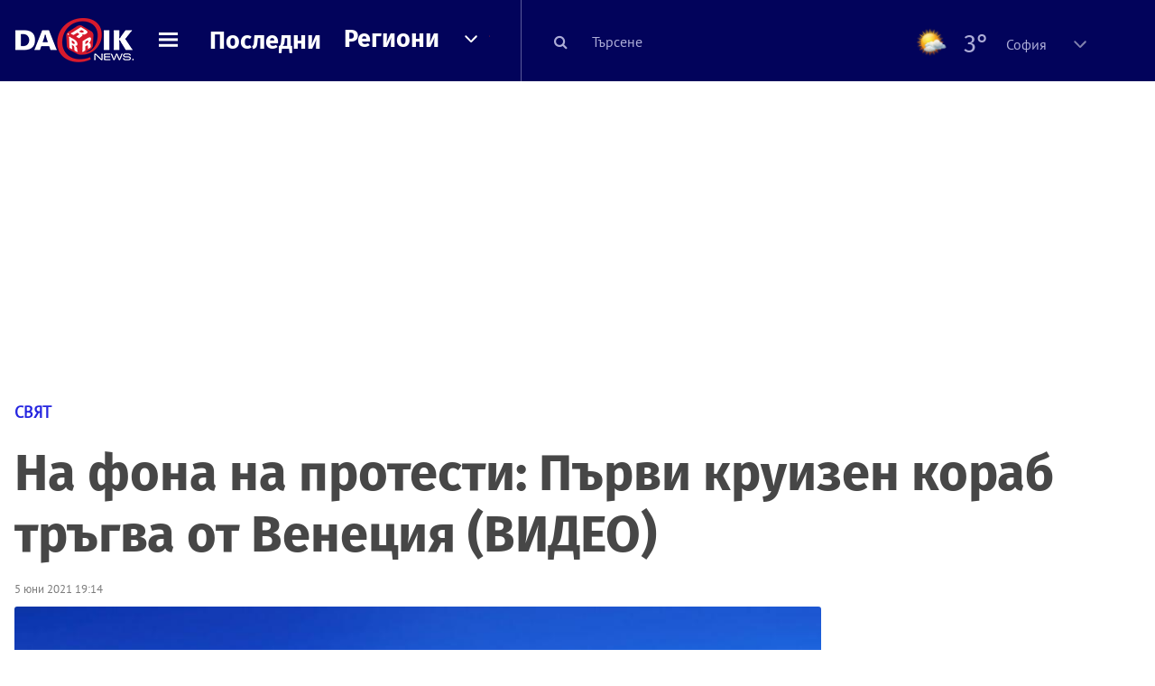

--- FILE ---
content_type: text/html; charset=UTF-8
request_url: https://dariknews.bg/novini/sviat/na-fona-na-protesti-pyrvi-kruizen-korab-trygva-ot-veneciia-video-2272709
body_size: 57727
content:
<!DOCTYPE html>
<html lang="bg">
    <head>

        <title>На фона на протести: Първи круизен кораб тръгва от Венеция (ВИДЕО)|DarikNews.bg</title>
        <meta name="Revisit-After" content="1 Hours" />
        <meta charset="UTF-8">
        <meta name="viewport" content="width=device-width, initial-scale=1">
        <meta name="google-site-verification" content="aVYJeE-ejYKEp7ESRrBHYmdvbLyFNHhE3Jm0kiDR2x4" />
		<meta name="google-site-verification" content="u6_TUAJ-DcNqj5a6_g0ZHk_XL66xOLvi0pHWDbEPMBQ" />
                        <meta name="robots" content="index, follow, max-image-preview:large"> 
                
        
                        <link rel="alternate" type="application/atom+xml" href="https://dariknews.bg/rss/category/4">
         
        
        <link rel="alternate" type="application/rss+xml" href="https://dariknews.bg/rss.php">
       
        <!-- Google Tag Manager -->
<script>(function(w,d,s,l,i){w[l]=w[l]||[];w[l].push({'gtm.start':
        new Date().getTime(),event:'gtm.js'});var f=d.getElementsByTagName(s)[0],
        j=d.createElement(s),dl=l!='dataLayer'?'&l='+l:'';j.async=true;j.src=
        'https://www.googletagmanager.com/gtm.js?id='+i+dl;f.parentNode.insertBefore(j,f);
    })(window,document,'script','dataLayer','GTM-T49S9C');</script>
<!-- End Google Tag Manager -->        <!-- Search features  -->
                                <!-- Favicons -->
        <link rel="apple-touch-icon" sizes="180x180" href="//m.netinfo.bg/dariknews/images/favicons/apple-touch-icon.png">
<!--   TODO remove -->
        <link rel="manifest" href="//dariknews.bg/resources/images/favicons/manifest.json">
        <link rel="mask-icon" href="//m.netinfo.bg/dariknews/images/favicons/safari-pinned-tab.svg">
        <link rel="shortcut icon" href="//m.netinfo.bg/dariknews/images/favicons/favicon.ico" type="image/ico">

        <meta name="theme-color" content="#02035b">

        <!-- Meta tags for SEO -->
        <meta name="application-name" content="Dariknews" />
        <meta name="Language" content="bulgarian" />
        <meta name="Description" content="Първи круизен кораб от началото на пандемията се очаква да отплава от Венеция на 5 юни на фона на протести на активисти, настояващи от екологични..." />
        <meta name="Author" content="Dariknews" />
        <meta name="Copyright" content="&copy; Netinfo 2025 All rights reserved." />
        <meta name="Thumbnail" content="https://mm.netinfo.bg/branding/dbrand.php?p=[base64]" />
                <meta property="fb:admins" content="1617690106"/>
        <meta property="fb:app_id" content="1860229800870464" />
        <!--<meta property="fb:pages" content="124854510925801,223594871271,87478646946" />-->
        <meta property="fb:page_id" content="124854510925801"/>
        <meta property="fb:page_id" content="223594871271"/>
        <meta property="fb:page_id" content="87478646946"/>
        <meta property="og:title" content="На фона на протести: Първи круизен кораб тръгва от Венеция (ВИДЕО)" />
        <meta property="og:type" content="article" />
        <meta property="og:url" content="https://dariknews.bg/novini/sviat/na-fona-na-protesti-pyrvi-kruizen-korab-trygva-ot-veneciia-video-2272709" />
        <meta property="og:image" content="https://mm.netinfo.bg/branding/dbrand.php?p=[base64]" />
        <meta property="og:image:type" content="image/jpeg" />
        <meta property="og:image:width" content="655" />
        <meta property="og:image:height" content="343" />
        <meta property="og:description" content="Първи круизен кораб от началото на пандемията се очаква да отплава от Венеция на 5 юни на фона на протести на активисти, настояващи от екологични..." />
        <meta property="og:site_name" content="dariknews.bg" />
        <meta property="og:locale" content="bg_BG" />
        <meta property="og:updated_time" content="1766506853" />
        <meta name="facebook-domain-verification" content="4pyuxkregzjfv9lapd0rx8e4un6tka" />
        <link rel="image_src" href="https://mm.netinfo.bg/branding/dbrand.php?p=[base64]" />
        <link rel="stylesheet" href="//m.netinfo.bg/dariknews/css/vendor-styles.css?v=51caa4eb">
        <link rel="stylesheet" href="//m.netinfo.bg/dariknews/css/styles.css?v=2025060951caa4eb">

        <script src="//m.netinfo.bg/dariknews/js/vendor/jquery-3.1.1.min.js"></script>
        <script src="https://m.netinfo.bg/assets/richMedia.js?v=18" crossorigin="anonymous"></script>

        <link rel="stylesheet" href="//m.netinfo.bg/dariknews/css/fixes.css?v=91830" />

       

                    <script src="//m.netinfo.bg/dariknews/js/home-page-sidebar-resize.js?v=1.0"></script>
            <script type="text/javascript" src="//m.netinfo.bg/dariknews/js/sticky-custom.js?v=6.0"></script>
            <script type="text/javascript" src="//m.netinfo.bg/dariknews/js/sticky-initialize.js?v=7.0"></script>
        
         
            <script type="application/ld+json">{"@context":"http:\/\/schema.org","@type":"NewsArticle","url":"\/\/dariknews.bg\/novini\/sviat\/na-fona-na-protesti-pyrvi-kruizen-korab-trygva-ot-veneciia-video-2272709","mainEntityOfPage":{"type":"WebPage","id":"\/\/dariknews.bg\/novini\/sviat\/na-fona-na-protesti-pyrvi-kruizen-korab-trygva-ot-veneciia-video-2272709"},"headline":"\u041d\u0430 \u0444\u043e\u043d\u0430 \u043d\u0430 \u043f\u0440\u043e\u0442\u0435\u0441\u0442\u0438: \u041f\u044a\u0440\u0432\u0438 \u043a\u0440\u0443\u0438\u0437\u0435\u043d \u043a\u043e\u0440\u0430\u0431 \u0442\u0440\u044a\u0433\u0432\u0430 \u043e\u0442 \u0412\u0435\u043d\u0435\u0446\u0438\u044f (\u0412\u0418\u0414\u0415\u041e)","articleBody":"\u041f\u044a\u0440\u0432\u0438 \u043a\u0440\u0443\u0438\u0437\u0435\u043d \u043a\u043e\u0440\u0430\u0431 \u043e\u0442 \u043d\u0430\u0447\u0430\u043b\u043e\u0442\u043e \u043d\u0430 \u043f\u0430\u043d\u0434\u0435\u043c\u0438\u044f\u0442\u0430 \u0441\u0435 \u043e\u0447\u0430\u043a\u0432\u0430 \u0434\u0430 \u043e\u0442\u043f\u043b\u0430\u0432\u0430 \u043e\u0442 \u0412\u0435\u043d\u0435\u0446\u0438\u044f \u043d\u0430 5 \u044e\u043d\u0438 \u043d\u0430 \u0444\u043e\u043d\u0430 \u043d\u0430 \u043f\u0440\u043e\u0442\u0435\u0441\u0442\u0438 \u043d\u0430 \u0430\u043a\u0442\u0438\u0432\u0438\u0441\u0442\u0438, \u043d\u0430\u0441\u0442\u043e\u044f\u0432\u0430\u0449\u0438 \u043e\u0442 \u0435\u043a\u043e\u043b\u043e\u0433\u0438\u0447\u043d\u0438 \u0441\u044a\u043e\u0431\u0440\u0430\u0436\u0435\u043d\u0438\u044f \u0438 \u0440\u0438\u0441\u043a\u043e\u0432\u0435 \u0437\u0430 \u0441\u0438\u0433\u0443\u0440\u043d\u043e\u0441\u0442\u0442\u0430 \u043c\u0430\u0440\u0448\u0440\u0443\u0442\u0438\u0442\u0435 \u043d\u0430 \u043e\u0433\u0440\u043e\u043c\u043d\u0438\u0442\u0435 \u043a\u043e\u0440\u0430\u0431\u0438 \u0442\u0440\u0430\u0439\u043d\u043e \u0434\u0430 \u0431\u044a\u0434\u0430\u0442 \u043f\u0440\u0435\u043d\u0430\u0441\u043e\u0447\u0435\u043d\u0438 \u043e\u0442 \u043b\u0430\u0433\u0443\u043d\u0430\u0442\u0430, \u043e\u0441\u043e\u0431\u0435\u043d\u043e \u043e\u0442 \u043a\u0430\u043d\u0430\u043b\u0430 \"\u0414\u0436\u0443\u0434\u0435\u043a\u0430\", \u043a\u043e\u0439\u0442\u043e \u043f\u0440\u0435\u043c\u0438\u043d\u0430\u0432\u0430 \u043f\u0440\u0435\u0437 \u0446\u0435\u043d\u0442\u044a\u0440\u0430 \u043d\u0430 \u0433\u0440\u0430\u0434\u0430, \u043f\u0440\u0435\u0434\u0430\u0434\u0435 \u0410\u0441\u043e\u0448\u0438\u0435\u0439\u0442\u0435\u0434 \u043f\u0440\u0435\u0441.\r\n\r\n\u041f\u0440\u0430\u0432\u0438\u0442\u0435\u043b\u0441\u0442\u0432\u043e\u0442\u043e \u043d\u0430 \u043f\u0440\u0435\u043c\u0438\u0435\u0440\u0430 \u041c\u0430\u0440\u0438\u043e \u0414\u0440\u0430\u0433\u0438 \u043e\u0431\u0435\u0449\u0430 \u0442\u0430\u0437\u0438 \u0437\u0438\u043c\u0430 \u0434\u0430 \u0441\u043f\u0440\u0435 \u0434\u043e\u0441\u0442\u044a\u043f\u0430 \u043d\u0430 \u043a\u0440\u0443\u0438\u0437\u043d\u0438 \u043a\u043e\u0440\u0430\u0431\u0438 \u0434\u043e \u0412\u0435\u043d\u0435\u0446\u0438\u0430\u043d\u0441\u043a\u0430\u0442\u0430 \u043b\u0430\u0433\u0443\u043d\u0430, \u043d\u043e \u043f\u043e\u0441\u0442\u0438\u0433\u0430\u043d\u0435\u0442\u043e \u043d\u0430 \u0442\u0430\u0437\u0438 \u0446\u0435\u043b \u0449\u0435 \u043e\u0442\u043d\u0435\u043c\u0435 \u0432\u0440\u0435\u043c\u0435. \u0414\u043e\u0440\u0438 \u0432\u0440\u0435\u043c\u0435\u043d\u043d\u043e \u0440\u0435\u0448\u0435\u043d\u0438\u0435 \u043e\u0431\u0430\u0447\u0435 \u0435 \u043c\u0430\u043b\u043a\u043e \u0432\u0435\u0440\u043e\u044f\u0442\u043d\u043e \u043f\u0440\u0435\u0434\u0438 \u043a\u0440\u0430\u044f \u043d\u0430 \u0433\u043e\u0434\u0438\u043d\u0430\u0442\u0430.\r\nThe MSC Orchestra cruise ship sails across the basin as it leaves Venice.  \ud83d\udcf8 @MiguelM13512459 #AFP pic.twitter.com\/eEhJTvJKM5&mdash; AFP Photo (@AFPphoto) June 5, 2021  \r\n\u0412\u0435\u043d\u0435\u0446\u0438\u044f \u0441\u0442\u0430\u043d\u0430 \u0435\u0434\u043d\u0430 \u043e\u0442 \u043d\u0430\u0439-\u0432\u0430\u0436\u043d\u0438\u0442\u0435 \u0434\u0435\u0441\u0442\u0438\u043d\u0430\u0446\u0438\u0438 \u0432 \u0441\u0432\u0435\u0442\u0430 \u0437\u0430 \u043a\u0440\u0443\u0438\u0437\u043d\u0438 \u043f\u044a\u0442\u0443\u0432\u0430\u043d\u0438\u044f \u043f\u0440\u0435\u0437 \u043f\u043e\u0441\u043b\u0435\u0434\u043d\u0438\u0442\u0435 \u0434\u0432\u0435 \u0434\u0435\u0441\u0435\u0442\u0438\u043b\u0435\u0442\u0438\u044f, \u043a\u0430\u0442\u043e \u043f\u0440\u0435\u0437 2019 \u0433. \u0435 \u043f\u0440\u0438\u0435\u043b\u0430 667 \u043a\u043e\u0440\u0430\u0431\u0430 \u0441 \u043e\u0431\u0449\u043e 700 000 \u043f\u044a\u0442\u043d\u0438\u0446\u0438, \u043f\u043e \u0434\u0430\u043d\u043d\u0438 \u043d\u0430 \u0431\u0440\u0430\u043d\u0448\u043e\u0432\u0430 \u043e\u0440\u0433\u0430\u043d\u0438\u0437\u0430\u0446\u0438\u044f.\r\n\r\n\u041f\u044a\u0442\u043d\u0438\u0446\u0438\u0442\u0435, \u043a\u043e\u0438\u0442\u043e \u043f\u0440\u0438\u0441\u0442\u0438\u0433\u0430\u0442 \u0432 \u0441\u044a\u0431\u043e\u0442\u0430 \u0437\u0430 \u0435\u0434\u043d\u043e\u0441\u0435\u0434\u043c\u0438\u0447\u043d\u043e \u043f\u044a\u0442\u0443\u0432\u0430\u043d\u0435 \u043d\u0430 92 409-\u0442\u043e\u043d\u043d\u0438\u044f \u043a\u043e\u0440\u0430\u0431 \u0441 16 \u043f\u0430\u043b\u0443\u0431\u0438 \"\u0415\u043c \u0415\u0441 \u0421\u0438 \u041e\u0440\u043a\u0435\u0441\u0442\u0440\u0430\", \u0431\u044f\u0445\u0430 \u043f\u043e\u0441\u0440\u0435\u0449\u043d\u0430\u0442\u0438 \u043d\u0430 \u043f\u0440\u0438\u0441\u0442\u0430\u043d\u0438\u0449\u0435\u0442\u043e \u043e\u0442 \u0442\u0430\u0431\u0435\u043b\u0438 \u0441 \u043d\u0430\u0434\u043f\u0438\u0441 \"\u0414\u043e\u0431\u0440\u0435 \u0434\u043e\u0448\u043b\u0438 \u043e\u0442\u043d\u043e\u0432\u043e, \u043a\u0440\u0443\u0438\u0437\u0438\".\r\n\r\n\u041f\u043e-\u0440\u0430\u043d\u043e \u0442\u0430\u0437\u0438 \u0441\u0435\u0434\u043c\u0438\u0446\u0430 \u043a\u043e\u0440\u0430\u0431\u044a\u0442 \u0441\u0442\u0430\u043d\u0430 \u043f\u044a\u0440\u0432\u0438\u044f\u0442, \u043f\u0440\u0435\u043c\u0438\u043d\u0430\u043b \u043f\u043e \u043a\u0430\u043d\u0430\u043b\u0430 \"\u0414\u0436\u0443\u0434\u0435\u043a\u0430\" \u043e\u0442 \u044f\u043d\u0443\u0430\u0440\u0438 2020 \u0433\u043e\u0434\u0438\u043d\u0430, \u043f\u0440\u0435\u0434\u0438 \u043f\u0430\u043d\u0434\u0435\u043c\u0438\u044f\u0442\u0430 \u0434\u0430 \u0431\u043b\u043e\u043a\u0438\u0440\u0430 \u043a\u0440\u0443\u0438\u0437\u043d\u0438\u044f \u0441\u0435\u043a\u0442\u043e\u0440.\r\n\u041f\u0440\u0438 \u043e\u0442\u043f\u043b\u0430\u0432\u0430\u043d\u0435\u0442\u043e \u043f\u044a\u0442\u043d\u0438\u0446\u0438\u0442\u0435 \u0449\u0435 \u043c\u043e\u0433\u0430\u0442 \u0434\u0430 \u0441\u0435 \u043d\u0430\u0441\u043b\u0430\u0434\u044f\u0442 \u043d\u0430 \u0433\u043b\u0435\u0434\u043a\u0430 \u043a\u044a\u043c \u043f\u043b\u043e\u0449\u0430\u0434 \"\u0421\u0430\u043d \u041c\u0430\u0440\u043a\u043e\", \u0414\u0432\u043e\u0440\u0435\u0446\u0430 \u043d\u0430 \u0434\u043e\u0436\u0438\u0442\u0435 \u0438 \u041c\u043e\u0441\u0442\u0430 \u043d\u0430 \u0432\u044a\u0437\u0434\u0438\u0448\u043a\u0438\u0442\u0435, \u043f\u0440\u0435\u0434\u0438 \u043a\u043e\u0440\u0430\u0431\u044a\u0442 \u0434\u0430 \u0438\u0437\u043b\u0435\u0437\u0435 \u043e\u0442 \u043b\u0430\u0433\u0443\u043d\u0430\u0442\u0430 \u0438 \u0434\u0430 \u0441\u0435 \u043e\u0442\u043f\u0440\u0430\u0432\u0438 \u043a\u044a\u043c \u0433\u0440\u044a\u0446\u043a\u0438\u0442\u0435 \u043e\u0441\u0442\u0440\u043e\u0432\u0438 \u0438 \u0445\u044a\u0440\u0432\u0430\u0442\u0441\u043a\u0438\u044f \u0433\u0440\u0430\u0434 \u0414\u0443\u0431\u0440\u043e\u0432\u043d\u0438\u043a.\r\nVenice, now.Raw boats against Monster shipNO GRANDI NAVI IN VENICE! pic.twitter.com\/FalXhRmYqO&mdash; Mario Cutrone (@mariocutrone) June 5, 2021  \r\n294-\u043c\u0435\u0442\u0440\u043e\u0432\u0438\u044f\u0442 \u0441\u044a\u0434 \u0449\u0435 \u043f\u0440\u0435\u043c\u0438\u043d\u0435 \u043f\u043e\u043a\u0440\u0430\u0439 \u0434\u0432\u0435 \u0433\u0440\u0443\u043f\u0438 \u043f\u0440\u043e\u0442\u0435\u0441\u0442\u0438\u0440\u0430\u0449\u0438 - \u0437\u0430\u0441\u0442\u044a\u043f\u043d\u0438\u0446\u0438 \u043d\u0430 \u043a\u0440\u0443\u0438\u0437\u043d\u0438\u044f \u0442\u0443\u0440\u0438\u0437\u044a\u043c, \u0447\u0438\u0438\u0442\u043e \u0440\u0430\u0431\u043e\u0442\u043d\u0438 \u043c\u0435\u0441\u0442\u0430 \u0437\u0430\u0432\u0438\u0441\u044f\u0442 \u043e\u0442 \u043d\u0435\u0433\u043e, \u0438 \u043f\u043e\u043a\u0440\u0430\u0439 \u0447\u043b\u0435\u043d\u043e\u0432\u0435 \u043d\u0430 \u0434\u0432\u0438\u0436\u0435\u043d\u0438\u0435\u0442\u043e \"\u0411\u0435\u0437 \u0433\u043e\u043b\u0435\u043c\u0438 \u043a\u043e\u0440\u0430\u0431\u0438\", \u043a\u043e\u0438\u0442\u043e \u043e\u0442 \u0433\u043e\u0434\u0438\u043d\u0438 \u043d\u0430\u0441\u0442\u043e\u044f\u0432\u0430\u0442 \u043a\u0440\u0443\u0438\u0437\u043d\u0438\u0442\u0435 \u043a\u043e\u0440\u0430\u0431\u0438 \u0434\u0430 \u043d\u0435 \u0432\u043b\u0438\u0437\u0430\u0442 \u0432 \u043b\u0430\u0433\u0443\u043d\u0430\u0442\u0430.    \n     \n        window.teads_analytics = window.teads_analytics || {};\n        window.teads_analytics.analytics_tag_id = \"PUB_26730\";\n        window.teads_analytics.share = window.teads_analytics.share || function() {\n          ;(window.teads_analytics.shared_data = window.teads_analytics.shared_data || []).push(arguments)\n        };\n      \n      \n","image":{"@type":"ImageObject","contentUrl":"\/\/m.netinfo.bg\/media\/images\/41015\/41015680\/991-ratio-kruizen-korab-lajner.jpg","encodingFormat":"image\/jpeg","url":"\/\/dariknews.bg\/novini\/sviat\/na-fona-na-protesti-pyrvi-kruizen-korab-trygva-ot-veneciia-video-2272709"},"inLanguage":"bg_BG","datePublished":"2021-06-05T19:14:00+03:00","dateModified":"2021-06-05T20:40:21+03:00","articleSection":"https:\/\/dariknews.bg\/novini\/sviat","publisher":{"@type":"Organization","name":"Dariknews.bg","sameAs":"https:\/\/dariknews.bg","logo":{"@type":"ImageObject","url":"https:\/\/m.netinfo.bg\/dariknews\/images\/logo.png"}},"name":"\u041d\u0430 \u0444\u043e\u043d\u0430 \u043d\u0430 \u043f\u0440\u043e\u0442\u0435\u0441\u0442\u0438: \u041f\u044a\u0440\u0432\u0438 \u043a\u0440\u0443\u0438\u0437\u0435\u043d \u043a\u043e\u0440\u0430\u0431 \u0442\u0440\u044a\u0433\u0432\u0430 \u043e\u0442 \u0412\u0435\u043d\u0435\u0446\u0438\u044f (\u0412\u0418\u0414\u0415\u041e)","description":"\u041f\u044a\u0440\u0432\u0438 \u043a\u0440\u0443\u0438\u0437\u0435\u043d \u043a\u043e\u0440\u0430\u0431 \u043e\u0442 \u043d\u0430\u0447\u0430\u043b\u043e\u0442\u043e \u043d\u0430 \u043f\u0430\u043d\u0434\u0435\u043c\u0438\u044f\u0442\u0430 \u0441\u0435 \u043e\u0447\u0430\u043a\u0432\u0430 \u0434\u0430 \u043e\u0442\u043f\u043b\u0430\u0432\u0430 \u043e\u0442 \u0412\u0435\u043d\u0435\u0446\u0438\u044f \u043d\u0430 5 \u044e\u043d\u0438 ..."}</script>
                              <script type="application/ld+json">{"@context":"http:\/\/schema.org","@type":"BreadcrumbList","itemListElement":[{"@type":"ListItem","position":1,"name":"DarikNews.bg - \u041d\u043e\u0432\u0438\u043d\u0438 \u043e\u0442 \u0411\u044a\u043b\u0433\u0430\u0440\u0438\u044f \u0438 \u0421\u0432\u0435\u0442\u0430","item":"https:\/\/dariknews.bg\/"},{"@type":"ListItem","position":2,"name":"\u041d\u043e\u0432\u0438\u043d\u0438","item":"https:\/\/dariknews.bg\/novini"},{"@type":"ListItem","position":3,"name":"\u0421\u0432\u044f\u0442","item":"https:\/\/dariknews.bg\/novini\/sviat"},{"@type":"ListItem","position":4,"name":"\u041d\u0430 \u0444\u043e\u043d\u0430 \u043d\u0430 \u043f\u0440\u043e\u0442\u0435\u0441\u0442\u0438: \u041f\u044a\u0440\u0432\u0438 \u043a\u0440\u0443\u0438\u0437\u0435\u043d \u043a\u043e\u0440\u0430\u0431 \u0442\u0440\u044a\u0433\u0432\u0430 \u043e\u0442 \u0412\u0435\u043d\u0435\u0446\u0438\u044f (\u0412\u0418\u0414\u0415\u041e)"}]}</script>
                  
                    <link rel="canonical" href="https://dariknews.bg/novini/sviat/na-fona-na-protesti-pyrvi-kruizen-korab-trygva-ot-veneciia-video-2272709" />
        
        
        <script type="application/ld+json">
        {
            "@context": "https://schema.org",
            "@type": "Organization",
            "name": "Dariknews.bg",
            "url": "https://dariknews.bg",
            "logo": "https://m.netinfo.bg/dariknews/images/logo.png",
            "sameAs": "https://www.facebook.com/dariknews.bg/"
        }
        </script>
                 <script>
            document.domain='dariknews.bg';
        </script>
        <script>
            $(document).ready(function(){
                $('.search-md-up').on('click tap', function () {
                    var q = $('#search_for').val();
                    window.location.replace("https://dariknews.bg/tarsene?q=" + q);
                });

                $('.search-bar .search').on('click tap', function () {
                    var q = $('#search_for_mobile').val();
                    window.location.replace("https://dariknews.bg/tarsene?q=" + q);
                });
                             
                $("#search_for").on('keyup', function (e) {
                    if (e.keyCode === 13) {
                        var q = $('#search_for').val();
                        window.location.replace("https://dariknews.bg/tarsene?q=" + q);
                    }
                });
                
                $("#search_menu").on('keyup', function (e) {
                    if (e.keyCode === 13) {
                        var q = $('#search_menu').val();
                        window.location.replace("https://dariknews.bg/tarsene?q=" + q);
                    }
                });
                
                 $('#button_search').on('click tap', function () {
                    var q = $('#search_menu').val();
                    window.location.replace("https://dariknews.bg/tarsene?q=" + q);
                });
                
                $("#search_for_mobile").keypress(function (e) {
                    if (e.which === 13) {
                        var q = $('#search_for_mobile').val();
                        window.location.replace("https://dariknews.bg/tarsene?q=" + q);
                    };
                });
            });
            
            $('#search_for').keypress(function (e) {
                if (e.which === 13) {
                    $('.search-button').trigger('click');
                    return false;
                }
            });

            $('#search_for_mobile').keypress(function (e) {
                if (e.which === 13) {
                    $('.search-bar .search').trigger('click');
                    return false;
                }
            });
            
        </script>
        <style>
            .heading-2-site {
                position: relative;
                top: -1px;
                margin-left: 8px;
                padding-right: 17px;
                font: 12px Arial;
                color: #0505a6;
                background: url(//m.netinfo.bg/dariknews/images/darik-sprite_02.png) no-repeat 100% -908px;
                text-shadow: 1px 1px #fff;
            }
        </style>
      
    </head>
    <body id="home" class="brandable">
    <!-- Google Tag Manager (noscript) -->
<noscript><iframe src="https://www.googletagmanager.com/ns.html?id=GTM-T49S9C"
                  height="0" width="0" style="display:none;visibility:hidden"></iframe></noscript>
<!-- End Google Tag Manager (noscript) -->        <div class="page-wrapper">
                    <script type="text/javascript">
			function getCookie(name) {
			  var value = "; " + document.cookie;
			  var parts = value.split("; " + name + "=");
			  if (parts.length == 2) return parts.pop().split(";").shift();
			}
			
            var segmentsnetinfo;
            var dmpcity;
            var sas_target_netinfo="";
			
			
			if (typeof(Storage) !== "undefined") {
				segmentsnetinfo = localStorage.getItem('NetinfoSegs');
				dmpcity = localStorage.getItem('NetinfoRegion');
			} else if(navigator.cookieEnabled) {
				segmentsnetinfo = getCookie('NetinfoSegs');
				dmpcity = getCookie('NetinfoRegion');
			}

			if(segmentsnetinfo != null) {
				segmentsnetinfo = segmentsnetinfo.replace(/\[|\]/g, '');
				segmentsnetinfo = segmentsnetinfo.split('.');
					   
				for(x in segmentsnetinfo) {
					sas_target_netinfo+='netinfodmp='+segmentsnetinfo[x]+';';
				}
			} 
			if(dmpcity != null) {
				sas_target_netinfo+='dmpcity='+dmpcity+';';
			}
        </script>


<style>
    /*banners - no more iframe resizer. CSS fix*/
    .h300 {
        min-height:300px;
    }
    .h250 {
        min-height:250px;
    }
    .h600 {
        min-height:600px;
    }
</style>

<script src="//ced.sascdn.com/tag/363/smart.js" type="text/javascript" async></script>


<script async src="https://securepubads.g.doubleclick.net/tag/js/gpt.js"></script>

<script>
  var googletag = googletag || {};
  googletag.cmd = googletag.cmd || [];
</script>

<!--<script>


  googletag.cmd.push(function() {
//Desktop
    googletag.defineSlot('/157018629/Dariknews_bg/Desktop/All_Pages/Hidden/Richmedia', [1, 1], 'div-gpt-ad-1526039860444-0').addService(googletag.pubads());
    googletag.defineSlot('/157018629/Dariknews_bg/Desktop/All_Pages/Leaderboard/ATF', [[970, 250], [1, 1], [728, 90]], 'div-gpt-ad-1526039860444-1').addService(googletag.pubads());
    googletag.defineSlot('/157018629/Dariknews_bg/Desktop/All_Pages/Leaderboard/BTF', [[1, 1], [980, 300]], 'div-gpt-ad-1526039860444-2').addService(googletag.pubads());
    googletag.defineSlot('/157018629/Dariknews_bg/Desktop/All_Pages/Leaderboard/BTF2', [[1457, 377], [980, 300]], 'div-gpt-ad-1526039860444-3').addService(googletag.pubads());
    googletag.defineSlot('/157018629/Dariknews_bg/Desktop/All_Pages/Native_ads/Native', [[1, 1], [361, 102]], 'div-gpt-ad-1526039860444-4').addService(googletag.pubads());
    googletag.defineSlot('/157018629/Dariknews_bg/Desktop/All_Pages/Rectangle/ATF', [[300, 600], [1, 1], [300, 250]], 'div-gpt-ad-1526039860444-5').addService(googletag.pubads());
    googletag.defineSlot('/157018629/Dariknews_bg/Desktop/All_Pages/Rectangle/BTF', [[300, 600], [1, 1], [300, 250]], 'div-gpt-ad-1526039860444-6').addService(googletag.pubads());
    googletag.defineSlot('/157018629/Dariknews_bg/Desktop/All_Pages/Rectangle/BTF2', [[300, 600], [1, 1], [300, 250]], 'div-gpt-ad-1526039860444-7').addService(googletag.pubads());
    googletag.defineSlot('/157018629/Dariknews_bg/Desktop/Gallery_Page/Rectangle/ATF', [[1, 1], [300, 250]], 'div-gpt-ad-1526976459747-0').addService(googletag.pubads());
    //Mobile
    googletag.defineSlot('/157018629/Dariknews_bg/Mobile/All_Pages/Hidden/Richmedia', [[300, 300], [350, 450], [1, 1]], 'div-gpt-ad-1526285834569-0').addService(googletag.pubads());
    googletag.defineSlot('/157018629/Dariknews_bg/Mobile/All_Pages/Leaderboard/Backdrop', [[1, 1], [320, 100]], 'div-gpt-ad-1526285834569-1').addService(googletag.pubads());
    googletag.defineSlot('/157018629/Dariknews_bg/Mobile/All_Pages/Native_ads/Native', [1, 1], 'div-gpt-ad-1526285834569-2').addService(googletag.pubads());
    googletag.defineSlot('/157018629/Dariknews_bg/Mobile/All_Pages/Rectangle/ATF', [[300, 250], [300, 600], [1, 1]], 'div-gpt-ad-1526285834569-3').addService(googletag.pubads());
    googletag.defineSlot('/157018629/Dariknews_bg/Mobile/All_Pages/Rectangle/BTF', [[300, 250], [300, 600], [1, 1]], 'div-gpt-ad-1526285834569-4').addService(googletag.pubads());



    googletag.pubads().setTargeting('cid', ['news']);
    //googletag.pubads().enableSyncRendering();
    googletag.pubads().enableSingleRequest();
    googletag.enableServices();
  });
</script>-->


<script src="https://bimg.abv.bg/Sales/verticals.js" ></script>
<script type="text/javascript" src="https://lib.wtg-ads.com/publisher/dariknews.bg/lib.min.js" async=""></script>
<script>
var w2g = w2g || {};
      w2g.targeting = {};
      //w2g.hostname = 'dariknews.bg'; 
        
        /* modify SAS target with Krux segments */
        sas_target = 'safe=1;type=article;aid=2272709;cid=novini;cid=sviat;tag=korab;tag=veneciq;tag=kruiz;';
        sas_target += ';' + sas_target_netinfo;
        sas_target = sas_target.replace("&", ";");
        /* modify SAS target with Krux segments */
        
    $.ajax({
        url: '/ivt.php?ip=18.218.175.195',
        type: 'GET',
        dataType: 'text',
        timeout: 700,//ms
        success: function (data) {
            if(isBot() && data.toString()=='0'){//if IP is botnetwork - no need to check the user agent as well
                data='1';
            }
            sas_target += ';ivt=' + data + ';';;
            w2g.targeting['ivt'] = [data];//JIC
            console.log("ivt: " + data );
        },
        error: function (error) {
            sas_target += ';ivt=0;';
            w2g.targeting['ivt'] = ['0'];//JIC
            console.log("ivt failed: ", error);
        }
    });
        
        var dfp_target=sas_target.split(";"); 
        dfp_target.forEach(function(entry) {
            onetarget=entry.split("=");
            if( (w2g.targeting[onetarget[0]] === 'undefined' || w2g.targeting[onetarget[0]] === null || !w2g.targeting[onetarget[0]]) && typeof onetarget[1] !== 'undefined') {
                w2g.targeting[onetarget[0]] = [onetarget[1]];
            } else if(typeof onetarget[1] !== 'undefined'){  
                w2g.targeting[onetarget[0]].push(onetarget[1]);
            }
        });
        
        

        
   w2g.cmd = w2g.cmd || [];

    //cookie must contain string "2222222" or with more "2" (up to 15)
    if(/2{5,15}/.test(getCookie('netinfo_consent_bit'))){
        var consent = true;
    } 
   if(typeof consent !== 'undefined') {
       w2g.cmd.push(function () {
           w2g.run(consent);
       });
   }
   
   
    function isBot() {
        const userAgent = navigator.userAgent.toLowerCase();
        const botUserAgents = [
            'googlebot',
            'bingbot',
            'yandexbot',
            'baiduspider',
            'mj12bot',
            'ahrefsbot',
            'duckduckbot',
            'facebot', 
            'twitterbot', 
            'linkedinbot', 
            'slurp', 
            'archive.org_bot', 
            'applebot', 
            'tumblr',
            'redditbot',
            'slackbot', 
            'discordbot', 
            'zoominfo', 
            'semrushbot',
            'uptimerobot', 
            'whatsapp', 
        ];

        return botUserAgents.some(bot => userAgent.includes(bot));
    }
</script>            <header id="WPHeader">
                <div class="dk-header" >
                    <div class="header-content clearfix">
                        <div class="logo-wrapper">
                            <a href="//dariknews.bg/" class="gtm-HeaderLogo-click bd-logo">
                                <!-- change logo -->
                                <img src="//m.netinfo.bg/dariknews/images/logo.png" alt="Dariknews.bg" />                                

                                </a>
                        </div>
                      
                        <div id="open_menu_nav" class="menu-wrapper">
                            <div id="open_menu_inner" class="menu"></div>
                        </div>  
                        <div class="menu-news"> 
                            <div class="menu-text-item"><a href="//dariknews.bg/novini" class="gtm-HeaderMenu-click">Последни</a></div>
                        </div>

                        <!-- regions navigation -->
<div class="menu-regions dk-relative clearfix">
    <div class="dk-nav-x dk-relative">
        <div class="menu-text-item dk-relative">
            <a href="//dariknews.bg/regioni" class="gtm-HeaderRegionsMenu-click">Региони</a>
        </div> 
        <div class="red-arrow"><span>&nbsp;</span></div>
    </div>

    <nav class="dk-dropdownNav">
        <ul>
                                                <li class="kiustendil ">
                        <a href="//dariknews.bg/regioni/kiustendil" title="Новини от Кюстендил" itemprop="url" class="gtm-HeaderRegionsMenu-click">
                            Кюстендил                        </a>
                    </li>
                                    <li class="razgrad ">
                        <a href="//dariknews.bg/regioni/razgrad" title="Новини от Разград" itemprop="url" class="gtm-HeaderRegionsMenu-click">
                            Разград                        </a>
                    </li>
                                    <li class="varna ">
                        <a href="//dariknews.bg/regioni/varna" title="Новини от Варна" itemprop="url" class="gtm-HeaderRegionsMenu-click">
                            Варна                        </a>
                    </li>
                                    <li class="plovdiv ">
                        <a href="//dariknews.bg/regioni/plovdiv" title="Новини от Пловдив" itemprop="url" class="gtm-HeaderRegionsMenu-click">
                            Пловдив                        </a>
                    </li>
                                    <li class="gabrovo ">
                        <a href="//dariknews.bg/regioni/gabrovo" title="Новини от Габрово" itemprop="url" class="gtm-HeaderRegionsMenu-click">
                            Габрово                        </a>
                    </li>
                                    <li class="shumen ">
                        <a href="//dariknews.bg/regioni/shumen" title="Новини от Шумен" itemprop="url" class="gtm-HeaderRegionsMenu-click">
                            Шумен                        </a>
                    </li>
                                    <li class="veliko-tyrnovo ">
                        <a href="//dariknews.bg/regioni/veliko-tyrnovo" title="Новини от В. Търново" itemprop="url" class="gtm-HeaderRegionsMenu-click">
                            В. Търново                        </a>
                    </li>
                                    <li class="sofiia ">
                        <a href="//dariknews.bg/regioni/sofiia" title="Новини от София" itemprop="url" class="gtm-HeaderRegionsMenu-click">
                            София                        </a>
                    </li>
                                    <li class="stara-zagora ">
                        <a href="//dariknews.bg/regioni/stara-zagora" title="Новини от Ст. Загора" itemprop="url" class="gtm-HeaderRegionsMenu-click">
                            Ст. Загора                        </a>
                    </li>
                                    <li class="haskovo ">
                        <a href="//dariknews.bg/regioni/haskovo" title="Новини от Хасково" itemprop="url" class="gtm-HeaderRegionsMenu-click">
                            Хасково                        </a>
                    </li>
                                    <li class="ruse ">
                        <a href="//dariknews.bg/regioni/ruse" title="Новини от Русе" itemprop="url" class="gtm-HeaderRegionsMenu-click">
                            Русе                        </a>
                    </li>
                                    <li class="burgas ">
                        <a href="//dariknews.bg/regioni/burgas" title="Новини от Бургас" itemprop="url" class="gtm-HeaderRegionsMenu-click">
                            Бургас                        </a>
                    </li>
                                    <li class="dobrich ">
                        <a href="//dariknews.bg/regioni/dobrich" title="Новини от Добрич" itemprop="url" class="gtm-HeaderRegionsMenu-click">
                            Добрич                        </a>
                    </li>
                                    <li class="blagoevgrad ">
                        <a href="//dariknews.bg/regioni/blagoevgrad" title="Новини от Благоевград" itemprop="url" class="gtm-HeaderRegionsMenu-click">
                            Благоевград                        </a>
                    </li>
                                    <li class="vraca ">
                        <a href="//dariknews.bg/regioni/vraca" title="Новини от Враца" itemprop="url" class="gtm-HeaderRegionsMenu-click">
                            Враца                        </a>
                    </li>
                                    <li class="pleven ">
                        <a href="//dariknews.bg/regioni/pleven" title="Новини от Плевен" itemprop="url" class="gtm-HeaderRegionsMenu-click">
                            Плевен                        </a>
                    </li>
                                    <li class="kyrdzhali ">
                        <a href="//dariknews.bg/regioni/kyrdzhali" title="Новини от Кърджали" itemprop="url" class="gtm-HeaderRegionsMenu-click">
                            Кърджали                        </a>
                    </li>
                                    <li class="montana ">
                        <a href="//dariknews.bg/regioni/montana" title="Новини от Монтана" itemprop="url" class="gtm-HeaderRegionsMenu-click">
                            Монтана                        </a>
                    </li>
                                    <li class="sliven ">
                        <a href="//dariknews.bg/regioni/sliven" title="Новини от Сливен" itemprop="url" class="gtm-HeaderRegionsMenu-click">
                            Сливен                        </a>
                    </li>
                                    <li class="lovech ">
                        <a href="//dariknews.bg/regioni/lovech" title="Новини от Ловеч" itemprop="url" class="gtm-HeaderRegionsMenu-click">
                            Ловеч                        </a>
                    </li>
                                    <li class="pernik ">
                        <a href="//dariknews.bg/regioni/pernik" title="Новини от Перник" itemprop="url" class="gtm-HeaderRegionsMenu-click">
                            Перник                        </a>
                    </li>
                                    <li class="yambol ">
                        <a href="//dariknews.bg/regioni/yambol" title="Новини от Ямбол" itemprop="url" class="gtm-HeaderRegionsMenu-click">
                            Ямбол                        </a>
                    </li>
                                    <li class="tyrgovishte ">
                        <a href="//dariknews.bg/regioni/tyrgovishte" title="Новини от Търговище" itemprop="url" class="gtm-HeaderRegionsMenu-click">
                            Търговище                        </a>
                    </li>
                                    <li class="silistra ">
                        <a href="//dariknews.bg/regioni/silistra" title="Новини от Силистра" itemprop="url" class="gtm-HeaderRegionsMenu-click">
                            Силистра                        </a>
                    </li>
                                    <li class="Pazardzhik ">
                        <a href="//dariknews.bg/regioni/Pazardzhik" title="Новини от Пазарджик" itemprop="url" class="gtm-HeaderRegionsMenu-click">
                            Пазарджик                        </a>
                    </li>
                                    <li class="Smolyan ">
                        <a href="//dariknews.bg/regioni/Smolyan" title="Новини от Смолян" itemprop="url" class="gtm-HeaderRegionsMenu-click">
                            Смолян                        </a>
                    </li>
                                    <li class="vidin ">
                        <a href="//dariknews.bg/regioni/vidin" title="Новини от Видин" itemprop="url" class="gtm-HeaderRegionsMenu-click">
                            Видин                        </a>
                    </li>
                            	     <li class="all"><a href="//dariknews.bg/regioni" title="Новини от Всички" itemprop="url" class="gtm-HeaderRegionsMenu-click">Всички</a></li>
        </ul>
    </nav>

</div>
<!-- /regions navigation -->


  
                          
                                                
                        

                        <div class="search-lg"> 
                            <button class="search-md-up search-button">
                                <i class="fa fa-search" aria-hidden="true"></i>
                            </button>
                            <input type="text" id="search_for" placeholder="Търсене" />
                        </div>
                        <div class="search-md-down search-button">
                            <button class="show-search"><i class="fa fa-search"></i></button>
                        </div>
                        <script>
    $(document).ready(function () {
        $('#weather_choose li').on('click', function () {
            var li = $(this);
            setCookie('show_weather', li.attr('data-id'), 30);
            //Parse json for wearher_id
            $.getJSON("//dariknews.bg/resources/feeds/weather/json_weather_" + li.attr('data-id') + ".json", function (data) {
                $('#weather .current-temp').html(parseInt(data.current.temperature) + "&#176;");
                $('#weather .current-temp-feels > span').html(parseInt(data.current.feelslike) + "&#176;");
                $('#weather .city').html(data.location.lnamebg);
                $('#weather .sinoptik-last-update > span').html(data.current.time);
                $('#weather .current-locaton-moreinfo').html(data.current.sname);
                $("#weather .sinoptik-block-categories").attr('href', 'https://www.sinoptik.bg/s-' + data.location.id );
                $("#weather .weather-icon").attr('src', 'https://m.netinfo.bg/sinoptik/icons/middle/' + data.current.symbol + '.png');
                $("#sinoptik_url").attr('href', 'https://www.sinoptik.bg/' + data.location.lnameen + '-' + data.location.cnameen+'-'+data.location.id );
            });
        });
    });
</script>

<div id="weather" class="weather-info clearfix">
    <div class="cont-weather-categories">
		<a id="sinoptik_url" class="sinoptik-url" href="https://www.sinoptik.bg/Sofia-Bulgaria-100727011" target="_blank">
			<img class="weather-icon-categories weather-icon" src="https://m.netinfo.bg/sinoptik/icons/middle/d200.png" />
			<span class="current-temp">3&#176;</span>
			<div class="city">София</div>
        </a>
        <div class="white-arrow"><span>&nbsp;</span></div>
    </div>



    <div id="weather_choose" class="dk-whiteBorderedNav-wrapper">  
        <nav class="dk-dropdownNav dk-whiteBorderedNav">
            <div class="dk-nav-x"></div>
            <a class="sinoptik-block-categories" target="_blank" href="https://sinoptik.bg/s-100727011">
                <p class="sinoptik-block-top-info">
                    <span class="sinoptik-location-name city">София</span>
                    <span class="sinoptik-last-update">Обновена в <span>18:05</span> часа</span>
                </p>
                <p class="sinoptik-info-weather">
                    <img class="weather-icon" src="https://m4.netinfo.bg/sinoptik/icons/middle/d100.png" />
                </p>
                <p class="sinoptik-temp-categories">
                    <span class="current-temp">3°</span>
                    <span class="current-temp-feels">Усеща се <span>3°</span></span>
                </p>
                <p class="current-locaton-moreinfo">Променлива облачност</p>
                
                <span class="sinoptik-link-caterogies">Пълна прогноза на <b>Sinoptik.bg</b></span>
            </a>
            <ul>
                                                            <a href="javascript://" class="gtm-HeaderWeather-click">
                            <li data-id="29" class="kiustendil ">
                                Кюстендил                            </li>
                        </a>
                                            <a href="javascript://" class="gtm-HeaderWeather-click">
                            <li data-id="63" class="razgrad ">
                                Разград                            </li>
                        </a>
                                            <a href="javascript://" class="gtm-HeaderWeather-click">
                            <li data-id="18" class="varna ">
                                Варна                            </li>
                        </a>
                                            <a href="javascript://" class="gtm-HeaderWeather-click">
                            <li data-id="19" class="plovdiv ">
                                Пловдив                            </li>
                        </a>
                                            <a href="javascript://" class="gtm-HeaderWeather-click">
                            <li data-id="25" class="gabrovo ">
                                Габрово                            </li>
                        </a>
                                            <a href="javascript://" class="gtm-HeaderWeather-click">
                            <li data-id="27" class="shumen ">
                                Шумен                            </li>
                        </a>
                                            <a href="javascript://" class="gtm-HeaderWeather-click">
                            <li data-id="31" class="veliko-tyrnovo ">
                                В. Търново                            </li>
                        </a>
                                            <a href="javascript://" class="gtm-HeaderWeather-click">
                            <li data-id="36" class="sofiia ">
                                София                            </li>
                        </a>
                                            <a href="javascript://" class="gtm-HeaderWeather-click">
                            <li data-id="32" class="stara-zagora ">
                                Ст. Загора                            </li>
                        </a>
                                            <a href="javascript://" class="gtm-HeaderWeather-click">
                            <li data-id="22" class="haskovo ">
                                Хасково                            </li>
                        </a>
                                            <a href="javascript://" class="gtm-HeaderWeather-click">
                            <li data-id="23" class="ruse ">
                                Русе                            </li>
                        </a>
                                            <a href="javascript://" class="gtm-HeaderWeather-click">
                            <li data-id="24" class="burgas ">
                                Бургас                            </li>
                        </a>
                                            <a href="javascript://" class="gtm-HeaderWeather-click">
                            <li data-id="26" class="dobrich ">
                                Добрич                            </li>
                        </a>
                                            <a href="javascript://" class="gtm-HeaderWeather-click">
                            <li data-id="20" class="blagoevgrad ">
                                Благоевград                            </li>
                        </a>
                                            <a href="javascript://" class="gtm-HeaderWeather-click">
                            <li data-id="28" class="vraca ">
                                Враца                            </li>
                        </a>
                                            <a href="javascript://" class="gtm-HeaderWeather-click">
                            <li data-id="30" class="pleven ">
                                Плевен                            </li>
                        </a>
                                            <a href="javascript://" class="gtm-HeaderWeather-click">
                            <li data-id="33" class="kyrdzhali ">
                                Кърджали                            </li>
                        </a>
                                            <a href="javascript://" class="gtm-HeaderWeather-click">
                            <li data-id="57" class="montana ">
                                Монтана                            </li>
                        </a>
                                            <a href="javascript://" class="gtm-HeaderWeather-click">
                            <li data-id="21" class="sliven ">
                                Сливен                            </li>
                        </a>
                                            <a href="javascript://" class="gtm-HeaderWeather-click">
                            <li data-id="55" class="lovech ">
                                Ловеч                            </li>
                        </a>
                                            <a href="javascript://" class="gtm-HeaderWeather-click">
                            <li data-id="61" class="pernik ">
                                Перник                            </li>
                        </a>
                                            <a href="javascript://" class="gtm-HeaderWeather-click">
                            <li data-id="51" class="yambol ">
                                Ямбол                            </li>
                        </a>
                                            <a href="javascript://" class="gtm-HeaderWeather-click">
                            <li data-id="69" class="tyrgovishte ">
                                Търговище                            </li>
                        </a>
                                            <a href="javascript://" class="gtm-HeaderWeather-click">
                            <li data-id="65" class="silistra ">
                                Силистра                            </li>
                        </a>
                                            <a href="javascript://" class="gtm-HeaderWeather-click">
                            <li data-id="2015" class="Pazardzhik ">
                                Пазарджик                            </li>
                        </a>
                                            <a href="javascript://" class="gtm-HeaderWeather-click">
                            <li data-id="2016" class="Smolyan ">
                                Смолян                            </li>
                        </a>
                                            <a href="javascript://" class="gtm-HeaderWeather-click">
                            <li data-id="53" class="vidin ">
                                Видин                            </li>
                        </a>
                                                </ul> 
        </nav>
    </div>
</div>
                    </div> 
                    <div class="search-bar">
                        <meta itemprop="target" content="/tarsene?q={q}"/>
                        <input id="search_for_mobile" type="search"  value="" itemprop="query-input" name="q" />
                        <button class="search"><i class="fa fa-search"></i></button>
                        <button class="close-search"><i class="fa fa-times"></i></button>
                    </div>

                </div>
                

<script>

    var message_status = getCookie('important_message_close'),
    message_key = '';

    if ($('.flashNews').hasClass('flashNews')) {
        $('body').addClass('flashNews')
    }

    // click X button
    var showMsg = localStorage.getItem('showMsg'),
        btn = $('.close-btn'),
        flashNews = $('.flashNews');

    btn.on('click', function (event) {
        event.stopPropagation();
        //flashNews.hide();
        $("#flashNews").hide();
        $('body').removeClass('flash-news');
        localStorage.setItem('showMsg', 'false');
        setCookie('important_message_close', message_key, 1);
    });

    function setCookie(cname, cvalue, exdays) {
        var d = new Date();
        d.setTime(d.getTime() + (exdays * 24 * 60 * 60 * 1000));
        var expires = "expires=" + d.toUTCString();
        document.cookie = cname + "=" + cvalue + ";" + expires + ";path=/";
    }

    function getCookie(cname) {
        var name = cname + '=',
            decodedCookie = decodeURIComponent(document.cookie),
            ca = decodedCookie.split(';');

        for (var i = 0; i < ca.length; i++) {
            var c = ca[i];
            while (c.charAt(0) == ' ') {
                c = c.substring(1);
            }
            if (c.indexOf(name) == 0) {
                return c.substring(name.length, c.length);
            }
        }

        return;
    }
    
</script>                <nav id="nav_menu_content" class="dk-dropdownNav dk-blueNav" itemscope>
                    <div class="container">
                        <div class="dk-nav-x"></div>
                    </div>
                    <ul class="container">
                        <li class="menu-search"> 
                            <input type="text" id="search_menu" placeholder="Търсене">
                            <button id="button_search" class="search-md-up search-button">
                                <i class="fa fa-search" aria-hidden="true"></i>
                            </button>
                        </li>
                                                                                                                            <li class="bylgariia ">
                                            <a href="//dariknews.bg/bylgariia" title="Новини от България" itemprop="url" class="gtm-HeaderMenu-click">
                                                България                                            </a>
                                        </li>
                                                                                                        <li class="izbori ">
                                            <a href="//dariknews.bg/izbori" title="Новини от Парламентарни избори" itemprop="url" class="gtm-HeaderMenu-click">
                                                Парламентарни избори                                            </a>
                                        </li>
                                                                                                        <li class="biznes ">
                                            <a href="//dariknews.bg/biznes" title="Новини от Бизнес" itemprop="url" class="gtm-HeaderMenu-click">
                                                Бизнес                                            </a>
                                        </li>
                                                                                                        <li class="sviat ">
                                            <a href="//dariknews.bg/sviat" title="Новини от Свят" itemprop="url" class="gtm-HeaderMenu-click">
                                                Свят                                            </a>
                                        </li>
                                                                                                        <li class="interviu ">
                                            <a href="//dariknews.bg/interviu" title="Новини от Интервю" itemprop="url" class="gtm-HeaderMenu-click">
                                                Интервю                                            </a>
                                        </li>
                                                                                                        <li class="komentar ">
                                            <a href="//dariknews.bg/komentar" title="Новини от Коментар" itemprop="url" class="gtm-HeaderMenu-click">
                                                Коментар                                            </a>
                                        </li>
                                                                                                        <li class="liubopitno ">
                                            <a href="//dariknews.bg/liubopitno" title="Новини от Любопитно" itemprop="url" class="gtm-HeaderMenu-click">
                                                Любопитно                                            </a>
                                        </li>
                                                                                                        <li class="tehnologii ">
                                            <a href="//dariknews.bg/tehnologii" title="Новини от Технологии" itemprop="url" class="gtm-HeaderMenu-click">
                                                Технологии                                            </a>
                                        </li>
                                                                                                        <li class="obshtestvo ">
                                            <a href="//dariknews.bg/obshtestvo" title="Новини от Общество" itemprop="url" class="gtm-HeaderMenu-click">
                                                Общество                                            </a>
                                        </li>
                                                                                                        <li class="inenglish ">
                                            <a href="//dariknews.bg/inenglish" title="Новини от News in English" itemprop="url" class="gtm-HeaderMenu-click">
                                                News in English                                            </a>
                                        </li>
                                
                        <li><a href="//dariknews.bg/v-snimki" itemprop="url" class="gtm-HeaderMenu-click">В снимки</a></li>
                        <li><a href="//dariknews.bg/sportnews">Спорт</a></li>
                        <!--<li><a href="//dariknews.bg/na-uchilishte">На училище</a></li> -->
                    </ul>
                </nav>
            </header>


            <main class="page dk-article">
                <div class="container">
                                            <div class="banner-wrapper banner-leaderboard leaderboard-desktop">
    <!-- /157018629/Dariknews_bg/Desktop/All_Pages/Leaderboard/ATF -->
    <div id='div-gpt-ad-1526039860444-1'></div>
    <center><div class="banner-wrapper-inner"></div></center>
</div>
                                        
                    <!-- <div class="row banner-leaderboard-top banner-adWise">
                        <center>
    <script>
        //create fake element, that will be removed by AdBlocker
        var test = document.createElement('div');
        test.innerHTML = '&nbsp;';
        test.className = 'adsbox';
        document.body.appendChild(test);

        //if that element is remved - show Adwise
        if (test.offsetHeight === 0) {
            adwise_w = 728;
            adwise_h = 90;
            adwise_publisher_id = 1959;
            adwise_channel_id = 2;
            adwise_ads = 2;
            document.write('<script type="text/javascript" src="//i.adwise.bg/context/context-0.1.js"><\/script>');
        }
    </script>
</center>
                    </div>     -->
<script type="text/javascript">
window._ain = {
  id: "2986",//TODO remove 0 at the end
  page_type: "article",
  postid: "2272709",
  maincontent: ".article-text-inner-wrapper,h1",
  title: "На фона на протести: Първи круизен кораб тръгва от Венеция (ВИДЕО)",
  pubdate: "2021-06-05T19:14:00+03:00",
  authors: "",
  sections: "НОВИНИ , СВЯТ",
  tags: "",
  access_level: "free",
  article_type: "news",
  reader_type: "anonymous"
};
(function (d, s) {
            var sf = d.createElement(s);
            sf.type = 'text/javascript';
            sf.async = true;
            sf.src = (('https:' == d.location.protocol)
              ? 'https://d7d3cf2e81d293050033-3dfc0615b0fd7b49143049256703bfce.ssl.cf1.rackcdn.com'
              : 'http://t.contentinsights.com') + '/stf.js';
            var t = d.getElementsByTagName(s)[0];
            t.parentNode.insertBefore(sf, t);
          })(document, 'script');
</script>
<script>window.tentacles = {apiToken: 'cytriowrp0iftsfv92z3izixmbinkvkf'};</script>
<script async defer src="https://tentacles.smartocto.com/ten/tentacle.js"></script>
    <!-- /157018629/Dariknews_bg/Desktop/Article/Hidden/InRead -->
<div id='div-gpt-ad-1641302838048-0'></div>    
<div class="row">

    
            <div class="col-xs-24 col-sm-24 col-md-24 col-lg-24">
        <a href="//dariknews.bg/novini/sviat" itemprop="mainEntityOfPage" class="gtm-ArticleBreadcrumb-click"><h2 class="category-title">Свят</h2></a>
    </div>

    <div class="col-xs-24 col-sm-24 col-md-24 col-lg-24" itemprop="headline">
        <h1 class="article-title" itemprop="name">
            На фона на протести: Първи круизен кораб тръгва от Венеция (ВИДЕО)        </h1>
    </div>

    <div class="col-xs-24 col-sm-24 col-md-24 col-lg-24" itemprop="headline">
            </div>

        <div class="hidden-xs col-sm-24 col-md-24 col-lg-24 article-details">

                <time class="time-stamp" datetime="2021-06-05 19:14:00" itemprop="datePublished">
             5 юни 2021 19:14        </time>

        <meta itemprop="dateModified" content="2021-06-05 20:40:21" />
        <meta itemprop="copyrightYear" content="2021" />
        <meta itemprop="inLanguage" content="bg_BG" />

                    </div>

    <div style="clear: both;"></div>
    <div class="main-layout">
        <div class="main-content col-xs-24 col-sm-24 col-md-16 col-lg-18 wide-right-padding">
            <article id="gtm-article-click" class="stick-wrapper">
                <div class="content clearfix">
                    <div class="img-wrapper">
                                                                                                                    <figure>
                                        <img src="//m.netinfo.bg/media/images/41015/41015680/991-ratio-kruizen-korab-lajner.jpg" alt="" > <!-- 980x551-->
                                        <figcaption class="img-info" >
                                        
                                                                                     /
                                        
                                        
                                                                                            iStock/Getty Images                                            
                                                                                </figcaption>
                                    </figure>
                                                                        </div>

                    <div itemprop="articleBody text">
                        
                        <div class="text-wrapper" itemprop="description">
                            <div class="article-top-section">

                                <div class="inlined-date-wrapper">
                                    <time class="time-stamp" datetime="2021-06-05 19:14:00" itemprop="datePublished">
                                         5 юни 2021 19:14                                    </time>

                                                                    </div>
                                <!--
                                    <a target="_blank" class="gtm-ArticleFacebookBtn-click" onclick="javascript:window.open(this.href, '', 'menubar=no,toolbar=no,resizable=yes,scrollbars=yes,height=300,width=600');return false;" href="https://www.facebook.com/sharer/sharer.php?u=https%3A%2F%2Fdariknews.bg%2Fnovini%2Fsviat%2Fna-fona-na-protesti-pyrvi-kruizen-korab-trygva-ot-veneciia-video-2272709">
                                        <img src="//m.netinfo.bg/dariknews/images/facebook_btn.png" alt="Сподели във Facebook" />
                                    </a>
                                -->

                                <!-- 
    <a class="fb-custom-btn"  alt="Сподели с Facebook" target="_blank"
       onclick="javascript:window.open(this.href, '', 'menubar=no,toolbar=no,resizable=yes,scrollbars=yes,height=300,width=600');return false;"
       href="https://www.facebook.com/sharer/sharer.php?u=https%3A%2F%2Fdariknews.bg%2Fnovini%2Fsviat%2Fna-fona-na-protesti-pyrvi-kruizen-korab-trygva-ot-veneciia-video-2272709">
        <i class="fa fa-facebook" aria-hidden="true"></i>
        <span></span>
    </a> -->

                            </div>

                                                                <span itemprop="image" itemscope itemtype="http://schema.org/ImageObject">
                            <meta itemprop="contentUrl" content="https://m.netinfo.bg/media/images/41015/41015680/991-ratio-kruizen-korab-lajner.jpg" />
                            <meta itemprop="url" content="https://m.netinfo.bg/media/images/41015/41015680/991-ratio-kruizen-korab-lajner.jpg" />
                            <meta itemprop="name" content="На фона на протести: Първи круизен кораб тръгва от Венеция (ВИДЕО)" />
                            <meta itemprop="width" content="980" />
                            <meta itemprop="height" content="551" />
                            <meta itemprop="encodingFormat" content="image/jpeg" />
                        </span>
                    
                        <div class="article-text-inner-wrapper io-article-body">
                                                            <div data-io-article-url="//dariknews.bg/novini/sviat/na-fona-na-protesti-pyrvi-kruizen-korab-trygva-ot-veneciia-video-2272709">
                                    <strong>Първи круизен кораб от началото на пандемията се очаква да отплава от Венеция </strong>на 5 юни на фона на протести на активисти, настояващи от екологични съображения и рискове за сигурността маршрутите на<strong> огромните кораби трайно да бъдат пренасочени от лагуната, особено от канала "Джудека", който преминава през центъра на града,</strong> предаде Асошиейтед прес.<br />
<br />
Правителството на премиера Марио Драги обеща<strong> тази зима да спре достъпа на круизни кораби до Венецианската лагуна</strong>, но постигането на тази цел ще отнеме време.<strong> Дори временно решение обаче е малко вероятно преди края на годината.</strong><br />
<samp class="EmbedCode-container"><code class="EmbedCode-code"><blockquote class="twitter-tweet"><p lang="en" dir="ltr">The MSC Orchestra cruise ship sails across the basin as it leaves Venice. <br> 📸 <a href="https://twitter.com/MiguelM13512459?ref_src=twsrc%5Etfw">@MiguelM13512459</a> <a href="https://twitter.com/hashtag/AFP?src=hash&amp;ref_src=twsrc%5Etfw">#AFP</a> <a href="https://t.co/eEhJTvJKM5">pic.twitter.com/eEhJTvJKM5</a></p>&mdash; AFP Photo (@AFPphoto) <a href="https://twitter.com/AFPphoto/status/1401229832067817477?ref_src=twsrc%5Etfw">June 5, 2021</a></blockquote> <script async src="https://platform.twitter.com/widgets.js" charset="utf-8"></script> </code></samp><br />
Венеция стана една от най-важните дестинации в света за круизни пътувания през последните две десетилетия, като <strong>през 2019 г. е приела 667 кораба с общо 700 000 пътници,</strong> по данни на браншова организация.<br />
<br />
Пътниците, които пристигат в събота за едноседмично пътуване на 92 409-тонния кораб с 16 палуби "Ем Ес Си Оркестра", бяха посрещнати на пристанището от табели с надпис "Добре дошли отново, круизи".<br />
<br />
<strong>По-рано тази седмица корабът стана първият, преминал по канала "Джудека" от януари 2020 година</strong>, преди пандемията да блокира круизния сектор.<br />
При отплаването пътниците ще могат да се насладят на гледка към площад "Сан Марко", Двореца на дожите и Моста на въздишките, преди корабът да излезе от лагуната и да се отправи към гръцките острови и хърватския град Дубровник.<br />
<samp class="EmbedCode-container"><code class="EmbedCode-code"><blockquote class="twitter-tweet"><p lang="en" dir="ltr">Venice, now.<br>Raw boats against Monster ship<br>NO GRANDI NAVI IN VENICE! <a href="https://t.co/FalXhRmYqO">pic.twitter.com/FalXhRmYqO</a></p>&mdash; Mario Cutrone (@mariocutrone) <a href="https://twitter.com/mariocutrone/status/1401210781425975299?ref_src=twsrc%5Etfw">June 5, 2021</a></blockquote> <script async src="https://platform.twitter.com/widgets.js" charset="utf-8"></script> </code></samp><br />
294-метровият съд ще премине покрай две групи протестиращи - застъпници на круизния туризъм, чиито работни места зависят от него, и покрай членове на движението "Без големи кораби", които от години настояват круизните кораби да не влизат в лагуната.    <script type="text/javascript" class="teads" async="true" src="//a.teads.tv/page/28059/tag"></script>
     <script>
        window.teads_analytics = window.teads_analytics || {};
        window.teads_analytics.analytics_tag_id = "PUB_26730";
        window.teads_analytics.share = window.teads_analytics.share || function() {
          ;(window.teads_analytics.shared_data = window.teads_analytics.shared_data || []).push(arguments)
        };
      </script>
      <script async src="https://a.teads.tv/analytics/tag.js"></script>
<script type="text/javascript"  src="https://dmp.adwise.bg/servlet/ces?t=10&aid=dariknews_2272709" ></script>                                </div>
                        </div>

                                                    </div>
                    </div>
                                        <div class="col-xs-24 col-sm-24 col-md-24 col-lg-24 no-padding source-wrapper">
                        
                                                    <div class="col-xs-24 col-sm-22 col-md-20 col-lg-20 no-padding source">
                                <label>Източник:</label>
                                                                    <span itemprop="isBasedOn">БТА</span>
                                                            </div>
                                            </div>

                                            <div id="gtm-ArticleTag-click" class="hidden-xs hidden-sm col-md-24 col-lg-24 no-padding tags">
                                                            <a class="gtm-Tags-click" href="//dariknews.bg/tagove/korab-6017" id="gtm-ArticleTag-click-0">
                                    кораб                                </a>
                                                            <a class="gtm-Tags-click" href="//dariknews.bg/tagove/veneciq-15752" id="gtm-ArticleTag-click-1">
                                    Венеция                                </a>
                                                            <a class="gtm-Tags-click" href="//dariknews.bg/tagove/kruiz-604623" id="gtm-ArticleTag-click-2">
                                    круиз                                </a>
                                                        <meta itemprop="keywords" content="кораб,Венеция,круиз" />
                        </div>
                                        <script id="dsq-count-scr" src="//dariknews.disqus.com/count.js" async></script>

                    <div class="content-bottom-underline clearfix">
                        <div id="gtm-ArticleCommentBtn-click" class="col-xs-12 col-sm-12 col-md-20 col-lg-20 no-padding article-btn-wrapper" style="display:none">
                                                            <meta itemprop="interactionType" content="http://schema.org/CommentAction"/>
                                <button class="comment-btn" onclick="showcomments()">Коментирай <span itemprop="userInteractionCount" class="disqus-comment-count" data-disqus-identifier="2272709"></span> <span class="arrow"></span></button>
                                                    </div>
                        
                        <div class="cta-links">
                            <div class="cta-message">Последвайте ни</div>
                            <ul id="cta-linksScroll">
                                <li><a href="https://a.abv.bg/www/delivery/ck.php?oaparams=2__bannerid=179288__zoneid=63__oadest=https://news.google.com/publications/CAAiEFWDhOsLQcqdof2zNcytAYIqFAgKIhBVg4TrC0HKnaH9szXMrQGC?hl=bg&gl=BG&ceid=BG%3Abg" target="_blank"><span class="icon-google-news"></span>Google News</a></li>
                                <li><a href="https://a.abv.bg/www/delivery/ck.php?oaparams=2__bannerid=179289__zoneid=63__oadest=https://www.facebook.com/DarikNews.bg/" target="_blank"><span class="icon-facebook"></span>Facebook</a></li>
                                <li><a href="https://www.instagram.com/dariknews.bg_/" target="_blank"><span class="icon-instagram"></span>Instagram</a></li>
                            </ul>
                        </div>
                        <script>
                            const ctaLinks = document.getElementById('cta-linksScroll');
                            let dragEnabled = false;

                            let isMouseDown = false;
                            let isDragging = false;
                            let startX = 0;
                            let scrollLeft = 0;
                            let mouseDownLink = null;
                            const dragThreshold = 5;

                            function disablePointerEvents() {
                            ctaLinks.querySelectorAll('a').forEach(link => {
                                link.dataset.pointerEvents = link.style.pointerEvents || '';
                                link.style.pointerEvents = 'none';
                            });
                            }

                            function restorePointerEvents() {
                            ctaLinks.querySelectorAll('a').forEach(link => {
                                const original = link.dataset.pointerEvents;
                                if (original) {
                                link.style.pointerEvents = original;
                                } else {
                                link.style.removeProperty('pointer-events');
                                }
                                delete link.dataset.pointerEvents;
                            });
                            }

                            // Drag listeners
                            function onMouseDown(e) {
                            isMouseDown = true;
                            isDragging = false;
                            startX = e.pageX;
                            scrollLeft = ctaLinks.scrollLeft;
                            mouseDownLink = e.target.closest('a') || null;
                            disablePointerEvents();
                            }

                            function onMouseMove(e) {
                            if (!isMouseDown) return;
                            const deltaX = e.pageX - startX;

                            if (!isDragging && Math.abs(deltaX) > dragThreshold) {
                                isDragging = true;
                                ctaLinks.classList.add('dragging');
                            }

                            if (isDragging) {
                                e.preventDefault();
                                ctaLinks.scrollLeft = scrollLeft - deltaX * 1.5;
                            }
                            }

                            function onMouseUp() {
                            if (!isMouseDown) return;

                            isMouseDown = false;
                            const wasDragging = isDragging;
                            isDragging = false;
                            ctaLinks.classList.remove('dragging');
                            restorePointerEvents();

                            if (!wasDragging && mouseDownLink) {
                                const href = mouseDownLink.href;
                                const target = mouseDownLink.target;

                                if (target === '_blank') {
                                window.open(href, '_blank');
                                } else {
                                window.location.href = href;
                                }
                            }

                            mouseDownLink = null;
                            }

                            function onClick(e) {
                            if (isDragging) {
                                e.preventDefault();
                                e.stopImmediatePropagation();
                            }
                            }

                            function enableDrag() {
                            if (dragEnabled) return;
                            dragEnabled = true;
                            ctaLinks.style.cursor = 'grab';
                            ctaLinks.addEventListener('mousedown', onMouseDown);
                            document.addEventListener('mousemove', onMouseMove);
                            document.addEventListener('mouseup', onMouseUp);
                            ctaLinks.addEventListener('click', onClick);
                            }

                            function disableDrag() {
                            if (!dragEnabled) return;
                            dragEnabled = false;
                            ctaLinks.style.cursor = '';
                            ctaLinks.removeEventListener('mousedown', onMouseDown);
                            document.removeEventListener('mousemove', onMouseMove);
                            document.removeEventListener('mouseup', onMouseUp);
                            ctaLinks.removeEventListener('click', onClick);
                            }

                            function setupDragIfScrollable() {
                            if (ctaLinks.scrollWidth > ctaLinks.clientWidth) {
                                enableDrag();
                            } else {
                                disableDrag();
                            }
                            }

                            // ✅ Run on load
                            setupDragIfScrollable();

                            // ✅ Run on resize (debounced)
                            let resizeTimer;
                            window.addEventListener('resize', () => {
                            clearTimeout(resizeTimer);
                            resizeTimer = setTimeout(setupDragIfScrollable, 200);
                            });

                        </script>
                        <div style="display:none;">
                            <img src="https://a.abv.bg/www/delivery/lg.php?bannerid=179289&campaignid=5578&zoneid=63" />
                        </div>
                        <div style="display:none;">
                            <img src="https://a.abv.bg/www/delivery/lg.php?bannerid=179288&campaignid=5578&zoneid=63" />
                        </div>
                            <!-- 
    <a class="fb-custom-btn"  alt="Сподели с Facebook" target="_blank"
       onclick="javascript:window.open(this.href, '', 'menubar=no,toolbar=no,resizable=yes,scrollbars=yes,height=300,width=600');return false;"
       href="https://www.facebook.com/sharer/sharer.php?u=https%3A%2F%2Fdariknews.bg%2Fnovini%2Fsviat%2Fna-fona-na-protesti-pyrvi-kruizen-korab-trygva-ot-veneciia-video-2272709">
        <i class="fa fa-facebook" aria-hidden="true"></i>
        <span></span>
    </a> -->
                        
                    </div>


                    <div id="comments" class="comments-list-wrapper">

                        <!--googleoff: index-->
                        <!--noindex-->
                        <style> 
/*                            #disqus_thread iframe:nth-child(111), #disqus_thread iframe:nth-child(3), #disqus_thread iframe:nth-child(4) ,#disqus_thread iframe:nth-child(5) { display:none !important; } 
                        */
                            #disqus_thread { visibility:hidden; } 
                        .comments-list-wrapper { display:none; }
 
                        </style>
                        <noindex>
                            <div class="robots-nocontent">
                                <div id="disqus_thread" ></div>
                                <script>

                                    var disqus_config = function () {
                                        this.page.url = 'https://dariknews.bg/novini/sviat/na-fona-na-protesti-pyrvi-kruizen-korab-trygva-ot-veneciia-video-2272709';
                                        this.page.identifier =  '2272709';
                                    };
                                    var d = document, s = d.createElement('script');

                                    s.src = '//dariknews.disqus.com/embed.js';

                                    s.setAttribute('data-timestamp', +new Date());
                                    (d.head || d.body).appendChild(s);

                                    /**
                                     * RECOMMENDED CONFIGURATION VARIABLES: EDIT AND UNCOMMENT THE SECTION BELOW TO INSERT DYNAMIC VALUES FROM YOUR PLATFORM OR CMS.
                                     * LEARN WHY DEFINING THESE VARIABLES IS IMPORTANT: https://disqus.com/admin/universalcode/#configuration-variables
                                     */
                                    function showcomments() {
                                        //$('.comments-list-wrapper').toggle();
                                        $('.comments-list-wrapper').toggle(500, function () {
                                            $('#disqus_thread').css('visibility', 'visible');
                                            // Animation complete.
                                        });
                                        setTimeout(function(){ $("#disqus_thread iframe:nth-child(1)").hide(); }, 1000);
                                        

                                        //resize

                                    }
                                </script>

                            </div>
                        </noindex>
                        <!--/noindex-->
                        <!--googleon: index-->
                    </div>
                    <!-- Desktop and tablet version: -->
                    <script async src="https://pagead2.googlesyndication.com/pagead/js/adsbygoogle.js?client=ca-pub-1533605244173571"
     crossorigin="anonymous"></script>
<!-- Dariknews Responsive Block -->
<ins class="adsbygoogle"
     style="display:block"
     data-ad-client="ca-pub-1533605244173571"
     data-ad-slot="7426239814"
     data-ad-format="auto"
     data-full-width-responsive="true"></ins>
<script>
     (adsbygoogle = window.adsbygoogle || []).push({});
</script>
                
                <div class="col-xs-24 col-sm-24 col-md-24 col-lg-24 no-padding">
                    <h2 class="bottom-section-title"><a class="gtm-BottomListItemInArticle-click" href="//dariknews.bg/novini/sviat">Свят</a></h2>
                </div>

                <div class="col-xs-24 col-sm-24 col-md-24 col-lg-24 no-padding">
                    <div class="bottom-section-list list-append-container clearfix gtm-BottomSectionInArticle">
                        <meta itemprop="itemListOrder" content="Descending" />
                                                
                            
<!-- Desktop and tablet version: -->
<article class="hidden-xs col-sm-24 col-md-24 col-lg-24 no-padding is-underlined-by-resolution-custom"  itemprop="itemListElement" itemscope itemtype="">
	<meta itemprop="position" content="1" /> 
    <div class="col-xs-14 col-sm-16 col-md-16 col-lg-16 no-padding">
        <div class="list-item">
                            <div class="time-stamp">
                    1 час                </div> 
                                    <h2 itemprop="name"><a href="//dariknews.bg/novini/sviat/nashiiat-prezident-obicha-mladi-momicheta-publikuvaha-pismo-na-epstijn-do-pedofila-lari-nasar-2440886" class="gtm-BottomListItemInArticle-click">„Нашият президент обича млади момичета“: Публикуваха писмо на Епстийн до педофила Лари Насар</a></h2>
            <div class="description" itemprop="disambiguatingDescription" >
                Осъденият за сексуални престъпления Джефри Епстийн твърди, че „нашият президент“ ...            </div>
        </div>
    </div>
    <div class="col-xs-10 col-sm-8 col-md-8 col-lg-8 no-padding-right">
        <figure>
            <a href="//dariknews.bg/novini/sviat/nashiiat-prezident-obicha-mladi-momicheta-publikuvaha-pismo-na-epstijn-do-pedofila-lari-nasar-2440886" class="gtm-BottomListItemInArticle-click" itemprop="url">
                                                            <img src="//m.netinfo.bg/media/images/51240/51240544/300-169-epstijn.jpg" alt="епстийн" itemprop="image" />
                                                </a>
        </figure>
    </div>
</article>

<!-- Mobile version: -->

<article class="col-xs-24 hidden-sm hidden-md hidden-lg no-padding is-underlined-common"  itemprop="itemListElement" itemscope itemtype="">
    <meta itemprop="position" content="1" /> 
    <div class="list-item">
                    <div class="time-stamp">
                1 час            </div> 
                        <h2 itemprop="name" class="clearfix">
            <a href="//dariknews.bg/novini/sviat/nashiiat-prezident-obicha-mladi-momicheta-publikuvaha-pismo-na-epstijn-do-pedofila-lari-nasar-2440886" class="gtm-BottomListItemInArticle-click">         
                <figure>
                     
                                                    <img src="//m.netinfo.bg/media/images/51240/51240544/300-169-epstijn.jpg" alt="епстийн" itemprop="image" />
                                                            </figure> 
                „Нашият президент обича млади момичета“: Публикуваха писмо на Епстийн до педофила Лари Насар     
            </a>
        </h2>
    </div>
</article>
                            
                            																																								                                                                            
                            
<!-- Desktop and tablet version: -->
<!-- от тук десктоп -->
 
<article class="hidden-xs col-sm-24 col-md-24 col-lg-24 no-padding is-underlined-by-resolution-custom" itemprop="itemListElement" itemscope="" itemtype="">
   <meta itemprop="position" content="10">
   <div class="col-xs-14 col-sm-16 col-md-16 col-lg-16 no-padding">
      <div class="list-item">
         <a href="https://biss.bg/" target="_blank" class="other-site-link"> 
            <img src="https://m.netinfo.bg/pariteni/assets/biss_logo_black.svg" class="biss_logo" >            
            <span class="link">
                biss.bg            </span>       
         </a>
         <h2 itemprop="name"><a href="https://biss.bg/interview/novini/veselin-stoianov-kupihme-tri-kamiona-evro-2-prez-90-te-110" class="" target="_blank">Веселин Стоянов: Купихме три камиона евро 2 през 90-те </a></h2>
<!--         <div class="description" itemprop="disambiguatingDescription">
            2024-09-11T16:38:29-05:00            
         </div>-->
      </div>
   </div>
   <div class="col-xs-10 col-sm-8 col-md-8 col-lg-8 no-padding-right">
      <figure>
         <a href="https://biss.bg/interview/novini/veselin-stoianov-kupihme-tri-kamiona-evro-2-prez-90-te-110 " class="" target="_blank" itemprop="url">
                  
             <img class="lazyload other-site_ohnamama-img" data-original="https://m.netinfo.bg/media/images/50915/50915549/745-425-pytt.jpg" src="//m.netinfo.bg/dariknews/images/loader.png" itemprop="image" style="max-width: 97%;">
                
                 </a>
      </figure>
   </div>
</article>

<!-- от тук  за мобилна -->
<article class="col-xs-24 hidden-sm hidden-md hidden-lg no-padding is-underlined-common" itemprop="itemListElement" itemscope="" itemtype="">
   <meta itemprop="position" content="1">
   <div class="list-item">
      <a href="https://biss.bg/" target="_blank"  class="other-site-link">
             <img src="https://m.netinfo.bg/pariteni/assets/biss_logo_black.svg" class="biss_logo">         
         <span class="link">
             biss.bg        </span>               
      </a>
      <h2 itemprop="name" class="clearfix">
         <a href="https://biss.bg/interview/novini/veselin-stoianov-kupihme-tri-kamiona-evro-2-prez-90-te-110" target="_blank" class="gtm-BottomListItemInArticle-click">
            <figure>
               <img src="" itemprop="image">
            </figure>
           Веселин Стоянов: Купихме три камиона евро 2 през 90-те  
         </a>
      </h2>
   </div>
    </article>
                            
                            																																																									                                                                            
                            
<!-- Desktop and tablet version: -->
<article class="hidden-xs col-sm-24 col-md-24 col-lg-24 no-padding is-underlined-by-resolution-custom"  itemprop="itemListElement" itemscope itemtype="">
	<meta itemprop="position" content="3" /> 
    <div class="col-xs-14 col-sm-16 col-md-16 col-lg-16 no-padding">
        <div class="list-item">
                            <div class="time-stamp">
                    1 час                </div> 
                                    <h2 itemprop="name"><a href="//dariknews.bg/novini/sviat/tri-deca-i-majka-im-postradaha-seriozno-pri-vzriv-v-zhilishtna-sgrada-kraj-parizh-2440884" class="gtm-BottomListItemInArticle-click">Три деца и майка им пострадаха сериозно при взрив в жилищна сграда край Париж</a></h2>
            <div class="description" itemprop="disambiguatingDescription" >
                Три деца и майка им бяха ранени сериозно при взрив в жилищна сграда близо до Париж, ...            </div>
        </div>
    </div>
    <div class="col-xs-10 col-sm-8 col-md-8 col-lg-8 no-padding-right">
        <figure>
            <a href="//dariknews.bg/novini/sviat/tri-deca-i-majka-im-postradaha-seriozno-pri-vzriv-v-zhilishtna-sgrada-kraj-parizh-2440884" class="gtm-BottomListItemInArticle-click" itemprop="url">
                                                            <img src="//m.netinfo.bg/media/images/51240/51240553/300-169-franciia-linejka.jpg" alt="франция линейка" itemprop="image" />
                                                </a>
        </figure>
    </div>
</article>

<!-- Mobile version: -->

<article class="col-xs-24 hidden-sm hidden-md hidden-lg no-padding is-underlined-common"  itemprop="itemListElement" itemscope itemtype="">
    <meta itemprop="position" content="3" /> 
    <div class="list-item">
                    <div class="time-stamp">
                1 час            </div> 
                        <h2 itemprop="name" class="clearfix">
            <a href="//dariknews.bg/novini/sviat/tri-deca-i-majka-im-postradaha-seriozno-pri-vzriv-v-zhilishtna-sgrada-kraj-parizh-2440884" class="gtm-BottomListItemInArticle-click">         
                <figure>
                     
                                                    <img src="//m.netinfo.bg/media/images/51240/51240553/300-169-franciia-linejka.jpg" alt="франция линейка" itemprop="image" />
                                                            </figure> 
                Три деца и майка им пострадаха сериозно при взрив в жилищна сграда край Париж     
            </a>
        </h2>
    </div>
</article>
                            
                            																									<!-- /157018629/Dariknews_bg/Desktop/All_Pages/Leaderboard/GraboBlock -->
<div id='div-gpt-ad-1553521362026-0'></div>
 
																																                                                                            
                            
<!-- Desktop and tablet version: -->
<article class="hidden-xs col-sm-24 col-md-24 col-lg-24 no-padding is-underlined-by-resolution-custom"  itemprop="itemListElement" itemscope itemtype="">
	<meta itemprop="position" content="4" /> 
    <div class="col-xs-14 col-sm-16 col-md-16 col-lg-16 no-padding">
        <div class="list-item">
                            <div class="time-stamp">
                    1 час                </div> 
                                    <h2 itemprop="name"><a href="//dariknews.bg/regioni/sofiia/zoologicheskata-gradina-v-sofiia-zatvaria-za-posetiteli-vizhte-koga-2440882" class="gtm-BottomListItemInArticle-click">Зоологическата градина в София затваря за посетители, вижте кога </a></h2>
            <div class="description" itemprop="disambiguatingDescription" >
                Зоологическа градина – София временно няма да приема посетители в периода от 1 до 4 ...            </div>
        </div>
    </div>
    <div class="col-xs-10 col-sm-8 col-md-8 col-lg-8 no-padding-right">
        <figure>
            <a href="//dariknews.bg/regioni/sofiia/zoologicheskata-gradina-v-sofiia-zatvaria-za-posetiteli-vizhte-koga-2440882" class="gtm-BottomListItemInArticle-click" itemprop="url">
                                                            <img src="//m.netinfo.bg/media/images/50965/50965647/300-169-zoopark-sofiia.jpg" alt="зоопарк София" itemprop="image" />
                                                </a>
        </figure>
    </div>
</article>

<!-- Mobile version: -->

<article class="col-xs-24 hidden-sm hidden-md hidden-lg no-padding is-underlined-common"  itemprop="itemListElement" itemscope itemtype="">
    <meta itemprop="position" content="4" /> 
    <div class="list-item">
                    <div class="time-stamp">
                1 час            </div> 
                        <h2 itemprop="name" class="clearfix">
            <a href="//dariknews.bg/regioni/sofiia/zoologicheskata-gradina-v-sofiia-zatvaria-za-posetiteli-vizhte-koga-2440882" class="gtm-BottomListItemInArticle-click">         
                <figure>
                     
                                                    <img src="//m.netinfo.bg/media/images/50965/50965647/300-169-zoopark-sofiia.jpg" alt="зоопарк София" itemprop="image" />
                                                            </figure> 
                Зоологическата градина в София затваря за посетители, вижте кога      
            </a>
        </h2>
    </div>
</article>
                            
                            																																								                                                                            
                            
<!-- Desktop and tablet version: -->
<article class="hidden-xs col-sm-24 col-md-24 col-lg-24 no-padding is-underlined-by-resolution-custom"  itemprop="itemListElement" itemscope itemtype="">
	<meta itemprop="position" content="5" /> 
    <div class="col-xs-14 col-sm-16 col-md-16 col-lg-16 no-padding">
        <div class="list-item">
                            <div class="time-stamp">
                    1 час                </div> 
                                    <h2 itemprop="name"><a href="//dariknews.bg/novini/bylgariia/razreshiha-polzvaneto-na-iazovir-luda-iana-2440885" class="gtm-BottomListItemInArticle-click">Разрешиха ползването на язовир „Луда Яна“</a></h2>
            <div class="description" itemprop="disambiguatingDescription" >
                Издадено е Разрешение за ползване на язовир „Луда Яна“, съобщиха от Министерството ...            </div>
        </div>
    </div>
    <div class="col-xs-10 col-sm-8 col-md-8 col-lg-8 no-padding-right">
        <figure>
            <a href="//dariknews.bg/novini/bylgariia/razreshiha-polzvaneto-na-iazovir-luda-iana-2440885" class="gtm-BottomListItemInArticle-click" itemprop="url">
                                                            <img src="//m.netinfo.bg/media/images/51240/51240532/300-169-iazovir-luda-iana.jpg" alt="язовир Луда Яна" itemprop="image" />
                                                </a>
        </figure>
    </div>
</article>

<!-- Mobile version: -->

<article class="col-xs-24 hidden-sm hidden-md hidden-lg no-padding is-underlined-common"  itemprop="itemListElement" itemscope itemtype="">
    <meta itemprop="position" content="5" /> 
    <div class="list-item">
                    <div class="time-stamp">
                1 час            </div> 
                        <h2 itemprop="name" class="clearfix">
            <a href="//dariknews.bg/novini/bylgariia/razreshiha-polzvaneto-na-iazovir-luda-iana-2440885" class="gtm-BottomListItemInArticle-click">         
                <figure>
                     
                                                    <img src="//m.netinfo.bg/media/images/51240/51240532/300-169-iazovir-luda-iana.jpg" alt="язовир Луда Яна" itemprop="image" />
                                                            </figure> 
                Разрешиха ползването на язовир „Луда Яна“     
            </a>
        </h2>
    </div>
</article>
                            
                            																																								                                                                            
                            
<!-- Desktop and tablet version: -->
<article class="hidden-xs col-sm-24 col-md-24 col-lg-24 no-padding is-underlined-by-resolution-custom"  itemprop="itemListElement" itemscope itemtype="">
	<meta itemprop="position" content="6" /> 
    <div class="col-xs-14 col-sm-16 col-md-16 col-lg-16 no-padding">
        <div class="list-item">
                            <div class="time-stamp">
                    2 часа                </div> 
                                    <h2 itemprop="name"><a href="//dariknews.bg/regioni/sofiia/koledno-chudo-chetiri-dvojki-bliznaci-se-rodiha-za-pet-dni-v-ag-bolnica-shejnovo-snimka-2440881" class="gtm-BottomListItemInArticle-click">Коледно чудо: Четири двойки близнаци се родиха за пет дни в АГ болница „Шейново“ (СНИМКА)</a></h2>
            <div class="description" itemprop="disambiguatingDescription" >
                Истинско коледно чудо се случи в дните преди Рождество Христово – в рамките на едва ...            </div>
        </div>
    </div>
    <div class="col-xs-10 col-sm-8 col-md-8 col-lg-8 no-padding-right">
        <figure>
            <a href="//dariknews.bg/regioni/sofiia/koledno-chudo-chetiri-dvojki-bliznaci-se-rodiha-za-pet-dni-v-ag-bolnica-shejnovo-snimka-2440881" class="gtm-BottomListItemInArticle-click" itemprop="url">
                                                            <img src="//m.netinfo.bg/media/images/44828/44828372/300-169-bliznaci-rodilno-novorodeni.jpg" alt="близнаци родилно новородени" itemprop="image" />
                                                </a>
        </figure>
    </div>
</article>

<!-- Mobile version: -->

<article class="col-xs-24 hidden-sm hidden-md hidden-lg no-padding is-underlined-common"  itemprop="itemListElement" itemscope itemtype="">
    <meta itemprop="position" content="6" /> 
    <div class="list-item">
                    <div class="time-stamp">
                2 часа            </div> 
                        <h2 itemprop="name" class="clearfix">
            <a href="//dariknews.bg/regioni/sofiia/koledno-chudo-chetiri-dvojki-bliznaci-se-rodiha-za-pet-dni-v-ag-bolnica-shejnovo-snimka-2440881" class="gtm-BottomListItemInArticle-click">         
                <figure>
                     
                                                    <img src="//m.netinfo.bg/media/images/44828/44828372/300-169-bliznaci-rodilno-novorodeni.jpg" alt="близнаци родилно новородени" itemprop="image" />
                                                            </figure> 
                Коледно чудо: Четири двойки близнаци се родиха за пет дни в АГ болница „Шейново“ (СНИМКА)     
            </a>
        </h2>
    </div>
</article>
                            
                            																																								                                                                            
                            
<!-- Desktop and tablet version: -->
 
    <!-- от тук за Вики за десктоп -->
    <article class="hidden-xs col-sm-24 col-md-24 col-lg-24 no-padding is-underlined-by-resolution-custom" itemprop="itemListElement" itemscope="" itemtype="">
        <meta itemprop="position" content="10">
        <div class="col-xs-14 col-sm-16 col-md-16 col-lg-16 no-padding">
            <div class="list-item">
                <a href="https://ohnamama.bg/" target="_blank"  class="other-site-link">
                    <img src="//m.netinfo.bg/dariknews/images/ohnamama.svg" alt="Ох на мама">
                    <span class="link">
                        ohnamama.bg
                    </span>               
                </a>
                <h2 itemprop="name"><a href="https://ohnamama.bg/dete-1-2/dobra-novina-za-roditelite-u-nas-gyvkavo-rabotno-vreme-za-majki-i-tatkovci-na-deca-do-12-g-3411" class="" target="_blank">Добра новина за родителите у нас: Гъвкаво работно време за майки и татковци на деца до 12 г. </a></h2>
                <div class="description" itemprop="disambiguatingDescription">
                    Добра новина за работещите родители. Парламентът окончателно прие промени в Кодекса на труда, които дават ...            
                </div>
            </div>
        </div>
        <div class="col-xs-10 col-sm-8 col-md-8 col-lg-8 no-padding-right">
            <figure>
                <a href="https://ohnamama.bg/dete-1-2/dobra-novina-za-roditelite-u-nas-gyvkavo-rabotno-vreme-za-majki-i-tatkovci-na-deca-do-12-g-3411 " class="" target="_blank" itemprop="url">
                    <img class="lazyload other-site_ohnamama-img" data-original="https://m5.netinfo.bg/media/images/50670/50670925/728-409-roditeli.jpg" src="//m.netinfo.bg/dariknews/images/loader.png" itemprop="image">
                </a>
            </figure>
        </div>
    </article>
    <!-- До тук за Вики -->

    <!-- от тук за Вики за мобилна -->
    <article class="col-xs-24 hidden-sm hidden-md hidden-lg no-padding is-underlined-common" itemprop="itemListElement" itemscope="" itemtype="">
        <meta itemprop="position" content="1">
        <div class="list-item">
            <a href="https://ohnamama.bg/" target="_blank" class="other-site-link">
                    <img src="//m.netinfo.bg/dariknews/images/ohnamama.svg" alt="Ох на мама">
                </a>
                <span class="link">
                    ohnamama.bg
                </span>               
            </a>
            <h2 itemprop="name" class="clearfix">
                <a href="https://ohnamama.bg/dete-1-2/dobra-novina-za-roditelite-u-nas-gyvkavo-rabotno-vreme-za-majki-i-tatkovci-na-deca-do-12-g-3411" target="_blank" class="gtm-BottomListItemInArticle-click">
                    <figure>
                        <img src="https://m5.netinfo.bg/media/images/50670/50670925/728-409-roditeli.jpg" itemprop="image">
                    </figure>
                    Добра новина за родителите у нас: Гъвкаво работно време за майки и татковци на деца до 12 г.  
                </a>
            </h2>
        </div>
    </article>
    <!-- До тук за Вики -->
                            
                            																																								                                                                            
                            
<!-- Desktop and tablet version: -->
<article class="hidden-xs col-sm-24 col-md-24 col-lg-24 no-padding is-underlined-by-resolution-custom"  itemprop="itemListElement" itemscope itemtype="">
	<meta itemprop="position" content="8" /> 
    <div class="col-xs-14 col-sm-16 col-md-16 col-lg-16 no-padding">
        <div class="list-item">
                            <div class="time-stamp">
                    2 часа                </div> 
                                    <h2 itemprop="name"><a href="//dariknews.bg/novini/bylgariia/elektrozahranvaneto-v-severoiztochna-bylgariia-shte-byde-obezpecheno-ot-nad-60-dezhurni-ekipa-po-praznicite-2440878" class="gtm-BottomListItemInArticle-click">Електрозахранването в Североизточна България ще бъде обезпечено от над 60 дежурни екипа по празниците</a></h2>
            <div class="description" itemprop="disambiguatingDescription" >
                "Енерго-Про" осигурява 66 дежурни екипа на ЕРП Север за своевременно реагиране при възникване ...            </div>
        </div>
    </div>
    <div class="col-xs-10 col-sm-8 col-md-8 col-lg-8 no-padding-right">
        <figure>
            <a href="//dariknews.bg/novini/bylgariia/elektrozahranvaneto-v-severoiztochna-bylgariia-shte-byde-obezpecheno-ot-nad-60-dezhurni-ekipa-po-praznicite-2440878" class="gtm-BottomListItemInArticle-click" itemprop="url">
                                                            <img src="//m.netinfo.bg/media/images/51114/51114596/300-169-elektrichestvo.jpg" alt="електричество" itemprop="image" />
                                                </a>
        </figure>
    </div>
</article>

<!-- Mobile version: -->

<article class="col-xs-24 hidden-sm hidden-md hidden-lg no-padding is-underlined-common"  itemprop="itemListElement" itemscope itemtype="">
    <meta itemprop="position" content="8" /> 
    <div class="list-item">
                    <div class="time-stamp">
                2 часа            </div> 
                        <h2 itemprop="name" class="clearfix">
            <a href="//dariknews.bg/novini/bylgariia/elektrozahranvaneto-v-severoiztochna-bylgariia-shte-byde-obezpecheno-ot-nad-60-dezhurni-ekipa-po-praznicite-2440878" class="gtm-BottomListItemInArticle-click">         
                <figure>
                     
                                                    <img src="//m.netinfo.bg/media/images/51114/51114596/300-169-elektrichestvo.jpg" alt="електричество" itemprop="image" />
                                                            </figure> 
                Електрозахранването в Североизточна България ще бъде обезпечено от над 60 дежурни екипа по празниците     
            </a>
        </h2>
    </div>
</article>
                            
                            																																											<div class="responsive-banner">
											<div class="responsive-banner-inner"  id="wrap_adwise">

    <center><div id="ifrmHoldAdwiseArticle" class="banner-wrapper-inner h300">
            
                <aside id="banner_container">
                <center>
                <!--    <script type="text/javascript">
                        sas_pageid = '53265/737493';	// Page : DarikNews.bg/adwise_block_below_article
                        sas_formatid = 47770;		// Format : Adwise 2 0x0
                        sas_target = 'safe=1;type=article;aid=2272709;cid=novini;cid=sviat;';			// Targeting
                        SmartAdServer(sas_pageid, sas_formatid, sas_target);
                    </script>
                    <noscript>
                    <a href="//diff3.smartadserver.com/call/pubjumpi/53265/737493/47770/M/1766506853/?" target="_blank">
                        <img src="//diff3.smartadserver.com/call/pubi/53265/737493/47770/M/1766506853/?" border="0" alt="" /></a>
                    </noscript>-->

                <!-- /157018629/Dariknews_bg/Desktop/All_Pages/Leaderboard/BTF -->
                <div id='div-gpt-ad-1526039860444-2'>
                <!--<script>
                googletag.cmd.push(function() { googletag.display('div-gpt-ad-1526039860444-2'); });
                </script>-->
                </div>


</center>
</aside>
        </div></center>
</div>										</div>
																																	                                                                            
                            
<!-- Desktop and tablet version: -->
<article class="hidden-xs col-sm-24 col-md-24 col-lg-24 no-padding is-underlined-by-resolution-custom"  itemprop="itemListElement" itemscope itemtype="">
	<meta itemprop="position" content="9" /> 
    <div class="col-xs-14 col-sm-16 col-md-16 col-lg-16 no-padding">
        <div class="list-item">
                            <div class="time-stamp">
                    2 часа                </div> 
                                    <h2 itemprop="name"><a href="//dariknews.bg/novini/sviat/nov-grafit-na-banksi-se-poiavi-v-london-2440877" class="gtm-BottomListItemInArticle-click">Нов графит на Банкси се появи в Лондон</a></h2>
            <div class="description" itemprop="disambiguatingDescription" >
                Неуловимият уличен художник Банкси потвърди, че е автор на нов графит, който се появи ...            </div>
        </div>
    </div>
    <div class="col-xs-10 col-sm-8 col-md-8 col-lg-8 no-padding-right">
        <figure>
            <a href="//dariknews.bg/novini/sviat/nov-grafit-na-banksi-se-poiavi-v-london-2440877" class="gtm-BottomListItemInArticle-click" itemprop="url">
                                                            <img src="//m.netinfo.bg/media/images/51240/51240519/300-169-banksi.jpg" alt="банкси" itemprop="image" />
                                                </a>
        </figure>
    </div>
</article>

<!-- Mobile version: -->

<article class="col-xs-24 hidden-sm hidden-md hidden-lg no-padding is-underlined-common"  itemprop="itemListElement" itemscope itemtype="">
    <meta itemprop="position" content="9" /> 
    <div class="list-item">
                    <div class="time-stamp">
                2 часа            </div> 
                        <h2 itemprop="name" class="clearfix">
            <a href="//dariknews.bg/novini/sviat/nov-grafit-na-banksi-se-poiavi-v-london-2440877" class="gtm-BottomListItemInArticle-click">         
                <figure>
                     
                                                    <img src="//m.netinfo.bg/media/images/51240/51240519/300-169-banksi.jpg" alt="банкси" itemprop="image" />
                                                            </figure> 
                Нов графит на Банкси се появи в Лондон     
            </a>
        </h2>
    </div>
</article>
                            
                            																																								                                                                            
                            
<!-- Desktop and tablet version: -->
<article class="hidden-xs col-sm-24 col-md-24 col-lg-24 no-padding is-underlined-by-resolution-custom"  itemprop="itemListElement" itemscope itemtype="">
	<meta itemprop="position" content="10" /> 
    <div class="col-xs-14 col-sm-16 col-md-16 col-lg-16 no-padding">
        <div class="list-item">
                            <div class="time-stamp">
                    2 часа                </div> 
                                    <h2 itemprop="name"><a href="//dariknews.bg/regioni/sofiia/izprobvat-malki-elektricheski-koli-za-nuzhdite-na-administraciiata-v-stolichna-obshtina-2440876" class="gtm-BottomListItemInArticle-click">Изпробват малки електрически коли за нуждите на администрацията в Столична община</a></h2>
            <div class="description" itemprop="disambiguatingDescription" >
                В края на годината район „Оборище“ в Столичната община започва тестов период за използване ...            </div>
        </div>
    </div>
    <div class="col-xs-10 col-sm-8 col-md-8 col-lg-8 no-padding-right">
        <figure>
            <a href="//dariknews.bg/regioni/sofiia/izprobvat-malki-elektricheski-koli-za-nuzhdite-na-administraciiata-v-stolichna-obshtina-2440876" class="gtm-BottomListItemInArticle-click" itemprop="url">
                                                            <img src="//m.netinfo.bg/media/images/51240/51240518/300-169-v-stolichniia-rajon-oborishte-zapochva-izprobvane-na-malki-elektricheski-avtomobili.jpg" alt="В столичния район Оборище започва изпробване на малки електрически автомобили" itemprop="image" />
                                                </a>
        </figure>
    </div>
</article>

<!-- Mobile version: -->

<article class="col-xs-24 hidden-sm hidden-md hidden-lg no-padding is-underlined-common"  itemprop="itemListElement" itemscope itemtype="">
    <meta itemprop="position" content="10" /> 
    <div class="list-item">
                    <div class="time-stamp">
                2 часа            </div> 
                        <h2 itemprop="name" class="clearfix">
            <a href="//dariknews.bg/regioni/sofiia/izprobvat-malki-elektricheski-koli-za-nuzhdite-na-administraciiata-v-stolichna-obshtina-2440876" class="gtm-BottomListItemInArticle-click">         
                <figure>
                     
                                                    <img src="//m.netinfo.bg/media/images/51240/51240518/300-169-v-stolichniia-rajon-oborishte-zapochva-izprobvane-na-malki-elektricheski-avtomobili.jpg" alt="В столичния район Оборище започва изпробване на малки електрически автомобили" itemprop="image" />
                                                            </figure> 
                Изпробват малки електрически коли за нуждите на администрацията в Столична община     
            </a>
        </h2>
    </div>
</article>
                            
                            																																								                                                                            
                            
<!-- Desktop and tablet version: -->
<article class="hidden-xs col-sm-24 col-md-24 col-lg-24 no-padding is-underlined-by-resolution-custom"  itemprop="itemListElement" itemscope itemtype="">
	<meta itemprop="position" content="11" /> 
    <div class="col-xs-14 col-sm-16 col-md-16 col-lg-16 no-padding">
        <div class="list-item">
                            <div class="time-stamp">
                    2 часа                </div> 
                                    <h2 itemprop="name"><a href="//dariknews.bg/novini/sviat/shofior-blysna-turski-mitnichar-na-kapitan-andreevo-kapykule-2440875" class="gtm-BottomListItemInArticle-click">Шофьор блъсна турски митничар на „Капитан Андреево-Капъкуле“</a></h2>
            <div class="description" itemprop="disambiguatingDescription" >
                Турски митнически служител е пострадал и е бил откаран в болница тази нощ вследствие ...            </div>
        </div>
    </div>
    <div class="col-xs-10 col-sm-8 col-md-8 col-lg-8 no-padding-right">
        <figure>
            <a href="//dariknews.bg/novini/sviat/shofior-blysna-turski-mitnichar-na-kapitan-andreevo-kapykule-2440875" class="gtm-BottomListItemInArticle-click" itemprop="url">
                                                            <img src="//m.netinfo.bg/media/images/51083/51083726/300-169-kapitan-andreevo.jpg" alt="капитан андреево" itemprop="image" />
                                                </a>
        </figure>
    </div>
</article>

<!-- Mobile version: -->

<article class="col-xs-24 hidden-sm hidden-md hidden-lg no-padding is-underlined-common"  itemprop="itemListElement" itemscope itemtype="">
    <meta itemprop="position" content="11" /> 
    <div class="list-item">
                    <div class="time-stamp">
                2 часа            </div> 
                        <h2 itemprop="name" class="clearfix">
            <a href="//dariknews.bg/novini/sviat/shofior-blysna-turski-mitnichar-na-kapitan-andreevo-kapykule-2440875" class="gtm-BottomListItemInArticle-click">         
                <figure>
                     
                                                    <img src="//m.netinfo.bg/media/images/51083/51083726/300-169-kapitan-andreevo.jpg" alt="капитан андреево" itemprop="image" />
                                                            </figure> 
                Шофьор блъсна турски митничар на „Капитан Андреево-Капъкуле“     
            </a>
        </h2>
    </div>
</article>
                            
                            																																								                                                                            
                            
<!-- Desktop and tablet version: -->
<article class="hidden-xs col-sm-24 col-md-24 col-lg-24 no-padding is-underlined-by-resolution-custom"  itemprop="itemListElement" itemscope itemtype="">
	<meta itemprop="position" content="12" /> 
    <div class="col-xs-14 col-sm-16 col-md-16 col-lg-16 no-padding">
        <div class="list-item">
                            <div class="time-stamp">
                    3 часа                </div> 
                                    <h2 itemprop="name"><a href="//dariknews.bg/regioni/sofiia/kzk-se-proiznese-v-polza-na-stolichna-obshtina-po-porychkata-za-smetopochistvane-v-sofiia-2440874" class="gtm-BottomListItemInArticle-click">КЗК се произнесе в полза на Столична община по поръчката за сметопочистване в София</a></h2>
            <div class="description" itemprop="disambiguatingDescription" >
                Комисията за защита на конкуренцията (КЗК) се произнесе на 22 декември в полза на Столична ...            </div>
        </div>
    </div>
    <div class="col-xs-10 col-sm-8 col-md-8 col-lg-8 no-padding-right">
        <figure>
            <a href="//dariknews.bg/regioni/sofiia/kzk-se-proiznese-v-polza-na-stolichna-obshtina-po-porychkata-za-smetopochistvane-v-sofiia-2440874" class="gtm-BottomListItemInArticle-click" itemprop="url">
                                                            <img src="//m.netinfo.bg/media/images/51193/51193702/300-169-bokluk-kriza-sofiia.jpg" alt="боклук криза София" itemprop="image" />
                                                </a>
        </figure>
    </div>
</article>

<!-- Mobile version: -->

<article class="col-xs-24 hidden-sm hidden-md hidden-lg no-padding is-underlined-common"  itemprop="itemListElement" itemscope itemtype="">
    <meta itemprop="position" content="12" /> 
    <div class="list-item">
                    <div class="time-stamp">
                3 часа            </div> 
                        <h2 itemprop="name" class="clearfix">
            <a href="//dariknews.bg/regioni/sofiia/kzk-se-proiznese-v-polza-na-stolichna-obshtina-po-porychkata-za-smetopochistvane-v-sofiia-2440874" class="gtm-BottomListItemInArticle-click">         
                <figure>
                     
                                                    <img src="//m.netinfo.bg/media/images/51193/51193702/300-169-bokluk-kriza-sofiia.jpg" alt="боклук криза София" itemprop="image" />
                                                            </figure> 
                КЗК се произнесе в полза на Столична община по поръчката за сметопочистване в София     
            </a>
        </h2>
    </div>
</article>
                            
                            																																									<div class="col-xs-24 col-sm-24 col-md-24 col-lg-24 no-padding">
										<div class="banner-wrapper-common">
												<aside>
    <script async src="//pagead2.googlesyndication.com/pagead/js/adsbygoogle.js"></script>
    <ins class="adsbygoogle"
         style="display:block"
         data-ad-format="fluid"
         data-ad-layout="image-side"
         data-ad-client="ca-pub-1533605244173571"
         data-ad-slot="1265892215"></ins>
    <script>
        (adsbygoogle = window.adsbygoogle || []).push({});
    </script>
</aside>										</div>
									</div>
																                                                                            
                            
<!-- Desktop and tablet version: -->
<article class="hidden-xs col-sm-24 col-md-24 col-lg-24 no-padding is-underlined-by-resolution-custom"  itemprop="itemListElement" itemscope itemtype="">
	<meta itemprop="position" content="13" /> 
    <div class="col-xs-14 col-sm-16 col-md-16 col-lg-16 no-padding">
        <div class="list-item">
                            <div class="time-stamp">
                    3 часа                </div> 
                                    <h2 itemprop="name"><a href="//dariknews.bg/regioni/dobrich/sled-godini-konfliktni-otnosheniia-postoianen-arest-za-myzh-ubil-syseda-si-v-general-toshevo-2440873" class="gtm-BottomListItemInArticle-click">След години конфликтни отношения: Постоянен арест за мъж, убил съседа си в Генерал Тошево</a></h2>
            <div class="description" itemprop="disambiguatingDescription" >
                Окръжният съд в Добрич уважи искането на Окръжната прокуратура и наложи мярка за неотклонение ...            </div>
        </div>
    </div>
    <div class="col-xs-10 col-sm-8 col-md-8 col-lg-8 no-padding-right">
        <figure>
            <a href="//dariknews.bg/regioni/dobrich/sled-godini-konfliktni-otnosheniia-postoianen-arest-za-myzh-ubil-syseda-si-v-general-toshevo-2440873" class="gtm-BottomListItemInArticle-click" itemprop="url">
                                                            <img src="//m.netinfo.bg/media/images/51082/51082382/300-169-policiia-lenta.jpg" alt="Полиция лента" itemprop="image" />
                                                </a>
        </figure>
    </div>
</article>

<!-- Mobile version: -->

<article class="col-xs-24 hidden-sm hidden-md hidden-lg no-padding is-underlined-common"  itemprop="itemListElement" itemscope itemtype="">
    <meta itemprop="position" content="13" /> 
    <div class="list-item">
                    <div class="time-stamp">
                3 часа            </div> 
                        <h2 itemprop="name" class="clearfix">
            <a href="//dariknews.bg/regioni/dobrich/sled-godini-konfliktni-otnosheniia-postoianen-arest-za-myzh-ubil-syseda-si-v-general-toshevo-2440873" class="gtm-BottomListItemInArticle-click">         
                <figure>
                     
                                                    <img src="//m.netinfo.bg/media/images/51082/51082382/300-169-policiia-lenta.jpg" alt="Полиция лента" itemprop="image" />
                                                            </figure> 
                След години конфликтни отношения: Постоянен арест за мъж, убил съседа си в Генерал Тошево     
            </a>
        </h2>
    </div>
</article>
                            
                            																																								                                                                            
                            
<!-- Desktop and tablet version: -->
<article class="hidden-xs col-sm-24 col-md-24 col-lg-24 no-padding is-underlined-by-resolution-custom"  itemprop="itemListElement" itemscope itemtype="">
	<meta itemprop="position" content="14" /> 
    <div class="col-xs-14 col-sm-16 col-md-16 col-lg-16 no-padding">
        <div class="list-item">
                            <div class="time-stamp">
                    3 часа                </div> 
                                    <h2 itemprop="name"><a href="//dariknews.bg/regioni/stara-zagora/kmetyt-na-stara-zagora-cialostnata-evropejska-viziia-za-centyra-na-grada-shte-byde-osyshtestvena-prez-2026-g-2440872" class="gtm-BottomListItemInArticle-click">Кметът на Стара Загора: Цялостната европейска визия за центъра на града ще бъде осъществена през 2026 г.</a></h2>
            <div class="description" itemprop="disambiguatingDescription" >
                Община Стара Загора отчете успешна реализация на поставените цели за инфраструктурното ...            </div>
        </div>
    </div>
    <div class="col-xs-10 col-sm-8 col-md-8 col-lg-8 no-padding-right">
        <figure>
            <a href="//dariknews.bg/regioni/stara-zagora/kmetyt-na-stara-zagora-cialostnata-evropejska-viziia-za-centyra-na-grada-shte-byde-osyshtestvena-prez-2026-g-2440872" class="gtm-BottomListItemInArticle-click" itemprop="url">
                                                            <img src="//m.netinfo.bg/media/images/51240/51240505/300-169-zhivko-todorov-stara-zagora-kmet.jpg" alt="Живко Тодоров Стара Загора кмет" itemprop="image" />
                                                </a>
        </figure>
    </div>
</article>

<!-- Mobile version: -->

<article class="col-xs-24 hidden-sm hidden-md hidden-lg no-padding is-underlined-common"  itemprop="itemListElement" itemscope itemtype="">
    <meta itemprop="position" content="14" /> 
    <div class="list-item">
                    <div class="time-stamp">
                3 часа            </div> 
                        <h2 itemprop="name" class="clearfix">
            <a href="//dariknews.bg/regioni/stara-zagora/kmetyt-na-stara-zagora-cialostnata-evropejska-viziia-za-centyra-na-grada-shte-byde-osyshtestvena-prez-2026-g-2440872" class="gtm-BottomListItemInArticle-click">         
                <figure>
                     
                                                    <img src="//m.netinfo.bg/media/images/51240/51240505/300-169-zhivko-todorov-stara-zagora-kmet.jpg" alt="Живко Тодоров Стара Загора кмет" itemprop="image" />
                                                            </figure> 
                Кметът на Стара Загора: Цялостната европейска визия за центъра на града ще бъде осъществена през 2026 г.     
            </a>
        </h2>
    </div>
</article>
                            
                            																																								                                                                            
                            
<!-- Desktop and tablet version: -->
<article class="hidden-xs col-sm-24 col-md-24 col-lg-24 no-padding is-underlined-by-resolution-custom"  itemprop="itemListElement" itemscope itemtype="">
	<meta itemprop="position" content="15" /> 
    <div class="col-xs-14 col-sm-16 col-md-16 col-lg-16 no-padding">
        <div class="list-item">
                            <div class="time-stamp">
                    3 часа                </div> 
                                    <h2 itemprop="name"><a href="//dariknews.bg/regioni/blagoevgrad/sled-dni-na-blokada-normalno-e-dvizhenieto-prez-gkpp-kulata-promahon-2440871" class="gtm-BottomListItemInArticle-click">След дни на блокада: Нормално е движението през ГКПП „Кулата-Промахон“</a></h2>
            <div class="description" itemprop="disambiguatingDescription" >
                Движението през граничен преход "Кулата-Промахон" се осъществява нормално и в двете ...            </div>
        </div>
    </div>
    <div class="col-xs-10 col-sm-8 col-md-8 col-lg-8 no-padding-right">
        <figure>
            <a href="//dariknews.bg/regioni/blagoevgrad/sled-dni-na-blokada-normalno-e-dvizhenieto-prez-gkpp-kulata-promahon-2440871" class="gtm-BottomListItemInArticle-click" itemprop="url">
                                                            <img src="//m.netinfo.bg/media/images/50922/50922431/300-169-granica.jpg" alt="граница" itemprop="image" />
                                                </a>
        </figure>
    </div>
</article>

<!-- Mobile version: -->

<article class="col-xs-24 hidden-sm hidden-md hidden-lg no-padding is-underlined-common"  itemprop="itemListElement" itemscope itemtype="">
    <meta itemprop="position" content="15" /> 
    <div class="list-item">
                    <div class="time-stamp">
                3 часа            </div> 
                        <h2 itemprop="name" class="clearfix">
            <a href="//dariknews.bg/regioni/blagoevgrad/sled-dni-na-blokada-normalno-e-dvizhenieto-prez-gkpp-kulata-promahon-2440871" class="gtm-BottomListItemInArticle-click">         
                <figure>
                     
                                                    <img src="//m.netinfo.bg/media/images/50922/50922431/300-169-granica.jpg" alt="граница" itemprop="image" />
                                                            </figure> 
                След дни на блокада: Нормално е движението през ГКПП „Кулата-Промахон“     
            </a>
        </h2>
    </div>
</article>
                            
                            																																																	<div class="col-xs-24 col-sm-24 col-md-24 col-lg-24 no-padding">
										<div class="banner-wrapper-common">
												<div id="grabo_b420"></div>

<script type="text/javascript">
        // setTimeout(function(){
        //         var scr = document.createElement("SCRIPT");
        //         scr.type = "text/javascript";
        //         scr.src = "https://b.grabo.bg/netinfo/special/dariknews_newslist_resp.php?affid=20631&r="+Math.round(Math.random()*10000);
        //         scr.setAttribute("async",true);
        //         $(document.body).append(scr);
        // },10);

        window.onload = function() {
                var scr = document.createElement("script");
                scr.type = "text/javascript";
                scr.src = "https://b.grabo.bg/netinfo/special/dariknews_newslist_resp.php?affid=20631&r=" + Date.now();
                scr.async = true;

                scr.onload = function() {
                        console.log("b.grabo.bg is loaded successfully");
                      
                };

                scr.onerror = function() {
                        console.error("b.grabo.bg loading error");
                };

               
                 $(document.body).append(scr);
        };
</script>										</div>
									</div>
								                                                                            
                            
<!-- Desktop and tablet version: -->
<article class="hidden-xs col-sm-24 col-md-24 col-lg-24 no-padding is-underlined-by-resolution-custom"  itemprop="itemListElement" itemscope itemtype="">
	<meta itemprop="position" content="16" /> 
    <div class="col-xs-14 col-sm-16 col-md-16 col-lg-16 no-padding">
        <div class="list-item">
                            <div class="time-stamp">
                    3 часа                </div> 
                                    <h2 itemprop="name"><a href="//dariknews.bg/novini/sviat/arestuvaha-aktivistkata-greta-tunberg-v-london-video-2440869" class="gtm-BottomListItemInArticle-click">Арестуваха активистката Грета Тунберг в Лондон (ВИДЕО)</a></h2>
            <div class="description" itemprop="disambiguatingDescription" >
                Лондонската полиция арестува шведската активистка Грета Тунберг по време на пропалестински ...            </div>
        </div>
    </div>
    <div class="col-xs-10 col-sm-8 col-md-8 col-lg-8 no-padding-right">
        <figure>
            <a href="//dariknews.bg/novini/sviat/arestuvaha-aktivistkata-greta-tunberg-v-london-video-2440869" class="gtm-BottomListItemInArticle-click" itemprop="url">
                                                            <img src="//m.netinfo.bg/media/images/51240/51240524/300-169-greta-tunberg.jpg" alt="грета тунберг" itemprop="image" />
                                                </a>
        </figure>
    </div>
</article>

<!-- Mobile version: -->

<article class="col-xs-24 hidden-sm hidden-md hidden-lg no-padding is-underlined-common"  itemprop="itemListElement" itemscope itemtype="">
    <meta itemprop="position" content="16" /> 
    <div class="list-item">
                    <div class="time-stamp">
                3 часа            </div> 
                        <h2 itemprop="name" class="clearfix">
            <a href="//dariknews.bg/novini/sviat/arestuvaha-aktivistkata-greta-tunberg-v-london-video-2440869" class="gtm-BottomListItemInArticle-click">         
                <figure>
                     
                                                    <img src="//m.netinfo.bg/media/images/51240/51240524/300-169-greta-tunberg.jpg" alt="грета тунберг" itemprop="image" />
                                                            </figure> 
                Арестуваха активистката Грета Тунберг в Лондон (ВИДЕО)     
            </a>
        </h2>
    </div>
</article>
                            
                            																																								                                                                            
                            
<!-- Desktop and tablet version: -->
<article class="hidden-xs col-sm-24 col-md-24 col-lg-24 no-padding is-underlined-by-resolution-custom"  itemprop="itemListElement" itemscope itemtype="">
	<meta itemprop="position" content="17" /> 
    <div class="col-xs-14 col-sm-16 col-md-16 col-lg-16 no-padding">
        <div class="list-item">
                            <div class="time-stamp">
                    3 часа                </div> 
                                    <h2 itemprop="name"><a href="//dariknews.bg/regioni/Smolyan/dobroto-semejstvo-dari-15-inhalatora-na-detskoto-otdelenie-na-bolnicata-v-smolian-2440867" class="gtm-BottomListItemInArticle-click">Доброто: Семейство дари 15 инхалатора на детското отделение на болницата в Смолян</a></h2>
            <div class="description" itemprop="disambiguatingDescription" >
                Семейство от Смолян дари 15 инхалатора на Детско отделение в Многопрофилна болница ...            </div>
        </div>
    </div>
    <div class="col-xs-10 col-sm-8 col-md-8 col-lg-8 no-padding-right">
        <figure>
            <a href="//dariknews.bg/regioni/Smolyan/dobroto-semejstvo-dari-15-inhalatora-na-detskoto-otdelenie-na-bolnicata-v-smolian-2440867" class="gtm-BottomListItemInArticle-click" itemprop="url">
                                                            <img src="//m.netinfo.bg/media/images/41803/41803334/300-169-stena-syrce.jpg" alt="стена сърце" itemprop="image" />
                                                </a>
        </figure>
    </div>
</article>

<!-- Mobile version: -->

<article class="col-xs-24 hidden-sm hidden-md hidden-lg no-padding is-underlined-common"  itemprop="itemListElement" itemscope itemtype="">
    <meta itemprop="position" content="17" /> 
    <div class="list-item">
                    <div class="time-stamp">
                3 часа            </div> 
                        <h2 itemprop="name" class="clearfix">
            <a href="//dariknews.bg/regioni/Smolyan/dobroto-semejstvo-dari-15-inhalatora-na-detskoto-otdelenie-na-bolnicata-v-smolian-2440867" class="gtm-BottomListItemInArticle-click">         
                <figure>
                     
                                                    <img src="//m.netinfo.bg/media/images/41803/41803334/300-169-stena-syrce.jpg" alt="стена сърце" itemprop="image" />
                                                            </figure> 
                Доброто: Семейство дари 15 инхалатора на детското отделение на болницата в Смолян     
            </a>
        </h2>
    </div>
</article>
                            
                            																																								                                                                            
                            
<!-- Desktop and tablet version: -->
<article class="hidden-xs col-sm-24 col-md-24 col-lg-24 no-padding is-underlined-by-resolution-custom"  itemprop="itemListElement" itemscope itemtype="">
	<meta itemprop="position" content="18" /> 
    <div class="col-xs-14 col-sm-16 col-md-16 col-lg-16 no-padding">
        <div class="list-item">
                            <div class="time-stamp">
                    3 часа                </div> 
                                    <h2 itemprop="name"><a href="//dariknews.bg/novini/bylgariia/prezidentyt-rumen-radev-i-syprugata-mu-shte-prisystvat-na-blagotvoritelniia-spektakyl-bylgarskata-koleda-2440866" class="gtm-BottomListItemInArticle-click">Президентът Румен Радев и съпругата му ще присъстват на благотворителния спектакъл „Българската Коледа“</a></h2>
            <div class="description" itemprop="disambiguatingDescription" >
                На 25 декември, четвъртък, президентът Румен Радев и неговата съпруга Десислава Радева ...            </div>
        </div>
    </div>
    <div class="col-xs-10 col-sm-8 col-md-8 col-lg-8 no-padding-right">
        <figure>
            <a href="//dariknews.bg/novini/bylgariia/prezidentyt-rumen-radev-i-syprugata-mu-shte-prisystvat-na-blagotvoritelniia-spektakyl-bylgarskata-koleda-2440866" class="gtm-BottomListItemInArticle-click" itemprop="url">
                                                            <img src="//m.netinfo.bg/media/images/51240/51240490/300-169-prezidentyt-rumen-radev-i-syprugata-mu-desislava-radeva.jpg" alt="Президентът Румен Радев и съпругата му Десислава Радева" itemprop="image" />
                                                </a>
        </figure>
    </div>
</article>

<!-- Mobile version: -->

<article class="col-xs-24 hidden-sm hidden-md hidden-lg no-padding is-underlined-common"  itemprop="itemListElement" itemscope itemtype="">
    <meta itemprop="position" content="18" /> 
    <div class="list-item">
                    <div class="time-stamp">
                3 часа            </div> 
                        <h2 itemprop="name" class="clearfix">
            <a href="//dariknews.bg/novini/bylgariia/prezidentyt-rumen-radev-i-syprugata-mu-shte-prisystvat-na-blagotvoritelniia-spektakyl-bylgarskata-koleda-2440866" class="gtm-BottomListItemInArticle-click">         
                <figure>
                     
                                                    <img src="//m.netinfo.bg/media/images/51240/51240490/300-169-prezidentyt-rumen-radev-i-syprugata-mu-desislava-radeva.jpg" alt="Президентът Румен Радев и съпругата му Десислава Радева" itemprop="image" />
                                                            </figure> 
                Президентът Румен Радев и съпругата му ще присъстват на благотворителния спектакъл „Българската Коледа“     
            </a>
        </h2>
    </div>
</article>
                            
                            																																								                                                                            
                            
<!-- Desktop and tablet version: -->
<article class="hidden-xs col-sm-24 col-md-24 col-lg-24 no-padding is-underlined-by-resolution-custom"  itemprop="itemListElement" itemscope itemtype="">
	<meta itemprop="position" content="19" /> 
    <div class="col-xs-14 col-sm-16 col-md-16 col-lg-16 no-padding">
        <div class="list-item">
                            <div class="time-stamp">
                    4 часа                </div> 
                                    <h2 itemprop="name"><a href="//dariknews.bg/regioni/burgas/atrakciia-v-burgas-koledna-toplina-ot-10-tona-piasyk-v-centyra-na-grada-2440865" class="gtm-BottomListItemInArticle-click">Атракция в Бургас: Коледна топлина от 10 тона пясък в центъра на града</a></h2>
            <div class="description" itemprop="disambiguatingDescription" >
                Любимите артисти на свободна практика Реми и Пол Хогард вече са почти готови с тазгодишната ...            </div>
        </div>
    </div>
    <div class="col-xs-10 col-sm-8 col-md-8 col-lg-8 no-padding-right">
        <figure>
            <a href="//dariknews.bg/regioni/burgas/atrakciia-v-burgas-koledna-toplina-ot-10-tona-piasyk-v-centyra-na-grada-2440865" class="gtm-BottomListItemInArticle-click" itemprop="url">
                                                            <img src="//m.netinfo.bg/media/images/51240/51240481/300-169-piasychna-figura-koleda-burgas.jpg" alt="пясъчна фигура Коледа Бургас" itemprop="image" />
                                                </a>
        </figure>
    </div>
</article>

<!-- Mobile version: -->

<article class="col-xs-24 hidden-sm hidden-md hidden-lg no-padding is-underlined-common"  itemprop="itemListElement" itemscope itemtype="">
    <meta itemprop="position" content="19" /> 
    <div class="list-item">
                    <div class="time-stamp">
                4 часа            </div> 
                        <h2 itemprop="name" class="clearfix">
            <a href="//dariknews.bg/regioni/burgas/atrakciia-v-burgas-koledna-toplina-ot-10-tona-piasyk-v-centyra-na-grada-2440865" class="gtm-BottomListItemInArticle-click">         
                <figure>
                     
                                                    <img src="//m.netinfo.bg/media/images/51240/51240481/300-169-piasychna-figura-koleda-burgas.jpg" alt="пясъчна фигура Коледа Бургас" itemprop="image" />
                                                            </figure> 
                Атракция в Бургас: Коледна топлина от 10 тона пясък в центъра на града     
            </a>
        </h2>
    </div>
</article>
                            
                            																																								                                                                            
                            
<!-- Desktop and tablet version: -->
<article class="hidden-xs col-sm-24 col-md-24 col-lg-24 no-padding is-underlined-by-resolution-custom"  itemprop="itemListElement" itemscope itemtype="">
	<meta itemprop="position" content="20" /> 
    <div class="col-xs-14 col-sm-16 col-md-16 col-lg-16 no-padding">
        <div class="list-item">
                            <div class="time-stamp">
                    4 часа                </div> 
                                    <h2 itemprop="name"><a href="//dariknews.bg/regioni/haskovo/bezplatno-parkirane-v-siniata-zona-na-haskovo-prez-pochivnite-dni-2440864" class="gtm-BottomListItemInArticle-click">Безплатно паркиране в синята зона на Хасково през почивните дни</a></h2>
            <div class="description" itemprop="disambiguatingDescription" >
                В празничните дни около Коледа и Нова година и във връзка с присъединяването на България ...            </div>
        </div>
    </div>
    <div class="col-xs-10 col-sm-8 col-md-8 col-lg-8 no-padding-right">
        <figure>
            <a href="//dariknews.bg/regioni/haskovo/bezplatno-parkirane-v-siniata-zona-na-haskovo-prez-pochivnite-dni-2440864" class="gtm-BottomListItemInArticle-click" itemprop="url">
                                                            <img src="//m.netinfo.bg/media/images/32755/32755874/300-169-volan.jpg" alt="волан" itemprop="image" />
                                                </a>
        </figure>
    </div>
</article>

<!-- Mobile version: -->

<article class="col-xs-24 hidden-sm hidden-md hidden-lg no-padding is-underlined-common"  itemprop="itemListElement" itemscope itemtype="">
    <meta itemprop="position" content="20" /> 
    <div class="list-item">
                    <div class="time-stamp">
                4 часа            </div> 
                        <h2 itemprop="name" class="clearfix">
            <a href="//dariknews.bg/regioni/haskovo/bezplatno-parkirane-v-siniata-zona-na-haskovo-prez-pochivnite-dni-2440864" class="gtm-BottomListItemInArticle-click">         
                <figure>
                     
                                                    <img src="//m.netinfo.bg/media/images/32755/32755874/300-169-volan.jpg" alt="волан" itemprop="image" />
                                                            </figure> 
                Безплатно паркиране в синята зона на Хасково през почивните дни     
            </a>
        </h2>
    </div>
</article>
                            
                            																																								                                                                            
                            
<!-- Desktop and tablet version: -->
<article class="hidden-xs col-sm-24 col-md-24 col-lg-24 no-padding is-underlined-by-resolution-custom"  itemprop="itemListElement" itemscope itemtype="">
	<meta itemprop="position" content="21" /> 
    <div class="col-xs-14 col-sm-16 col-md-16 col-lg-16 no-padding">
        <div class="list-item">
                            <div class="time-stamp">
                    4 часа                </div> 
                                    <h2 itemprop="name"><a href="//dariknews.bg/novini/bylgariia/novi-sumi-nova-valuta-kak-shte-se-plashtat-komandirovkite-ot-2026-g-2440862" class="gtm-BottomListItemInArticle-click">Нови суми, нова валута: Как ще се плащат командировките от 2026 г.</a></h2>
            <div class="description" itemprop="disambiguatingDescription" >
                От 1 януари 2026 г. дневните пари при командироване в страната ще станат 22 евро, когато ...            </div>
        </div>
    </div>
    <div class="col-xs-10 col-sm-8 col-md-8 col-lg-8 no-padding-right">
        <figure>
            <a href="//dariknews.bg/novini/bylgariia/novi-sumi-nova-valuta-kak-shte-se-plashtat-komandirovkite-ot-2026-g-2440862" class="gtm-BottomListItemInArticle-click" itemprop="url">
                                                            <img src="//m.netinfo.bg/media/images/51143/51143578/300-169-rabota-ofis.jpg" alt="работа офис" itemprop="image" />
                                                </a>
        </figure>
    </div>
</article>

<!-- Mobile version: -->

<article class="col-xs-24 hidden-sm hidden-md hidden-lg no-padding is-underlined-common"  itemprop="itemListElement" itemscope itemtype="">
    <meta itemprop="position" content="21" /> 
    <div class="list-item">
                    <div class="time-stamp">
                4 часа            </div> 
                        <h2 itemprop="name" class="clearfix">
            <a href="//dariknews.bg/novini/bylgariia/novi-sumi-nova-valuta-kak-shte-se-plashtat-komandirovkite-ot-2026-g-2440862" class="gtm-BottomListItemInArticle-click">         
                <figure>
                     
                                                    <img src="//m.netinfo.bg/media/images/51143/51143578/300-169-rabota-ofis.jpg" alt="работа офис" itemprop="image" />
                                                            </figure> 
                Нови суми, нова валута: Как ще се плащат командировките от 2026 г.     
            </a>
        </h2>
    </div>
</article>
                            
                            																																								                                                                            
                            
<!-- Desktop and tablet version: -->
<article class="hidden-xs col-sm-24 col-md-24 col-lg-24 no-padding is-underlined-by-resolution-custom"  itemprop="itemListElement" itemscope itemtype="">
	<meta itemprop="position" content="22" /> 
    <div class="col-xs-14 col-sm-16 col-md-16 col-lg-16 no-padding">
        <div class="list-item">
                            <div class="time-stamp">
                    4 часа                </div> 
                                    <h2 itemprop="name"><a href="//dariknews.bg/regioni/plovdiv/ms-odobri-dyrzhavnata-investiciia-za-syvmestniia-zavod-za-boepripasi-s-rajnmetal-2440861" class="gtm-BottomListItemInArticle-click">МС одобри държавната инвестиция за съвместния завод за боеприпаси с „Райнметал“</a></h2>
            <div class="description" itemprop="disambiguatingDescription" >
                Правителството прие Постановление за одобряване на промени по бюджета на Министерството ...            </div>
        </div>
    </div>
    <div class="col-xs-10 col-sm-8 col-md-8 col-lg-8 no-padding-right">
        <figure>
            <a href="//dariknews.bg/regioni/plovdiv/ms-odobri-dyrzhavnata-investiciia-za-syvmestniia-zavod-za-boepripasi-s-rajnmetal-2440861" class="gtm-BottomListItemInArticle-click" itemprop="url">
                                                            <img src="//m.netinfo.bg/media/images/51217/51217188/300-169-ministerski-syvet.jpg" alt="Министерски съвет" itemprop="image" />
                                                </a>
        </figure>
    </div>
</article>

<!-- Mobile version: -->

<article class="col-xs-24 hidden-sm hidden-md hidden-lg no-padding is-underlined-common"  itemprop="itemListElement" itemscope itemtype="">
    <meta itemprop="position" content="22" /> 
    <div class="list-item">
                    <div class="time-stamp">
                4 часа            </div> 
                        <h2 itemprop="name" class="clearfix">
            <a href="//dariknews.bg/regioni/plovdiv/ms-odobri-dyrzhavnata-investiciia-za-syvmestniia-zavod-za-boepripasi-s-rajnmetal-2440861" class="gtm-BottomListItemInArticle-click">         
                <figure>
                     
                                                    <img src="//m.netinfo.bg/media/images/51217/51217188/300-169-ministerski-syvet.jpg" alt="Министерски съвет" itemprop="image" />
                                                            </figure> 
                МС одобри държавната инвестиция за съвместния завод за боеприпаси с „Райнметал“     
            </a>
        </h2>
    </div>
</article>
                            
                            																																								                                                                            
                            
<!-- Desktop and tablet version: -->
<article class="hidden-xs col-sm-24 col-md-24 col-lg-24 no-padding is-underlined-by-resolution-custom"  itemprop="itemListElement" itemscope itemtype="">
	<meta itemprop="position" content="23" /> 
    <div class="col-xs-14 col-sm-16 col-md-16 col-lg-16 no-padding">
        <div class="list-item">
                            <div class="time-stamp">
                    4 часа                </div> 
                                    <h2 itemprop="name"><a href="//dariknews.bg/regioni/ruse/s-blagoslov-i-pesen-koledari-donesoha-praznichniia-duh-i-narichaha-za-zdrave-v-ruse-snimkivideo-2440863" class="gtm-BottomListItemInArticle-click">С благослов и песен: Коледари донесоха празничния дух и наричаха за здраве в Русе (СНИМКИ/ВИДЕО)</a></h2>
            <div class="description" itemprop="disambiguatingDescription" >
                Традиционното коледуване беше пресъздадено на централния площад „Свобода“ в Русе. ...            </div>
        </div>
    </div>
    <div class="col-xs-10 col-sm-8 col-md-8 col-lg-8 no-padding-right">
        <figure>
            <a href="//dariknews.bg/regioni/ruse/s-blagoslov-i-pesen-koledari-donesoha-praznichniia-duh-i-narichaha-za-zdrave-v-ruse-snimkivideo-2440863" class="gtm-BottomListItemInArticle-click" itemprop="url">
                                                            <img src="//m.netinfo.bg/media/images/51240/51240473/300-169-koledari-ruse.jpg" alt="коледари Русе" itemprop="image" />
                                                </a>
        </figure>
    </div>
</article>

<!-- Mobile version: -->

<article class="col-xs-24 hidden-sm hidden-md hidden-lg no-padding is-underlined-common"  itemprop="itemListElement" itemscope itemtype="">
    <meta itemprop="position" content="23" /> 
    <div class="list-item">
                    <div class="time-stamp">
                4 часа            </div> 
                        <h2 itemprop="name" class="clearfix">
            <a href="//dariknews.bg/regioni/ruse/s-blagoslov-i-pesen-koledari-donesoha-praznichniia-duh-i-narichaha-za-zdrave-v-ruse-snimkivideo-2440863" class="gtm-BottomListItemInArticle-click">         
                <figure>
                     
                                                    <img src="//m.netinfo.bg/media/images/51240/51240473/300-169-koledari-ruse.jpg" alt="коледари Русе" itemprop="image" />
                                                            </figure> 
                С благослов и песен: Коледари донесоха празничния дух и наричаха за здраве в Русе (СНИМКИ/ВИДЕО)     
            </a>
        </h2>
    </div>
</article>
                            
                            																																								                                                                            
                            
<!-- Desktop and tablet version: -->
<article class="hidden-xs col-sm-24 col-md-24 col-lg-24 no-padding is-underlined-by-resolution-custom"  itemprop="itemListElement" itemscope itemtype="">
	<meta itemprop="position" content="24" /> 
    <div class="col-xs-14 col-sm-16 col-md-16 col-lg-16 no-padding">
        <div class="list-item">
                            <div class="time-stamp">
                    4 часа                </div> 
                                    <h2 itemprop="name"><a href="//dariknews.bg/novini/bylgariia/noshten-trud-zaplashtaneto-minava-v-evro-ot-2026-g-2440860" class="gtm-BottomListItemInArticle-click">Нощен труд - заплащането минава в евро от 2026 г.</a></h2>
            <div class="description" itemprop="disambiguatingDescription" >
                Заплащането за нощен труд ще се преизчисли в евро от 1 януари 2026 г. Това предвиждат промени ...            </div>
        </div>
    </div>
    <div class="col-xs-10 col-sm-8 col-md-8 col-lg-8 no-padding-right">
        <figure>
            <a href="//dariknews.bg/novini/bylgariia/noshten-trud-zaplashtaneto-minava-v-evro-ot-2026-g-2440860" class="gtm-BottomListItemInArticle-click" itemprop="url">
                                                            <img src="//m.netinfo.bg/media/images/50132/50132391/300-169-zhena-laptop-ofis.jpg" alt="жена лаптоп офис" itemprop="image" />
                                                </a>
        </figure>
    </div>
</article>

<!-- Mobile version: -->

<article class="col-xs-24 hidden-sm hidden-md hidden-lg no-padding is-underlined-common"  itemprop="itemListElement" itemscope itemtype="">
    <meta itemprop="position" content="24" /> 
    <div class="list-item">
                    <div class="time-stamp">
                4 часа            </div> 
                        <h2 itemprop="name" class="clearfix">
            <a href="//dariknews.bg/novini/bylgariia/noshten-trud-zaplashtaneto-minava-v-evro-ot-2026-g-2440860" class="gtm-BottomListItemInArticle-click">         
                <figure>
                     
                                                    <img src="//m.netinfo.bg/media/images/50132/50132391/300-169-zhena-laptop-ofis.jpg" alt="жена лаптоп офис" itemprop="image" />
                                                            </figure> 
                Нощен труд - заплащането минава в евро от 2026 г.     
            </a>
        </h2>
    </div>
</article>
                            
                            																																								                                                                            
                            
<!-- Desktop and tablet version: -->
<article class="hidden-xs col-sm-24 col-md-24 col-lg-24 no-padding is-underlined-by-resolution-custom"  itemprop="itemListElement" itemscope itemtype="">
	<meta itemprop="position" content="25" /> 
    <div class="col-xs-14 col-sm-16 col-md-16 col-lg-16 no-padding">
        <div class="list-item">
                            <div class="time-stamp">
                    4 часа                </div> 
                                    <h2 itemprop="name"><a href="//dariknews.bg/novini/bylgariia/odobreni-sa-promeni-v-danychnoto-zakonodatelstvo-2440856" class="gtm-BottomListItemInArticle-click">Одобрени са промени в данъчното законодателство</a></h2>
            <div class="description" itemprop="disambiguatingDescription" >
                Министерският съвет одобри проект на Закон за изменение и допълнение на Закона за ...            </div>
        </div>
    </div>
    <div class="col-xs-10 col-sm-8 col-md-8 col-lg-8 no-padding-right">
        <figure>
            <a href="//dariknews.bg/novini/bylgariia/odobreni-sa-promeni-v-danychnoto-zakonodatelstvo-2440856" class="gtm-BottomListItemInArticle-click" itemprop="url">
                                                            <img src="//m.netinfo.bg/media/images/51240/51240461/300-169-dokumenti.jpg" alt="документи" itemprop="image" />
                                                </a>
        </figure>
    </div>
</article>

<!-- Mobile version: -->

<article class="col-xs-24 hidden-sm hidden-md hidden-lg no-padding is-underlined-common"  itemprop="itemListElement" itemscope itemtype="">
    <meta itemprop="position" content="25" /> 
    <div class="list-item">
                    <div class="time-stamp">
                4 часа            </div> 
                        <h2 itemprop="name" class="clearfix">
            <a href="//dariknews.bg/novini/bylgariia/odobreni-sa-promeni-v-danychnoto-zakonodatelstvo-2440856" class="gtm-BottomListItemInArticle-click">         
                <figure>
                     
                                                    <img src="//m.netinfo.bg/media/images/51240/51240461/300-169-dokumenti.jpg" alt="документи" itemprop="image" />
                                                            </figure> 
                Одобрени са промени в данъчното законодателство     
            </a>
        </h2>
    </div>
</article>
                            
                            																																								                                                                            
                            
<!-- Desktop and tablet version: -->
<article class="hidden-xs col-sm-24 col-md-24 col-lg-24 no-padding is-underlined-by-resolution-custom"  itemprop="itemListElement" itemscope itemtype="">
	<meta itemprop="position" content="26" /> 
    <div class="col-xs-14 col-sm-16 col-md-16 col-lg-16 no-padding">
        <div class="list-item">
                            <div class="time-stamp">
                    4 часа                </div> 
                                    <h2 itemprop="name"><a href="//dariknews.bg/novini/bylgariia/komisiiata-za-zashtita-ot-diskriminaciia-stava-po-nezavisim-organ-2440854" class="gtm-BottomListItemInArticle-click">Комисията за защита от дискриминация става по-независим орган</a></h2>
            <div class="description" itemprop="disambiguatingDescription" >
                Правителството прие законодателни промени, с които се осигурява по-голяма независимост ...            </div>
        </div>
    </div>
    <div class="col-xs-10 col-sm-8 col-md-8 col-lg-8 no-padding-right">
        <figure>
            <a href="//dariknews.bg/novini/bylgariia/komisiiata-za-zashtita-ot-diskriminaciia-stava-po-nezavisim-organ-2440854" class="gtm-BottomListItemInArticle-click" itemprop="url">
                                                            <img src="//m.netinfo.bg/media/images/51223/51223051/300-169-ministerski-syvet.jpg" alt="Министерски съвет" itemprop="image" />
                                                </a>
        </figure>
    </div>
</article>

<!-- Mobile version: -->

<article class="col-xs-24 hidden-sm hidden-md hidden-lg no-padding is-underlined-common"  itemprop="itemListElement" itemscope itemtype="">
    <meta itemprop="position" content="26" /> 
    <div class="list-item">
                    <div class="time-stamp">
                4 часа            </div> 
                        <h2 itemprop="name" class="clearfix">
            <a href="//dariknews.bg/novini/bylgariia/komisiiata-za-zashtita-ot-diskriminaciia-stava-po-nezavisim-organ-2440854" class="gtm-BottomListItemInArticle-click">         
                <figure>
                     
                                                    <img src="//m.netinfo.bg/media/images/51223/51223051/300-169-ministerski-syvet.jpg" alt="Министерски съвет" itemprop="image" />
                                                            </figure> 
                Комисията за защита от дискриминация става по-независим орган     
            </a>
        </h2>
    </div>
</article>
                            
                            																																								                                                                            
                            
<!-- Desktop and tablet version: -->
<article class="hidden-xs col-sm-24 col-md-24 col-lg-24 no-padding is-underlined-by-resolution-custom"  itemprop="itemListElement" itemscope itemtype="">
	<meta itemprop="position" content="27" /> 
    <div class="col-xs-14 col-sm-16 col-md-16 col-lg-16 no-padding">
        <div class="list-item">
                            <div class="time-stamp">
                    4 часа                </div> 
                                    <h2 itemprop="name"><a href="//dariknews.bg/novini/bylgariia/velislava-panova-e-noviiat-generalen-konsul-na-bylgariia-v-toronto-2440857" class="gtm-BottomListItemInArticle-click">Велислава Панова е новият генерален консул на България в Торонто</a></h2>
            <div class="description" itemprop="disambiguatingDescription" >
                Правителството в оставка прие решение за назначаване на Велислава Панова на длъжността ...            </div>
        </div>
    </div>
    <div class="col-xs-10 col-sm-8 col-md-8 col-lg-8 no-padding-right">
        <figure>
            <a href="//dariknews.bg/novini/bylgariia/velislava-panova-e-noviiat-generalen-konsul-na-bylgariia-v-toronto-2440857" class="gtm-BottomListItemInArticle-click" itemprop="url">
                                                            <img src="//m.netinfo.bg/media/images/46154/46154811/300-169-kanada-bylgariia.jpg" alt="Канада България" itemprop="image" />
                                                </a>
        </figure>
    </div>
</article>

<!-- Mobile version: -->

<article class="col-xs-24 hidden-sm hidden-md hidden-lg no-padding is-underlined-common"  itemprop="itemListElement" itemscope itemtype="">
    <meta itemprop="position" content="27" /> 
    <div class="list-item">
                    <div class="time-stamp">
                4 часа            </div> 
                        <h2 itemprop="name" class="clearfix">
            <a href="//dariknews.bg/novini/bylgariia/velislava-panova-e-noviiat-generalen-konsul-na-bylgariia-v-toronto-2440857" class="gtm-BottomListItemInArticle-click">         
                <figure>
                     
                                                    <img src="//m.netinfo.bg/media/images/46154/46154811/300-169-kanada-bylgariia.jpg" alt="Канада България" itemprop="image" />
                                                            </figure> 
                Велислава Панова е новият генерален консул на България в Торонто     
            </a>
        </h2>
    </div>
</article>
                            
                            																																								                                                                            
                            
<!-- Desktop and tablet version: -->
<article class="hidden-xs col-sm-24 col-md-24 col-lg-24 no-padding is-underlined-by-resolution-custom"  itemprop="itemListElement" itemscope itemtype="">
	<meta itemprop="position" content="28" /> 
    <div class="col-xs-14 col-sm-16 col-md-16 col-lg-16 no-padding">
        <div class="list-item">
                            <div class="time-stamp">
                    4 часа                </div> 
                                    <h2 itemprop="name"><a href="//dariknews.bg/novini/sviat/micotakis-niama-da-pozvolim-na-fermerite-da-ni-iznudvat-2440855" class="gtm-BottomListItemInArticle-click">Мицотакис: Няма да позволим на фермерите да ни изнудват</a></h2>
            <div class="description" itemprop="disambiguatingDescription" >
                Гръцкият премиер Кириакос Мицотакис заяви днес, че правителството „няма да се поддаде ...            </div>
        </div>
    </div>
    <div class="col-xs-10 col-sm-8 col-md-8 col-lg-8 no-padding-right">
        <figure>
            <a href="//dariknews.bg/novini/sviat/micotakis-niama-da-pozvolim-na-fermerite-da-ni-iznudvat-2440855" class="gtm-BottomListItemInArticle-click" itemprop="url">
                                                            <img src="//m.netinfo.bg/media/images/51240/51240460/300-169-micotakis.jpg" alt="Мицотакис" itemprop="image" />
                                                </a>
        </figure>
    </div>
</article>

<!-- Mobile version: -->

<article class="col-xs-24 hidden-sm hidden-md hidden-lg no-padding is-underlined-common"  itemprop="itemListElement" itemscope itemtype="">
    <meta itemprop="position" content="28" /> 
    <div class="list-item">
                    <div class="time-stamp">
                4 часа            </div> 
                        <h2 itemprop="name" class="clearfix">
            <a href="//dariknews.bg/novini/sviat/micotakis-niama-da-pozvolim-na-fermerite-da-ni-iznudvat-2440855" class="gtm-BottomListItemInArticle-click">         
                <figure>
                     
                                                    <img src="//m.netinfo.bg/media/images/51240/51240460/300-169-micotakis.jpg" alt="Мицотакис" itemprop="image" />
                                                            </figure> 
                Мицотакис: Няма да позволим на фермерите да ни изнудват     
            </a>
        </h2>
    </div>
</article>
                            
                            																																								                                                                            
                            
<!-- Desktop and tablet version: -->
<article class="hidden-xs col-sm-24 col-md-24 col-lg-24 no-padding is-underlined-by-resolution-custom"  itemprop="itemListElement" itemscope itemtype="">
	<meta itemprop="position" content="29" /> 
    <div class="col-xs-14 col-sm-16 col-md-16 col-lg-16 no-padding">
        <div class="list-item">
                            <div class="time-stamp">
                    4 часа                </div> 
                                    <h2 itemprop="name"><a href="//dariknews.bg/novini/bylgariia/osigureni-sa-sredstva-za-pomoshti-za-otoplenie-za-blizo-346-000-dushi-2440858" class="gtm-BottomListItemInArticle-click">Осигурени са средства за помощи за отопление за близо 346 000 души</a></h2>
            <div class="description" itemprop="disambiguatingDescription" >
                Осигурени са средства за изплащане на помощи за отопление за близо 346 000 души, стана ...            </div>
        </div>
    </div>
    <div class="col-xs-10 col-sm-8 col-md-8 col-lg-8 no-padding-right">
        <figure>
            <a href="//dariknews.bg/novini/bylgariia/osigureni-sa-sredstva-za-pomoshti-za-otoplenie-za-blizo-346-000-dushi-2440858" class="gtm-BottomListItemInArticle-click" itemprop="url">
                                                            <img src="//m.netinfo.bg/media/images/51181/51181309/300-169-otoplenie-dom-esen-zima-ikonomiia.jpg" alt="отопление дом есен зима икономия" itemprop="image" />
                                                </a>
        </figure>
    </div>
</article>

<!-- Mobile version: -->

<article class="col-xs-24 hidden-sm hidden-md hidden-lg no-padding is-underlined-common"  itemprop="itemListElement" itemscope itemtype="">
    <meta itemprop="position" content="29" /> 
    <div class="list-item">
                    <div class="time-stamp">
                4 часа            </div> 
                        <h2 itemprop="name" class="clearfix">
            <a href="//dariknews.bg/novini/bylgariia/osigureni-sa-sredstva-za-pomoshti-za-otoplenie-za-blizo-346-000-dushi-2440858" class="gtm-BottomListItemInArticle-click">         
                <figure>
                     
                                                    <img src="//m.netinfo.bg/media/images/51181/51181309/300-169-otoplenie-dom-esen-zima-ikonomiia.jpg" alt="отопление дом есен зима икономия" itemprop="image" />
                                                            </figure> 
                Осигурени са средства за помощи за отопление за близо 346 000 души     
            </a>
        </h2>
    </div>
</article>
                            
                            																																								                                                                            
                            
<!-- Desktop and tablet version: -->
<article class="hidden-xs col-sm-24 col-md-24 col-lg-24 no-padding is-underlined-by-resolution-custom"  itemprop="itemListElement" itemscope itemtype="">
	<meta itemprop="position" content="30" /> 
    <div class="col-xs-14 col-sm-16 col-md-16 col-lg-16 no-padding">
        <div class="list-item">
                            <div class="time-stamp">
                    4 часа                </div> 
                                    <h2 itemprop="name"><a href="//dariknews.bg/novini/bylgariia/promenia-se-spisykyt-na-poshtenskite-stancii-v-koito-shte-se-obmeniat-levove-v-evro-2440853" class="gtm-BottomListItemInArticle-click">Променя се списъкът на пощенските станции, в които ще се обменят левове в евро</a></h2>
            <div class="description" itemprop="disambiguatingDescription" >
                Правителството одобри промяна в списъка на пощенските станции, в които ще се извършва ...            </div>
        </div>
    </div>
    <div class="col-xs-10 col-sm-8 col-md-8 col-lg-8 no-padding-right">
        <figure>
            <a href="//dariknews.bg/novini/bylgariia/promenia-se-spisykyt-na-poshtenskite-stancii-v-koito-shte-se-obmeniat-levove-v-evro-2440853" class="gtm-BottomListItemInArticle-click" itemprop="url">
                                                            <img src="//m.netinfo.bg/media/images/50992/50992453/300-169-pensioneri-poshta.jpg" alt="пенсионери поща" itemprop="image" />
                                                </a>
        </figure>
    </div>
</article>

<!-- Mobile version: -->

<article class="col-xs-24 hidden-sm hidden-md hidden-lg no-padding is-underlined-common"  itemprop="itemListElement" itemscope itemtype="">
    <meta itemprop="position" content="30" /> 
    <div class="list-item">
                    <div class="time-stamp">
                4 часа            </div> 
                        <h2 itemprop="name" class="clearfix">
            <a href="//dariknews.bg/novini/bylgariia/promenia-se-spisykyt-na-poshtenskite-stancii-v-koito-shte-se-obmeniat-levove-v-evro-2440853" class="gtm-BottomListItemInArticle-click">         
                <figure>
                     
                                                    <img src="//m.netinfo.bg/media/images/50992/50992453/300-169-pensioneri-poshta.jpg" alt="пенсионери поща" itemprop="image" />
                                                            </figure> 
                Променя се списъкът на пощенските станции, в които ще се обменят левове в евро     
            </a>
        </h2>
    </div>
</article>
                            
                            																																								                                                                            
                            
<!-- Desktop and tablet version: -->
<article class="hidden-xs col-sm-24 col-md-24 col-lg-24 no-padding is-underlined-by-resolution-custom"  itemprop="itemListElement" itemscope itemtype="">
	<meta itemprop="position" content="31" /> 
    <div class="col-xs-14 col-sm-16 col-md-16 col-lg-16 no-padding">
        <div class="list-item">
                            <div class="time-stamp">
                    5 часа                </div> 
                                    <h2 itemprop="name"><a href="//dariknews.bg/novini/bylgariia/kabinetyt-reshi-bsp-shte-polzva-bezvyzmezdno-dyrzhavni-imoti-v-sofiia-2440852" class="gtm-BottomListItemInArticle-click">Кабинетът реши: БСП ще ползва безвъзмездно държавни имоти в София</a></h2>
            <div class="description" itemprop="disambiguatingDescription" >
                Политическа партия „Българска социалистическа партия“ ще ползва имоти - частна държава ...            </div>
        </div>
    </div>
    <div class="col-xs-10 col-sm-8 col-md-8 col-lg-8 no-padding-right">
        <figure>
            <a href="//dariknews.bg/novini/bylgariia/kabinetyt-reshi-bsp-shte-polzva-bezvyzmezdno-dyrzhavni-imoti-v-sofiia-2440852" class="gtm-BottomListItemInArticle-click" itemprop="url">
                                                            <img src="//m.netinfo.bg/media/images/51237/51237311/300-169-bsp.jpg" alt="БСП" itemprop="image" />
                                                </a>
        </figure>
    </div>
</article>

<!-- Mobile version: -->

<article class="col-xs-24 hidden-sm hidden-md hidden-lg no-padding is-underlined-common"  itemprop="itemListElement" itemscope itemtype="">
    <meta itemprop="position" content="31" /> 
    <div class="list-item">
                    <div class="time-stamp">
                5 часа            </div> 
                        <h2 itemprop="name" class="clearfix">
            <a href="//dariknews.bg/novini/bylgariia/kabinetyt-reshi-bsp-shte-polzva-bezvyzmezdno-dyrzhavni-imoti-v-sofiia-2440852" class="gtm-BottomListItemInArticle-click">         
                <figure>
                     
                                                    <img src="//m.netinfo.bg/media/images/51237/51237311/300-169-bsp.jpg" alt="БСП" itemprop="image" />
                                                            </figure> 
                Кабинетът реши: БСП ще ползва безвъзмездно държавни имоти в София     
            </a>
        </h2>
    </div>
</article>
                            
                            																																								                                                                            
                            
<!-- Desktop and tablet version: -->
<article class="hidden-xs col-sm-24 col-md-24 col-lg-24 no-padding is-underlined-by-resolution-custom"  itemprop="itemListElement" itemscope itemtype="">
	<meta itemprop="position" content="32" /> 
    <div class="col-xs-14 col-sm-16 col-md-16 col-lg-16 no-padding">
        <div class="list-item">
                            <div class="time-stamp">
                    5 часа                </div> 
                                    <h2 itemprop="name"><a href="//dariknews.bg/novini/bylgariia/odobren-e-proekt-na-zakon-za-izmenenie-i-dopylnenie-na-zakona-za-dyrzhavniia-dylg-2440851" class="gtm-BottomListItemInArticle-click">Одобрен е проект на Закон за изменение и допълнение на Закона за държавния дълг</a></h2>
            <div class="description" itemprop="disambiguatingDescription" >
                Със свое решение правителството одобри проект на Закон за изменение и допълнение на ...            </div>
        </div>
    </div>
    <div class="col-xs-10 col-sm-8 col-md-8 col-lg-8 no-padding-right">
        <figure>
            <a href="//dariknews.bg/novini/bylgariia/odobren-e-proekt-na-zakon-za-izmenenie-i-dopylnenie-na-zakona-za-dyrzhavniia-dylg-2440851" class="gtm-BottomListItemInArticle-click" itemprop="url">
                                                            <img src="//m.netinfo.bg/media/images/51215/51215897/300-169-zasedanie-ms.jpg" alt="заседание МС" itemprop="image" />
                                                </a>
        </figure>
    </div>
</article>

<!-- Mobile version: -->

<article class="col-xs-24 hidden-sm hidden-md hidden-lg no-padding is-underlined-common"  itemprop="itemListElement" itemscope itemtype="">
    <meta itemprop="position" content="32" /> 
    <div class="list-item">
                    <div class="time-stamp">
                5 часа            </div> 
                        <h2 itemprop="name" class="clearfix">
            <a href="//dariknews.bg/novini/bylgariia/odobren-e-proekt-na-zakon-za-izmenenie-i-dopylnenie-na-zakona-za-dyrzhavniia-dylg-2440851" class="gtm-BottomListItemInArticle-click">         
                <figure>
                     
                                                    <img src="//m.netinfo.bg/media/images/51215/51215897/300-169-zasedanie-ms.jpg" alt="заседание МС" itemprop="image" />
                                                            </figure> 
                Одобрен е проект на Закон за изменение и допълнение на Закона за държавния дълг     
            </a>
        </h2>
    </div>
</article>
                            
                            																																								                                                                            
                            
<!-- Desktop and tablet version: -->
<article class="hidden-xs col-sm-24 col-md-24 col-lg-24 no-padding is-underlined-by-resolution-custom"  itemprop="itemListElement" itemscope itemtype="">
	<meta itemprop="position" content="33" /> 
    <div class="col-xs-14 col-sm-16 col-md-16 col-lg-16 no-padding">
        <div class="list-item">
                            <div class="time-stamp">
                    5 часа                </div> 
                                    <h2 itemprop="name"><a href="//dariknews.bg/novini/bylgariia/agenciiata-za-iadreno-regulirane-s-nov-star-predsedatel-2440850" class="gtm-BottomListItemInArticle-click">Агенцията за ядрено регулиране с нов-стар председател</a></h2>
            <div class="description" itemprop="disambiguatingDescription" >
                Правителството в оставка прие решение за определяне на председател на Агенцията за ...            </div>
        </div>
    </div>
    <div class="col-xs-10 col-sm-8 col-md-8 col-lg-8 no-padding-right">
        <figure>
            <a href="//dariknews.bg/novini/bylgariia/agenciiata-za-iadreno-regulirane-s-nov-star-predsedatel-2440850" class="gtm-BottomListItemInArticle-click" itemprop="url">
                                                            <img src="//m.netinfo.bg/media/images/51240/51240457/300-169-canko-bachijski.jpg" alt="Цанко Бачийски" itemprop="image" />
                                                </a>
        </figure>
    </div>
</article>

<!-- Mobile version: -->

<article class="col-xs-24 hidden-sm hidden-md hidden-lg no-padding is-underlined-common"  itemprop="itemListElement" itemscope itemtype="">
    <meta itemprop="position" content="33" /> 
    <div class="list-item">
                    <div class="time-stamp">
                5 часа            </div> 
                        <h2 itemprop="name" class="clearfix">
            <a href="//dariknews.bg/novini/bylgariia/agenciiata-za-iadreno-regulirane-s-nov-star-predsedatel-2440850" class="gtm-BottomListItemInArticle-click">         
                <figure>
                     
                                                    <img src="//m.netinfo.bg/media/images/51240/51240457/300-169-canko-bachijski.jpg" alt="Цанко Бачийски" itemprop="image" />
                                                            </figure> 
                Агенцията за ядрено регулиране с нов-стар председател     
            </a>
        </h2>
    </div>
</article>
                            
                            																																								                                                                            
                            
<!-- Desktop and tablet version: -->
<article class="hidden-xs col-sm-24 col-md-24 col-lg-24 no-padding is-underlined-by-resolution-custom"  itemprop="itemListElement" itemscope itemtype="">
	<meta itemprop="position" content="34" /> 
    <div class="col-xs-14 col-sm-16 col-md-16 col-lg-16 no-padding">
        <div class="list-item">
                            <div class="time-stamp">
                    5 часа                </div> 
                                    <h2 itemprop="name"><a href="//dariknews.bg/novini/bylgariia/kvalificiraniiat-elektronen-podpis-stava-standart-v-dyrzhavnata-administraciia-2440849" class="gtm-BottomListItemInArticle-click">Квалифицираният електронен подпис става стандарт в държавната администрация</a></h2>
            <div class="description" itemprop="disambiguatingDescription" >
                Квалифицираният електронен подпис става стандарт в държавната администрация - това ...            </div>
        </div>
    </div>
    <div class="col-xs-10 col-sm-8 col-md-8 col-lg-8 no-padding-right">
        <figure>
            <a href="//dariknews.bg/novini/bylgariia/kvalificiraniiat-elektronen-podpis-stava-standart-v-dyrzhavnata-administraciia-2440849" class="gtm-BottomListItemInArticle-click" itemprop="url">
                                                            <img src="//m.netinfo.bg/media/images/51240/51240458/300-169-elektronen-podpis.jpg" alt="електронен подпис" itemprop="image" />
                                                </a>
        </figure>
    </div>
</article>

<!-- Mobile version: -->

<article class="col-xs-24 hidden-sm hidden-md hidden-lg no-padding is-underlined-common"  itemprop="itemListElement" itemscope itemtype="">
    <meta itemprop="position" content="34" /> 
    <div class="list-item">
                    <div class="time-stamp">
                5 часа            </div> 
                        <h2 itemprop="name" class="clearfix">
            <a href="//dariknews.bg/novini/bylgariia/kvalificiraniiat-elektronen-podpis-stava-standart-v-dyrzhavnata-administraciia-2440849" class="gtm-BottomListItemInArticle-click">         
                <figure>
                     
                                                    <img src="//m.netinfo.bg/media/images/51240/51240458/300-169-elektronen-podpis.jpg" alt="електронен подпис" itemprop="image" />
                                                            </figure> 
                Квалифицираният електронен подпис става стандарт в държавната администрация     
            </a>
        </h2>
    </div>
</article>
                            
                            																																								                                                                            
                            
<!-- Desktop and tablet version: -->
<article class="hidden-xs col-sm-24 col-md-24 col-lg-24 no-padding is-underlined-by-resolution-custom"  itemprop="itemListElement" itemscope itemtype="">
	<meta itemprop="position" content="35" /> 
    <div class="col-xs-14 col-sm-16 col-md-16 col-lg-16 no-padding">
        <div class="list-item">
                            <div class="time-stamp">
                    5 часа                </div> 
                                    <h2 itemprop="name"><a href="//dariknews.bg/novini/sviat/nov-klas-amerikanski-bojni-korabi-trymp-2440848" class="gtm-BottomListItemInArticle-click">Нов клас американски бойни кораби „Тръмп“</a></h2>
            <div class="description" itemprop="disambiguatingDescription" >
                Президентът на САЩ Доналд Тръмп обяви създаването на нов клас бойни кораби за Военноморските ...            </div>
        </div>
    </div>
    <div class="col-xs-10 col-sm-8 col-md-8 col-lg-8 no-padding-right">
        <figure>
            <a href="//dariknews.bg/novini/sviat/nov-klas-amerikanski-bojni-korabi-trymp-2440848" class="gtm-BottomListItemInArticle-click" itemprop="url">
                                                            <img src="//m.netinfo.bg/media/images/51240/51240449/300-169-trymp-korabi-uss-defiant-trump-class.jpg" alt="тръмп кораби USS Defiant Trump Class" itemprop="image" />
                                                </a>
        </figure>
    </div>
</article>

<!-- Mobile version: -->

<article class="col-xs-24 hidden-sm hidden-md hidden-lg no-padding is-underlined-common"  itemprop="itemListElement" itemscope itemtype="">
    <meta itemprop="position" content="35" /> 
    <div class="list-item">
                    <div class="time-stamp">
                5 часа            </div> 
                        <h2 itemprop="name" class="clearfix">
            <a href="//dariknews.bg/novini/sviat/nov-klas-amerikanski-bojni-korabi-trymp-2440848" class="gtm-BottomListItemInArticle-click">         
                <figure>
                     
                                                    <img src="//m.netinfo.bg/media/images/51240/51240449/300-169-trymp-korabi-uss-defiant-trump-class.jpg" alt="тръмп кораби USS Defiant Trump Class" itemprop="image" />
                                                            </figure> 
                Нов клас американски бойни кораби „Тръмп“     
            </a>
        </h2>
    </div>
</article>
                            
                            																																								                                                                            
                            
<!-- Desktop and tablet version: -->
<article class="hidden-xs col-sm-24 col-md-24 col-lg-24 no-padding is-underlined-by-resolution-custom"  itemprop="itemListElement" itemscope itemtype="">
	<meta itemprop="position" content="36" /> 
    <div class="col-xs-14 col-sm-16 col-md-16 col-lg-16 no-padding">
        <div class="list-item">
                            <div class="time-stamp">
                    5 часа                </div> 
                                    <h2 itemprop="name"><a href="//dariknews.bg/novini/bylgariia/dyrzhaven-vestnik-obnarodva-udylzhitelniia-zakon-za-biudzhet-2026-g-2440847" class="gtm-BottomListItemInArticle-click">Държавен вестник обнародва удължителния закон за Бюджет 2026 г.</a></h2>
            <div class="description" itemprop="disambiguatingDescription" >
                Държавен вестник обнародва приетия от Народното събрание Закон за събирането на приходи ...            </div>
        </div>
    </div>
    <div class="col-xs-10 col-sm-8 col-md-8 col-lg-8 no-padding-right">
        <figure>
            <a href="//dariknews.bg/novini/bylgariia/dyrzhaven-vestnik-obnarodva-udylzhitelniia-zakon-za-biudzhet-2026-g-2440847" class="gtm-BottomListItemInArticle-click" itemprop="url">
                                                            <img src="//m.netinfo.bg/media/images/51212/51212158/300-169-biudzhet-2026.jpg" alt="бюджет 2026" itemprop="image" />
                                                </a>
        </figure>
    </div>
</article>

<!-- Mobile version: -->

<article class="col-xs-24 hidden-sm hidden-md hidden-lg no-padding is-underlined-common"  itemprop="itemListElement" itemscope itemtype="">
    <meta itemprop="position" content="36" /> 
    <div class="list-item">
                    <div class="time-stamp">
                5 часа            </div> 
                        <h2 itemprop="name" class="clearfix">
            <a href="//dariknews.bg/novini/bylgariia/dyrzhaven-vestnik-obnarodva-udylzhitelniia-zakon-za-biudzhet-2026-g-2440847" class="gtm-BottomListItemInArticle-click">         
                <figure>
                     
                                                    <img src="//m.netinfo.bg/media/images/51212/51212158/300-169-biudzhet-2026.jpg" alt="бюджет 2026" itemprop="image" />
                                                            </figure> 
                Държавен вестник обнародва удължителния закон за Бюджет 2026 г.     
            </a>
        </h2>
    </div>
</article>
                            
                            																																								                                                                            
                            
<!-- Desktop and tablet version: -->
<article class="hidden-xs col-sm-24 col-md-24 col-lg-24 no-padding is-underlined-by-resolution-custom"  itemprop="itemListElement" itemscope itemtype="">
	<meta itemprop="position" content="37" /> 
    <div class="col-xs-14 col-sm-16 col-md-16 col-lg-16 no-padding">
        <div class="list-item">
                            <div class="time-stamp">
                    5 часа                </div> 
                                    <h2 itemprop="name"><a href="//dariknews.bg/regioni/varna/oik-varna-ne-sybra-kvorum-propada-zasedanieto-za-otstraniavaneto-na-kocev-2440844" class="gtm-BottomListItemInArticle-click">ОИК-Варна не събра кворум, пропада заседанието за отстраняването на Коцев</a></h2>
            <div class="description" itemprop="disambiguatingDescription" >
                Общинската избирателна комисия (ОИК) във Варна отмени планираното за днес заседание ...            </div>
        </div>
    </div>
    <div class="col-xs-10 col-sm-8 col-md-8 col-lg-8 no-padding-right">
        <figure>
            <a href="//dariknews.bg/regioni/varna/oik-varna-ne-sybra-kvorum-propada-zasedanieto-za-otstraniavaneto-na-kocev-2440844" class="gtm-BottomListItemInArticle-click" itemprop="url">
                                                            <img src="//m.netinfo.bg/media/images/51240/51240456/300-169-blagomir-kocev.jpg" alt="Благомир Коцев" itemprop="image" />
                                                </a>
        </figure>
    </div>
</article>

<!-- Mobile version: -->

<article class="col-xs-24 hidden-sm hidden-md hidden-lg no-padding is-underlined-common"  itemprop="itemListElement" itemscope itemtype="">
    <meta itemprop="position" content="37" /> 
    <div class="list-item">
                    <div class="time-stamp">
                5 часа            </div> 
                        <h2 itemprop="name" class="clearfix">
            <a href="//dariknews.bg/regioni/varna/oik-varna-ne-sybra-kvorum-propada-zasedanieto-za-otstraniavaneto-na-kocev-2440844" class="gtm-BottomListItemInArticle-click">         
                <figure>
                     
                                                    <img src="//m.netinfo.bg/media/images/51240/51240456/300-169-blagomir-kocev.jpg" alt="Благомир Коцев" itemprop="image" />
                                                            </figure> 
                ОИК-Варна не събра кворум, пропада заседанието за отстраняването на Коцев     
            </a>
        </h2>
    </div>
</article>
                            
                            																																								                                                                            
                            
<!-- Desktop and tablet version: -->
<article class="hidden-xs col-sm-24 col-md-24 col-lg-24 no-padding is-underlined-by-resolution-custom"  itemprop="itemListElement" itemscope itemtype="">
	<meta itemprop="position" content="38" /> 
    <div class="col-xs-14 col-sm-16 col-md-16 col-lg-16 no-padding">
        <div class="list-item">
                            <div class="time-stamp">
                    5 часа                </div> 
                                    <h2 itemprop="name"><a href="//dariknews.bg/regioni/burgas/carevo-poluchi-68-mln.-lv.-za-vyzstanoviavane-sled-navodneniiata-2440845" class="gtm-BottomListItemInArticle-click">Царево получи 6,8 млн. лв. за възстановяване след наводненията</a></h2>
            <div class="description" itemprop="disambiguatingDescription" >
                В края на работната година община Царево получи 6,8 млн. лв. от Междуведомствената комисия ...            </div>
        </div>
    </div>
    <div class="col-xs-10 col-sm-8 col-md-8 col-lg-8 no-padding-right">
        <figure>
            <a href="//dariknews.bg/regioni/burgas/carevo-poluchi-68-mln.-lv.-za-vyzstanoviavane-sled-navodneniiata-2440845" class="gtm-BottomListItemInArticle-click" itemprop="url">
                                                            <img src="//m.netinfo.bg/media/images/51192/51192976/300-169-carevo.jpg" alt="Царево" itemprop="image" />
                                                </a>
        </figure>
    </div>
</article>

<!-- Mobile version: -->

<article class="col-xs-24 hidden-sm hidden-md hidden-lg no-padding is-underlined-common"  itemprop="itemListElement" itemscope itemtype="">
    <meta itemprop="position" content="38" /> 
    <div class="list-item">
                    <div class="time-stamp">
                5 часа            </div> 
                        <h2 itemprop="name" class="clearfix">
            <a href="//dariknews.bg/regioni/burgas/carevo-poluchi-68-mln.-lv.-za-vyzstanoviavane-sled-navodneniiata-2440845" class="gtm-BottomListItemInArticle-click">         
                <figure>
                     
                                                    <img src="//m.netinfo.bg/media/images/51192/51192976/300-169-carevo.jpg" alt="Царево" itemprop="image" />
                                                            </figure> 
                Царево получи 6,8 млн. лв. за възстановяване след наводненията     
            </a>
        </h2>
    </div>
</article>
                            
                            																																								                                                                            
                            
<!-- Desktop and tablet version: -->
<article class="hidden-xs col-sm-24 col-md-24 col-lg-24 no-padding is-underlined-by-resolution-custom"  itemprop="itemListElement" itemscope itemtype="">
	<meta itemprop="position" content="39" /> 
    <div class="col-xs-14 col-sm-16 col-md-16 col-lg-16 no-padding">
        <div class="list-item">
                            <div class="time-stamp">
                    5 часа                </div> 
                                    <h2 itemprop="name"><a href="//dariknews.bg/novini/bylgariia/bozhanov-gerb-da-podpishat-ostavkata-na-shefa-na-kpk-anton-slavchev-2440846" class="gtm-BottomListItemInArticle-click">Божанов: ГЕРБ да подпишат оставката на шефа на КПК Антон Славчев</a></h2>
            <div class="description" itemprop="disambiguatingDescription" >
                Време е всички в ГЕРБ да подпишат искането за оставката на шефа на Комисията за противодействие ...            </div>
        </div>
    </div>
    <div class="col-xs-10 col-sm-8 col-md-8 col-lg-8 no-padding-right">
        <figure>
            <a href="//dariknews.bg/novini/bylgariia/bozhanov-gerb-da-podpishat-ostavkata-na-shefa-na-kpk-anton-slavchev-2440846" class="gtm-BottomListItemInArticle-click" itemprop="url">
                                                            <img src="//m.netinfo.bg/media/images/51142/51142191/300-169-bozhanov.jpg" alt="божанов" itemprop="image" />
                                                </a>
        </figure>
    </div>
</article>

<!-- Mobile version: -->

<article class="col-xs-24 hidden-sm hidden-md hidden-lg no-padding is-underlined-common"  itemprop="itemListElement" itemscope itemtype="">
    <meta itemprop="position" content="39" /> 
    <div class="list-item">
                    <div class="time-stamp">
                5 часа            </div> 
                        <h2 itemprop="name" class="clearfix">
            <a href="//dariknews.bg/novini/bylgariia/bozhanov-gerb-da-podpishat-ostavkata-na-shefa-na-kpk-anton-slavchev-2440846" class="gtm-BottomListItemInArticle-click">         
                <figure>
                     
                                                    <img src="//m.netinfo.bg/media/images/51142/51142191/300-169-bozhanov.jpg" alt="божанов" itemprop="image" />
                                                            </figure> 
                Божанов: ГЕРБ да подпишат оставката на шефа на КПК Антон Славчев     
            </a>
        </h2>
    </div>
</article>
                            
                            																																								                                                                            
                            
<!-- Desktop and tablet version: -->
<article class="hidden-xs col-sm-24 col-md-24 col-lg-24 no-padding is-underlined-by-resolution-custom"  itemprop="itemListElement" itemscope itemtype="">
	<meta itemprop="position" content="40" /> 
    <div class="col-xs-14 col-sm-16 col-md-16 col-lg-16 no-padding">
        <div class="list-item">
                            <div class="time-stamp">
                    5 часа                </div> 
                                    <h2 itemprop="name"><a href="//dariknews.bg/novini/obshtestvo/za-rozhdestvo-pravoslaven-kalendar-za-2026-g.-specialen-podaryk-s-broia-na-v.-telegraf-na-24-dekemvri-2440842" class="gtm-BottomListItemInArticle-click">За Рождество: Православен календар за 2026 г. - специален подарък с броя на в. „Телеграф“ на 24 декември</a></h2>
            <div class="description" itemprop="disambiguatingDescription" >
                Всяка година, в навечерието на Бъдни вечер, вестник „Телеграф“ подарява на читатели ...            </div>
        </div>
    </div>
    <div class="col-xs-10 col-sm-8 col-md-8 col-lg-8 no-padding-right">
        <figure>
            <a href="//dariknews.bg/novini/obshtestvo/za-rozhdestvo-pravoslaven-kalendar-za-2026-g.-specialen-podaryk-s-broia-na-v.-telegraf-na-24-dekemvri-2440842" class="gtm-BottomListItemInArticle-click" itemprop="url">
                                                            <img src="//m.netinfo.bg/media/images/51240/51240438/300-169-kalendar.jpg" alt="Календар" itemprop="image" />
                                                </a>
        </figure>
    </div>
</article>

<!-- Mobile version: -->

<article class="col-xs-24 hidden-sm hidden-md hidden-lg no-padding is-underlined-common"  itemprop="itemListElement" itemscope itemtype="">
    <meta itemprop="position" content="40" /> 
    <div class="list-item">
                    <div class="time-stamp">
                5 часа            </div> 
                        <h2 itemprop="name" class="clearfix">
            <a href="//dariknews.bg/novini/obshtestvo/za-rozhdestvo-pravoslaven-kalendar-za-2026-g.-specialen-podaryk-s-broia-na-v.-telegraf-na-24-dekemvri-2440842" class="gtm-BottomListItemInArticle-click">         
                <figure>
                     
                                                    <img src="//m.netinfo.bg/media/images/51240/51240438/300-169-kalendar.jpg" alt="Календар" itemprop="image" />
                                                            </figure> 
                За Рождество: Православен календар за 2026 г. - специален подарък с броя на в. „Телеграф“ на 24 декември     
            </a>
        </h2>
    </div>
</article>
                            
                            																																								                                                                            
                            
<!-- Desktop and tablet version: -->
<article class="hidden-xs col-sm-24 col-md-24 col-lg-24 no-padding is-underlined-by-resolution-custom"  itemprop="itemListElement" itemscope itemtype="">
	<meta itemprop="position" content="41" /> 
    <div class="col-xs-14 col-sm-16 col-md-16 col-lg-16 no-padding">
        <div class="list-item">
                            <div class="time-stamp">
                    6 часа                </div> 
                                    <h2 itemprop="name"><a href="//dariknews.bg/novini/bylgariia/prirodozashtitnici-alarmirat-fojerverkite-sa-opasni-za-zhivotnite-i-horata-2440840" class="gtm-BottomListItemInArticle-click">Природозащитници алармират: Фойерверките са опасни за животните и хората</a></h2>
            <div class="description" itemprop="disambiguatingDescription" >
                За опасността от фойерверките и пиратките предупреждават и тази година природозащитни ...            </div>
        </div>
    </div>
    <div class="col-xs-10 col-sm-8 col-md-8 col-lg-8 no-padding-right">
        <figure>
            <a href="//dariknews.bg/novini/bylgariia/prirodozashtitnici-alarmirat-fojerverkite-sa-opasni-za-zhivotnite-i-horata-2440840" class="gtm-BottomListItemInArticle-click" itemprop="url">
                                                            <img src="//m.netinfo.bg/media/images/50993/50993474/300-169-fojerverki.jpg" alt="Фойерверки" itemprop="image" />
                                                </a>
        </figure>
    </div>
</article>

<!-- Mobile version: -->

<article class="col-xs-24 hidden-sm hidden-md hidden-lg no-padding is-underlined-common"  itemprop="itemListElement" itemscope itemtype="">
    <meta itemprop="position" content="41" /> 
    <div class="list-item">
                    <div class="time-stamp">
                6 часа            </div> 
                        <h2 itemprop="name" class="clearfix">
            <a href="//dariknews.bg/novini/bylgariia/prirodozashtitnici-alarmirat-fojerverkite-sa-opasni-za-zhivotnite-i-horata-2440840" class="gtm-BottomListItemInArticle-click">         
                <figure>
                     
                                                    <img src="//m.netinfo.bg/media/images/50993/50993474/300-169-fojerverki.jpg" alt="Фойерверки" itemprop="image" />
                                                            </figure> 
                Природозащитници алармират: Фойерверките са опасни за животните и хората     
            </a>
        </h2>
    </div>
</article>
                            
                            																																								                                                                            
                            
<!-- Desktop and tablet version: -->
<article class="hidden-xs col-sm-24 col-md-24 col-lg-24 no-padding is-underlined-by-resolution-custom"  itemprop="itemListElement" itemscope itemtype="">
	<meta itemprop="position" content="42" /> 
    <div class="col-xs-14 col-sm-16 col-md-16 col-lg-16 no-padding">
        <div class="list-item">
                            <div class="time-stamp">
                    6 часа                </div> 
                                    <h2 itemprop="name"><a href="//dariknews.bg/regioni/sofiia/sled-mashtabna-akciia-razbiha-dve-avtormorgi-u-nas-s-idirvani-v-es-koli-snimkivideo-2440843" class="gtm-BottomListItemInArticle-click">След мащабна акция: Разбиха две авторморги у нас с идирвани в ЕС коли (СНИМКИ/ВИДЕО)</a></h2>
            <div class="description" itemprop="disambiguatingDescription" >
                Криминалисти от ГД "Национална полиция" и областните дирекции на МВР в София и Видин ...            </div>
        </div>
    </div>
    <div class="col-xs-10 col-sm-8 col-md-8 col-lg-8 no-padding-right">
        <figure>
            <a href="//dariknews.bg/regioni/sofiia/sled-mashtabna-akciia-razbiha-dve-avtormorgi-u-nas-s-idirvani-v-es-koli-snimkivideo-2440843" class="gtm-BottomListItemInArticle-click" itemprop="url">
                                                            <img src="//m.netinfo.bg/media/images/51240/51240416/300-169-avtomorgi-proverki-chasti-koli.jpg" alt="автоморги проверки части коли" itemprop="image" />
                                                </a>
        </figure>
    </div>
</article>

<!-- Mobile version: -->

<article class="col-xs-24 hidden-sm hidden-md hidden-lg no-padding is-underlined-common"  itemprop="itemListElement" itemscope itemtype="">
    <meta itemprop="position" content="42" /> 
    <div class="list-item">
                    <div class="time-stamp">
                6 часа            </div> 
                        <h2 itemprop="name" class="clearfix">
            <a href="//dariknews.bg/regioni/sofiia/sled-mashtabna-akciia-razbiha-dve-avtormorgi-u-nas-s-idirvani-v-es-koli-snimkivideo-2440843" class="gtm-BottomListItemInArticle-click">         
                <figure>
                     
                                                    <img src="//m.netinfo.bg/media/images/51240/51240416/300-169-avtomorgi-proverki-chasti-koli.jpg" alt="автоморги проверки части коли" itemprop="image" />
                                                            </figure> 
                След мащабна акция: Разбиха две авторморги у нас с идирвани в ЕС коли (СНИМКИ/ВИДЕО)     
            </a>
        </h2>
    </div>
</article>
                            
                            																																								                                                                        </div>
                </div>
               
                    
                                                    
                 
                </div>
                <div class="stick-to" style="display: block; height: 1px;"></div>
            </article>
        </div>  
                <div class="side-content sticky-right col-xs-24 col-sm-24 col-md-8 col-lg-6">
            <aside class="stick-wrapper" id="WPSideBar">
                <div class="banner-wrapper banner-wrapper-home"  id="wrap_banner_top">
    <!-- /157018629/Dariknews_bg/Desktop/All_Pages/Rectangle/ATF -->
    <div id='div-gpt-ad-1526039860444-5'></div>
</div>
<aside>
    <script>
     //displays native ad - different function for each template
    function showNative(obj){
        //article element template
        var nativeAd = '<div class="native-ad-inside col-xxs-24 col-xs-24 col-sm-12 col-md-24 col-lg-24 section-item-wrapper no-padding"><div class="section-item"><article>' + 
        '<h2><a href="'+obj.url+'" target="_blank" class="content-wrapper gtm-NativeAd-click"><figure><img src="'+obj.thumbWide+'"></figure><span class="barcode-link">'+obj.hostSite+'<i class="fa fa-barcode"></i></span>'+decodeURIComponent(obj.title)+'</a></div>' +
        '</div></div>';
        
        //Google infeed ads for empty impressions
       if(obj.infeed !== undefined) {       
           var nativeAd='<div id="native_ad_article_desktop" class="other-sites-articles-wrapper clearfix" width="300px" style="300px !important"><div class="other-sites-articles"><iframe style="width:300px; height: 320px;" src="'+obj.infeed+'" scrolling="no" frameborder="no"></iframe></div></div>';
       }
    
        if (!$('#native_ad_article_desktop').length) {
            $(".sidebar-accents").find("div").eq(1).after(nativeAd);
        }
        //Google infeed ads for empty impressions
        if(obj.infeed !== undefined) { 
            $('.dk-article .other-sites-articles-wrapper').css('width','300px');
        }
    }
    </script>
    <!-- <div id="native_ad_article"></div> -->
    <aside id="banner_container" class="new_native_possition" style="display:none;">
<!--    <div class="sas-ad-helper" id="sas_33673"></div>
    <script type="text/javascript">
            /* modify SAS target with Krux segments */
            sas_target = 'safe=1;type=article;aid=2272709;cid=novini;cid=sviat;';
        sas_target += ';' + sas_target_netinfo;
        sas_target = sas_target.replace("&", ";");
        /* modify SAS target with Krux segments */
        sas.cmd.push(function() {
            sas.call("std", {
                siteId: 53265, // 
                pageId: 571288, // Page : DarikNews.bg/native
                formatId: 33673, // Format : Native_ads 0x0
                target: sas_target // Targeting
            });
        });
    </script>
    <noscript>
        <a href="//diff3.smartadserver.com/ac?jump=1&nwid=363&siteid=53265&pgname=native&fmtid=33673&visit=m&tmstp=1766506853&out=nonrich" target="_blank" rel="noopener">
            <img src="//diff3.smartadserver.com/ac?out=nonrich&nwid=363&siteid=53265&pgname=native&fmtid=33673&visit=m&tmstp=1766506853" border="0" alt="" />
        </a>
    </noscript>-->

<!-- /157018629/Dariknews_bg/Desktop/All_Pages/Native_ads/Native -->
<div id='div-gpt-ad-1526039860444-4' class="remove-adsText">
<!--<script>
googletag.cmd.push(function() { googletag.display('div-gpt-ad-1526039860444-4'); });
</script>-->
</div>


</aside>
</aside>
 
<div id="gtm-SidebarAccentsBlock-click" class="section-items-with-small-images sidebar-accents col-xs-24 col-sm-24 col-md-24 col-lg-24 no-padding">
	
    <div class="col-xxs-24 col-xs-24 col-sm-24 col-md-24 col-lg-24 no-padding">
		    </div>
                    <div class="col-xxs-24 col-xs-24 col-sm-12 col-md-24 col-lg-24 section-item-wrapper no-padding">
            <div class="section-item">
                <!-- 
    Section in the sidebar with article titles and small right-aligned images
-->
<article>
	        <time class="time-stamp" datetime="2025-12-23">
            10 часа        </time>
        
    
                <h2>
                <a href="//dariknews.bg/novini/bylgariia/9-dni-do-evroto-kak-se-preizchisliavat-cenite-2440765" class="gtm-AccentsNewsBlock-click content-wrapper" >
                        <figure>
							                                <img src="//m.netinfo.bg/media/images/51198/51198777/126-70-evro.jpg" alt="" />
                                                    </figure>
                    9 дни до еврото: Как се преизчисляват цените                </a>
            </h2>

    </article>
            </div>
        </div>
                    <div class="col-xxs-24 col-xs-24 col-sm-12 col-md-24 col-lg-24 section-item-wrapper no-padding">
            <div class="section-item">
                <!-- 
    Section in the sidebar with article titles and small right-aligned images
-->
<article>
	        <time class="time-stamp" datetime="2025-12-23">
            8 часа        </time>
        
    
                <h2>
                <a href="//dariknews.bg/novini/bylgariia/za-2-chasa-ot-pylno-zdrave-te-svalia-na-leglo-prof.-kantardzhiev-za-gripa-i-kak-da-se-predpazim-2440819" class="gtm-AccentsNewsBlock-click content-wrapper" >
                        <figure>
							                                <img src="//m.netinfo.bg/media/images/50696/50696967/126-70-grip.jpg" alt="" />
                                                    </figure>
                    „За 2 часа от пълно здраве те сваля на легло“: Проф. Кантарджиев за грипа и как да се предпазим                </a>
            </h2>

    </article>
            </div>
        </div>
                    <div class="col-xxs-24 col-xs-24 col-sm-12 col-md-24 col-lg-24 section-item-wrapper no-padding">
            <div class="section-item">
                <!-- 
    Section in the sidebar with article titles and small right-aligned images
-->
<article>
	        <time class="time-stamp" datetime="2025-12-23">
            8 часа        </time>
        
    
                <h2>
                <a href="//dariknews.bg/novini/bylgariia/nap-s-vazhno-syobshtenie-kym-grazhdani-i-firmi-2440821" class="gtm-AccentsNewsBlock-click content-wrapper" >
                        <figure>
							                                <img src="//m.netinfo.bg/media/images/50351/50351156/126-70-nap.jpg" alt="" />
                                                    </figure>
                    НАП с важно съобщение към граждани и фирми                </a>
            </h2>

    </article>
            </div>
        </div>
                    <div class="col-xxs-24 col-xs-24 col-sm-12 col-md-24 col-lg-24 section-item-wrapper no-padding">
            <div class="section-item">
                <!-- 
    Section in the sidebar with article titles and small right-aligned images
-->
<article>
	        <time class="time-stamp" datetime="2025-12-23">
            8 часа        </time>
        
    
                <h2>
                <a href="//dariknews.bg/novini/bylgariia/borisov-konpi-ne-triabva-da-syshtestvuva-video-2440822" class="gtm-AccentsNewsBlock-click content-wrapper" >
                        <figure>
							                                <img src="//m.netinfo.bg/media/images/51212/51212992/126-70-bojko-borisov.jpg" alt="" />
                                                    </figure>
                    Борисов: КОНПИ не трябва да съществува (ВИДЕО)                </a>
            </h2>

    </article>
            </div>
        </div>
                    <div class="col-xxs-24 col-xs-24 col-sm-12 col-md-24 col-lg-24 section-item-wrapper no-padding">
            <div class="section-item">
                <!-- 
    Section in the sidebar with article titles and small right-aligned images
-->
<article>
	        <time class="time-stamp" datetime="2025-12-23">
            11 часа        </time>
        
    
                <h2>
                <a href="//dariknews.bg/novini/sviat/trymp-grenlandiia-ni-e-nuzhna-za-nacionalnata-sigurnost-ne-zaradi-mineralite--2440800" class="gtm-AccentsNewsBlock-click content-wrapper" >
                        <figure>
							                                <img src="//m.netinfo.bg/media/images/51232/51232564/126-70-trymp.jpg" alt="" />
                                                    </figure>
                    Тръмп: Гренландия ни е нужна за националната сигурност, не заради минералите ѝ                </a>
            </h2>

    </article>
            </div>
        </div>
                    <div class="col-xxs-24 col-xs-24 col-sm-12 col-md-24 col-lg-24 section-item-wrapper no-padding">
            <div class="section-item">
                <!-- 
    Section in the sidebar with article titles and small right-aligned images
-->
<article>
	        <time class="time-stamp" datetime="2025-12-23">
            9 часа        </time>
        
    
                <h2>
                <a href="//dariknews.bg/novini/bylgariia/sled-vyzmutitelna-krazhba-na-avtomobil-i-invalidna-kolichka-vylna-ot-podkrepa-za-tezhko-bolen-bashta-2440808" class="gtm-AccentsNewsBlock-click content-wrapper" >
                        <figure>
							                                <img src="//m.netinfo.bg/media/images/51240/51240336/126-70-svetlozar-donchev-i-sinyt-mu.jpg" alt="" />
                                                    </figure>
                    След възмутителна кражба на автомобил и инвалидна количка: Вълна от подкрепа за тежко болен баща                </a>
            </h2>

    </article>
            </div>
        </div>
                    <div class="col-xxs-24 col-xs-24 col-sm-12 col-md-24 col-lg-24 section-item-wrapper no-padding">
            <div class="section-item">
                <!-- 
    Section in the sidebar with article titles and small right-aligned images
-->
<article>
	        <time class="time-stamp" datetime="2025-12-23">
            13 часа        </time>
        
    
                <h2>
                <a href="//dariknews.bg/regioni/kyrdzhali/magiiata-na-iumruk-skala-edno-ot-skritite-prirodni-bogatstva-na-bylgariia-snimki-2440764" class="gtm-AccentsNewsBlock-click content-wrapper" >
                        <figure>
							                                <img src="//m.netinfo.bg/media/images/51240/51240151/126-70-iumruk-skala-kyrdzhali.jpg" alt="" />
                                                    </figure>
                    Магията на Юмрук скала - едно от скритите природни богатства на България (СНИМКИ)                </a>
            </h2>

    </article>
            </div>
        </div>
                    <div class="col-xxs-24 col-xs-24 col-sm-12 col-md-24 col-lg-24 section-item-wrapper no-padding">
            <div class="section-item">
                <!-- 
    Section in the sidebar with article titles and small right-aligned images
-->
<article>
	        <time class="time-stamp" datetime="2025-12-23">
            13 часа        </time>
        
    
                <h2>
                <a href="//dariknews.bg/v-snimki/zhenite-do-naj-bogatite-myzhe-na-planetata-snimki-24084" class="gtm-AccentsNewsBlock-click content-wrapper" >
                        <figure>
							                                <img src="//m.netinfo.bg/media/images/47960/47960853/126-70-zhenite-na-top-bogatashite.jpg" alt="" />
                                                    </figure>
                    Жените до най-богатите мъже на планетата (СНИМКИ)                </a>
            </h2>

    </article>
            </div>
        </div>
    
</div>

 
<div id="ifrmHoldAdwiseRightColumnBanner" class="banner-wrapper banner-wrapper-inner h250">
        <!-- /157018629/Dariknews_bg/Desktop/All_Pages/Rectangle/BTF -->
        <div id='div-gpt-ad-1526039860444-6'></div>

</div>
<div id="gtm-CuriousNewsBlock-click" class="section-items-with-small-images sidebar-accents article col-xxs-24 col-xs-24 col-sm-24 col-md-24 col-lg-24 no-padding clearfix">
    <div class="col-xxs-24 col-xs-24 col-sm-24 col-md-24 col-lg-24 no-padding">
        <!-- <h2 class="curious-title"><a href="//dariknews.bg/liubopitno" class="sidebar-title gtm-CuriousNewsBlock-click">Любопитно</a></h2> -->
    </div>
                    <div class="col-xxs-24 col-xs-24 col-sm-12 col-md-24 col-lg-24 section-item-wrapper no-padding">
            <div class="section-item">
                <article class="">
                    <!--                         <div class="time-stamp">
                            9 часа                        </div>
                     -->
                    <h2>
                        <a href="//dariknews.bg/novini/liubopitno/su-vid-tajnata-na-sochnite-i-krehki-iastiia-v-happy-2440776" id="gtm-CuriousNewsBlock-click-0" class="content-wrapper gtm-CuriousNewsBlock-click">
                            <figure>
									
                                <img src="//m.netinfo.bg/media/images/51240/51240198/126-70-su.jpg" alt="Су Вид – тайната на сочните и крехки ястия в Happy" />
                                                            </figure>
                            Су Вид – тайната на сочните и крехки ястия в Happy                        </a>
                    </h2>
                </article>
            </div>
        </div>
                    <div class="col-xxs-24 col-xs-24 col-sm-12 col-md-24 col-lg-24 section-item-wrapper no-padding">
            <div class="section-item">
                <article class="">
                    <!--                         <div class="time-stamp">
                            9 часа                        </div>
                     -->
                    <h2>
                        <a href="//dariknews.bg/novini/liubopitno/tradicionni-bylgarski-iastiia-koito-vseki-triabva-da-opita-2440779" id="gtm-CuriousNewsBlock-click-1" class="content-wrapper gtm-CuriousNewsBlock-click">
                            <figure>
									
                                <img src="//m.netinfo.bg/media/images/51240/51240209/126-70-bylgarska-kuhnia.jpg" alt="Традиционни български ястия, които всеки трябва да опита " />
                                                            </figure>
                            Традиционни български ястия, които всеки трябва да опита                         </a>
                    </h2>
                </article>
            </div>
        </div>
    </div><div id="gtm-LeadingBlock-click" class="section-items-with-small-images sidebar-accents article vodeshti-art col-xs-24 col-sm-24 col-md-24 col-lg-24 no-padding">
    <div class="col-xxs-24 col-xs-24 col-sm-24 col-md-24 col-lg-24 no-padding">
        <!-- <h2 class="sidebar-title">Водещи</h2> -->
    </div>
                    <div class="col-xxs-24 col-xs-24 col-sm-12 col-md-24 col-lg-24 section-item-wrapper no-padding">
            <div class="section-item">
                <article>
             <time class="time-stamp" datetime="2025-12-23">
            17 минути        </time>
        
            <label class="is-new">
            Обновена
        </label>
        <h2>
        <a href="//dariknews.bg/regioni/sofiia/tezhka-katastrofa-zatvori-dvizhenieto-pri-vladaia-chetirima-dushi-sa-postradali-2440889" id="gtm-LeadingBlock-click-0" class="content-wrapper gtm-LeadingBlock-click">
        <figure>
				                    <img src="//m.netinfo.bg/media/images/51232/51232483/126-70-policiia-nosht.jpg" alt="" />
                        </figure>
        Тежка катастрофа затвори движението при Владая, четирима души са пострадали        </a>
    </h2>
</article>

            </div>
        </div>
                    <div class="col-xxs-24 col-xs-24 col-sm-12 col-md-24 col-lg-24 section-item-wrapper no-padding">
            <div class="section-item">
                <article>
             <time class="time-stamp" datetime="2025-12-23">
            6 часа        </time>
        
        <h2>
        <a href="//dariknews.bg/novini/bylgariia/zhylt-kod-za-obilni-valezhi-na-bydni-vecher-2440841" id="gtm-LeadingBlock-click-1" class="content-wrapper gtm-LeadingBlock-click">
        <figure>
				                    <img src="//m.netinfo.bg/media/images/51240/51240435/126-70-dyzhd-i-sniag.jpg" alt="" />
                        </figure>
        Жълт код за обилни валежи на Бъдни вечер        </a>
    </h2>
</article>

            </div>
        </div>
                    <div class="col-xxs-24 col-xs-24 col-sm-12 col-md-24 col-lg-24 section-item-wrapper no-padding">
            <div class="section-item">
                <article>
             <time class="time-stamp" datetime="2025-12-23">
            7 часа        </time>
        
        <h2>
        <a href="//dariknews.bg/novini/bylgariia/vodata-niama-da-poskypva-v-gradovete-s-dyrzhavni-vik-operatori-2440828" id="gtm-LeadingBlock-click-2" class="content-wrapper gtm-LeadingBlock-click">
        <figure>
				                    <img src="//m.netinfo.bg/media/images/51240/51240399/126-70-dush-bania-voda.jpg" alt="" />
                        </figure>
        Водата няма да поскъпва в градовете с държавни ВиК оператори        </a>
    </h2>
</article>

            </div>
        </div>
                    <div class="col-xxs-24 col-xs-24 col-sm-12 col-md-24 col-lg-24 section-item-wrapper no-padding">
            <div class="section-item">
                <article>
             <time class="time-stamp" datetime="2025-12-23">
            2 часа        </time>
        
        <h2>
        <a href="//dariknews.bg/novini/bylgariia/dvojno-sa-poskypnali-niakoi-lekarstva-u-nas-za-poslednite-meseci-2440879" id="gtm-LeadingBlock-click-3" class="content-wrapper gtm-LeadingBlock-click">
        <figure>
				                    <img src="//m.netinfo.bg/media/images/50717/50717684/126-70-lekarstva.jpg" alt="" />
                        </figure>
        Двойно са поскъпнали някои лекарства у нас за последните месеци         </a>
    </h2>
</article>

            </div>
        </div>
        <div class="col-xxs-24 col-xs-24 col-sm-24 col-md-24 col-lg-24 no-padding btn-center">
        <a href="//dariknews.bg/novini" class="more-btn gtm-LeadingNewsSidebarBtn">
            Всичко от днес <span></span>
        </a>
    </div>

</div>
<div class="banner-wrapper">
    <!-- /157018629/Dariknews_bg/Desktop/All_Pages/Rectangle/BTF2 -->
    <div id='div-gpt-ad-1526039860444-7'></div>
</div>            </aside>
        </div>
                
    </div>
</div>

<script src="https://bg.contentexchange.me/static/tracker.js" async></script>
<div data-contentexchange-widget="apei5w4CsD8AxmziL" data-contentexchange-source="bg"></div> 


<script>
    var articleIdCont = 2440843;
</script>
<script>
    /*! jquery.cookie v1.4.1 | MIT */
    !function(a){"function"==typeof define&&define.amd?define(["jquery"],a):"object"==typeof exports?a(require("jquery")):a(jQuery)}(function(a){function b(a){return h.raw?a:encodeURIComponent(a)}function c(a){return h.raw?a:decodeURIComponent(a)}function d(a){return b(h.json?JSON.stringify(a):String(a))}function e(a){0===a.indexOf('"')&&(a=a.slice(1,-1).replace(/\\"/g,'"').replace(/\\\\/g,"\\"));try{return a=decodeURIComponent(a.replace(g," ")),h.json?JSON.parse(a):a}catch(b){}}function f(b,c){var d=h.raw?b:e(b);return a.isFunction(c)?c(d):d}var g=/\+/g,h=a.cookie=function(e,g,i){if(void 0!==g&&!a.isFunction(g)){if(i=a.extend({},h.defaults,i),"number"==typeof i.expires){var j=i.expires,k=i.expires=new Date;k.setTime(+k+864e5*j)}return document.cookie=[b(e),"=",d(g),i.expires?"; expires="+i.expires.toUTCString():"",i.path?"; path="+i.path:"",i.domain?"; domain="+i.domain:"",i.secure?"; secure":""].join("")}for(var l=e?void 0:{},m=document.cookie?document.cookie.split("; "):[],n=0,o=m.length;o>n;n++){var p=m[n].split("="),q=c(p.shift()),r=p.join("=");if(e&&e===q){l=f(r,g);break}e||void 0===(r=f(r))||(l[q]=r)}return l};h.defaults={},a.removeCookie=function(b,c){return void 0===a.cookie(b)?!1:(a.cookie(b,"",a.extend({},c,{expires:-1})),!a.cookie(b))}});

</script>

</div>
</div>
<!-- /157018629/Dariknews_bg/Mobile/All_Pages/Hidden/Richmedia -->
<div id='div-gpt-ad-1526285834569-0' class="richmedia-mobile">
    <script>
    googletag.cmd.push(function() { googletag.display('div-gpt-ad-1526285834569-0'); });
    </script>
</div>
<div class="NOrow">
    <div class="col-xs-24 col-sm-24 col-md-24 col-lg-24">
        <aside id="banner_container">
    <!-- /157018629/Dariknews_bg/Desktop/All_Pages/Hidden/Richmedia -->
    <div id='div-gpt-ad-1526039860444-0' class="richmedia-desktop" style='height:1px; width:1px;'>
    <!--<script>
        googletag.cmd.push(function() { googletag.display('div-gpt-ad-1526039860444-0'); });
    </script>-->
    </div>
</aside>    </div>
</div>
<!-- FOOTER STARTS -->
<footer class="dk-footer"  id="footer">

            
    <div id="gtm-gradient-click" class="gradient-section">

        <div class="dk-footer-quotWrap">
            <div class="dk-footer-quotes"></div>
        </div>

        <div class="content">

            <div class="col-xs-24 col-sm-24 col-md-6 col-lg-4 jokes-left-section no-padding">
                <div class="col-xxs-24 col-xs-12 col-sm-12 col-md-24 col-lg-24 no-padding-left-max-container-up">
                    <h2 class="section-title"><a href="https://vicove.gbg.bg/vicove/semejni/1336730-vzimaj" target="_blank" class="gtm-GradientVic-click" rel="noopener">Виц на деня</a></h2>
                </div>
                <div class="col-lg-24 col-md-24 hidden-xs hidden-sm joke-btn-wrapper-gtm btn-center no-padding-left-max-container-up">
                    <a class="gtm-GradientVic-click more-btn" href="https://www.vesti.bg/vicove" target="_blank" rel="noopener">Още вицове</a>
                </div>

            </div>

            <div class="col-xs-24 col-sm-12 col-md-6 col-lg-8 dk-joke">
                Взимай чантата и иди до магазина!
- Ама това не е мъжка работа!
- Тогава отивай в спалнята!
- Ей, в тая къща вече не&#8230; <a href="https://vicove.gbg.bg/vicove/semejni/1336730-vzimaj" target="_blank" class="gtm-GradientVic-click" rel="noopener">Виж още</a>
            </div>

            <div class="dk-col-xs-24 col-sm-12 col-md-12 col-lg-12 dk-footer-icos">
                <div class="col-xs-8 col-sm-8 col-md-8 col-lg-8 dk-ico">
                    <a href="https://www.edna.bg/horoskopi" target="_blank" class="gtm-Gradient-click dk-horoscope" id="gtm-gradient-click-horoscope" rel="noopener">Хороскопи</a>
                </div>
                <div class="col-xs-8 col-sm-8 col-md-8 col-lg-8 dk-ico">
                    <a href="http://gong.bg/" target="_blank" class="gtm-Gradient-click dk-sport" id="gtm-gradient-click-sport" rel="noopener">Спорт</a>
                </div>
                <div class="col-xs-8 col-sm-8 col-md-8 col-lg-8 dk-ico">
                    <a href="http://sinoptik.bg/" target="_blank" class="gtm-Gradient-click dk-weather" id="gtm-gradient-click-weather" rel="noopener">Времето</a>
                </div>

            </div>

            <div class="clearfix"></div>

        </div>
    </div>
        
    <div class="container dk-footer-more">
        <div class="row">
            <div class="col-xs-24 col-sm-24 col-md-24 col-lg-24">
                <h2 class="section-title">
                    <span id="more_from_net">Още от мрежата</span>
                </h2>
            </div>
            
                        <div id="gtm-footer-more-click" class="col-xxs-24 col-xs-12 col-sm-12 col-md-6 col-lg-6 footer-item">
                    <div class="time-stamp">
                        12 часа                    </div>
                    <h2>
                        <a href="https://nova.bg/news/view/2025/12/23/521011/%D0%B8%D1%81%D1%82%D0%BE%D1%80%D0%B8%D1%8F%D1%82%D0%B0-%D0%B7%D0%B0%D0%B4-%D0%BA%D0%BE%D0%BB%D0%B5%D0%B4%D0%BD%D0%B8%D1%82%D0%B5-%D0%BE%D0%B1%D1%80%D0%B5%D0%B4%D0%BD%D0%B8-%D1%85%D0%BB%D1%8F%D0%B1%D0%BE%D0%B2%D0%B5-%D0%BF%D0%BE-%D1%81%D1%82%D0%B0%D1%80%D0%B0-%D0%B1%D1%8A%D0%BB%D0%B3%D0%B0%D1%80%D1%81%D0%BA%D0%B0-%D1%82%D1%80%D0%B0%D0%B4%D0%B8%D1%86%D0%B8%D1%8F/" target="_blank" class="gtm-FromInternet-click" rel="noopener">
                            Историята зад коледните обредни хлябове по стара българска традиция 
                        </a>
                    </h2> 

                <p><a href="//nova.bg" target="_blank" class="gtm-FromInternet-click dk-nova" id="gtm-footer-more-click-nova" rel="noopener">nova</a></p>
                </div>
                        <div id="gtm-footer-more-click" class="col-xxs-24 col-xs-12 col-sm-12 col-md-6 col-lg-6 footer-item">
                    <div class="time-stamp">
                        08.10.2025                    </div>
                    <h2>
                        <a href="https://www.edna.bg/svobodno-vreme/mit-ili-istina-vremeto-mi-vliiae-4682004" target="_blank" class="gtm-FromInternet-click" rel="noopener">
                            Мит или истина: Времето ми влияе 
                        </a>
                    </h2> 

                <p><a href="//edna.bg" target="_blank" class="gtm-FromInternet-click dk-edna" id="gtm-footer-more-click-edna" rel="noopener">edna</a></p>
                </div>
                        <div id="gtm-footer-more-click" class="col-xxs-24 col-xs-12 col-sm-12 col-md-6 col-lg-6 footer-item">
                    <div class="time-stamp">
                         10 часа                    </div>
                    <h2>
                        <a href="https://www.vesti.bg/sviat/ogromna-dupka-se-otvori-pod-plavatelen-kanal-v-angliia-pogylna-lodki-video-6247554" target="_blank" class="gtm-FromInternet-click" rel="noopener">
                            Огромна дупка се отвори под плавателен канал в Англия, погълна лодки (ВИДЕО) 
                        </a>
                    </h2> 

                <p><a href="//vesti.bg" target="_blank" class="gtm-FromInternet-click dk-vesti" id="gtm-footer-more-click-vesti" rel="noopener">vesti</a></p>
                </div>
                        <div id="gtm-footer-more-click" class="col-xxs-24 col-xs-12 col-sm-12 col-md-6 col-lg-6 footer-item">
                    <div class="time-stamp">
                         1 час                    </div>
                    <h2>
                        <a href="https://gong.bg/bg-football/efbet-liga/ludogorec-poiska-svikvane-na-sreshta-mezhdu-klubovete-bfs-i-ligata-873548" target="_blank" class="gtm-FromInternet-click" rel="noopener">
                            Лудогорец поиска свикване на среща между клубовете, БФС и Лигата 
                        </a>
                    </h2> 

                <p><a href="//gong.bg" target="_blank" class="gtm-FromInternet-click dk-gong" id="gtm-footer-more-click-gong" rel="noopener">gong</a></p>
                </div>
                    </div>
    </div>
    
    <div class="footer-menu">
        <div class="footer-menu-content container">
            <div class="col-xs-24 col-sm-14 col-md-14 col-lg-14 footer-left-align  no-padding-left">
                <a href="https://www.abv.bg/" target="_blank" class="gtm-FooterMenu-click" rel="noopener">Abv.bg</a>
                <a href="https://www.vbox7.com/" target="_blank" class="gtm-FooterMenu-click" rel="noopener">Vbox7.com</a>
                <a href="https://gong.bg/" target="_blank" class="gtm-FooterMenu-click" rel="noopener">Gong.bg</a>
                <a href="https://dogsandcats.bg/" target="_blank" class="gtm-FooterMenu-click">DogsAndCats.bg</a>
                <a href="https://carmarket.bg/" target="_blank" class="gtm-FooterMenu-click">CarMarket.bg</a>
                <a href="https://biss.bg/" target="_blank" class="gtm-FooterMenu-click">BISS.bg</a>
                <a href="https://ohnamama.bg/" target="_blank" class="gtm-FooterMenu-click" rel="noopener">Ohnamama.bg</a>
                <a href="https://grabo.bg/" target="_blank" class="gtm-FooterMenu-click" rel="noopener">Grabo.bg</a>
                <a href="https://www.pariteni.bg/" target="_blank" class="gtm-FooterMenu-click" rel="noopener">Pariteni.bg</a>
                <a href="https://www.edna.bg/" target="_blank" class="gtm-FooterMenu-click" rel="noopener">Edna.bg</a>
                <a href="https://www.vesti.bg/" target="_blank" class="gtm-FooterMenu-click" rel="noopener">Vesti.bg</a>
                <a href="https://nova.bg/" target="_blank" class="gtm-FooterMenu-click" rel="noopener">Nova.bg</a>
                <a href="https://telegraph.bg/" target="_blank" class="gtm-FooterMenu-click">Telegraph.bg</a>
                <div class="mobile-apps">
                    <h4>Мобилното приложение на Dariknews.bg</h4>
                    <span>
                        <a href="https://play.google.com/store/apps/details?id=bg.dariknews&hl=en" target="_blank" class="app-android gtm-FooterDownloadAndroid-click-btn">
                            <svg xmlns="http://www.w3.org/2000/svg" xmlns:xlink="http://www.w3.org/1999/xlink" width="98" height="29" viewBox="0 0 98 29">
                                <image width="98" height="29" xlink:href="[data-uri]"/>
                            </svg>
                        </a>
                        <a href="https://apps.apple.com/bg/app/dariknews-bg/id1082146057" target="_blank" class="app-apple gtm-FooterDownloadiOS-click-btn">
                            <svg xmlns="http://www.w3.org/2000/svg" xmlns:xlink="http://www.w3.org/1999/xlink" width="98" height="29" viewBox="0 0 98 29">
                                <image width="98" height="29" xlink:href="[data-uri]"/>
                            </svg>
                        </a>
                        <a href="https://appgallery.cloud.huawei.com/marketshare/app/C101979007" target="_blank" class="app-huawei gtm-FooterDownloadHuawei-click-btn">
                            <svg xmlns="http://www.w3.org/2000/svg" xmlns:xlink="http://www.w3.org/1999/xlink" width="98" height="29" viewBox="0 0 98 29">
                                <image id="Vector_Smart_Object_copy_7" data-name="Vector Smart Object copy 7" width="97" height="29" xlink:href="[data-uri]"/>
                            </svg>
                        </a>
                    </span>
                </div>
                <a href="https://news.google.com/publications/CAAiEFWDhOsLQcqdof2zNcytAYIqFAgKIhBVg4TrC0HKnaH9szXMrQGC" class="google-news-link" target="_blank"><img src="//m.netinfo.bg/dariknews/images/icon-googleLink.svg" alt="Четете ни в Google News">Четете ни в Google News</a>
            </div>
            <div class="col-xs-24 col-sm-10 col-md-10 col-lg-10 footer-right-align  no-padding-left">
                <div>
                    <a href="https://www.netinfocompany.bg/" target="_blank" class="gtm-FooterMenu-click" rel="noopener">За нас</a>
                    <a href="http://www.netinfocompany.bg/ads" target="_blank" class="gtm-FooterMenu-click" rel="noopener">За реклама</a>
                    <a href="//dariknews.bg/novini/plateni-publikacii" class="gtm-FooterMenu-click" rel="noopener">Платени публикации</a>
                    <a href="http://www.netinfocompany.bg/contacts/?s=darik" target="_blank" class="gtm-FooterMenu-click" rel="noopener">Контакти</a>
                    <a href="https://www.facebook.com/dariknews.bg/" target="_blank" class="gtm-FooterMenu-click" rel="noopener">Facebook</a>
                </div>
                <div>
                    <div class="site-privacy">
                        <a onclick="googlefc.callbackQueue.push({'CONSENT_DATA_READY': () => googlefc.showRevocationMessage()});" href="javascript:;" class="trigger-faktorio">Поверителност</a>
                        <a href="https://www.netinfocompany.bg/gdpr/" class="trigger-gdpr" target="_blank">Политика ЛД</a>
                        <a href="javascript:;" class="trigger-onesignal">Известия</a>
                    </div>
                    <script>
                        // GDPR
                        $('.site-privacy .trigger-faktorio').on('click', function (e) {
                            e.preventDefault();
                            $('#fingerprint').trigger('click');
                        });

                        $('.site-privacy .trigger-onesignal').on('click', function (e) {
                            e.preventDefault();
                            $('.onesignal-bell-launcher-button').toggleClass('visible');
                            $('.onesignal-bell-launcher-button').trigger('click');
                        });
                    </script>
                </div>  
            </div>
        </div>
    </div>
    <div class="footer-bottom"> 
        <div class="footer-bottom-content container"> 
            <div class="col-xs-24 col-sm-12 col-md-12 col-lg-12 footer-bottom-center">
                <div>DarikNews.bg</div>
                <div>
                    <span>&copy; 2025 Всички права запазени.</span>
                    <a href="/terms" rel="noopener">Общи условия</a>                    
                </div>                
            </div>
            <div class="col-xs-24 col-sm-12 col-md-12 col-lg-12 footer-bottom-center">
                <a href="https://unitedmedia.net/" target="_blank">
                    <img src="//m.netinfo.bg/dariknews/images/logo-united-media.svg" alt="United Media">
                </а>
            </div>
            <div class="col-xs-12 col-sm-8 col-md-8 col-lg-8 no-padding-left">
                </div>
            <div class="col-xs-12 col-sm-8 col-md-8 col-lg-8 footer-right-align no-padding-right">
            </div>           
            </div>
        </div>
</footer>

<script defer async src="//m.netinfo.bg/dariknews/js/vendor/nigrid.min.js"></script>
<script defer async src="//m.netinfo.bg/dariknews/js/main.js?v=2.7"></script>
<script defer async src="//m.netinfo.bg/dariknews/js/social-share-bar.js?v=1.2"></script>
<script src="//m.netinfo.bg/dariknews/js/vendor/jquery.lazyload.js"></script>

<script src="//m.netinfo.bg/dariknews/js/sticky.min.js?v=3"></script>

<script>
    $(function () {
        $("img.lazyload").lazyload({
            //effect : "fadeIn"
        });
    });
</script>

<script>
    $('.more-btn-ajax').on('click', function () {
        var btn = this;
        var offset = $(btn).attr('data-page') * $(btn).attr('data-limit');
        var url = $(btn).attr('data-ajax') + '/' + offset;
        var not_in = $(btn).attr('data-not-in');
        if(not_in) {
            url += '?not_in=' + not_in;
        }
        
        var search = $(btn).attr('data-search');
        if (search) {
            url += '?q=' + search;
        }

        $.ajax({
            url,
            beforeSend: function () {
                $("#loading-image").css('display', 'block');
                $('.more-btn').hide();
            }
        })
        .done(function (data) {
            $('.list-append-container').append(data);
            $("#loading-image").hide();
            $('.more-btn').show();
            $(btn).attr('data-page', parseInt($(btn).attr('data-page')) + 1);

        });
    });
</script>

<!-- FOOTER ENDS -->
</div>

<script>
            $.ajax({
                type: 'GET',
                url: 'https://graph.facebook.com/https://dariknews.bg/novini/sviat/na-fona-na-protesti-pyrvi-kruizen-korab-trygva-ot-veneciia-video-2272709',
                success: function(data) {
            showCount(data);
        }
            });

            function showCount(responseText) {
        // Save the parsed JSON
                var json = responseText;
                
        // Check if the response contains a 'shares' property
        // If it doesn't, we can just exit this function
                if( parseInt(json.share.share_count)<1 )
                    return;

        // A shares property and value must exist, update
        // the span element with the share count
                var count = json.share.share_count;
                $.post( '/makeShareCountersCache', { type: 'facebook', count: count, url: 'https://dariknews.bg/novini/sviat/na-fona-na-protesti-pyrvi-kruizen-korab-trygva-ot-veneciia-video-2272709'} );
                  
                if(parseInt(count) > 0){
                  
                    $('.facebookShareNumber').text(count);
                }
            }
        </script><script>
if ('serviceWorker' in navigator) {
    
//navigator.serviceWorker.getRegistrations().then(function(registrations) {
// for(let registration of registrations) {
//        registration.unregister();
//    } 
//});


    navigator.serviceWorker.register('/OneSignalSDKWorker.js').then(function(registration) {
      if(console) { console.log('ServiceWorker registration successful with scope: ', registration.scope); }
    }).catch(function(err) {
      if(console) { console.log('ServiceWorker registration failed: ', err); }
    });

}
</script>

<script src="https://cdn.onesignal.com/sdks/OneSignalSDK.js" async></script>
<script>
  var OneSignal = window.OneSignal || [];
OneSignal.push(["init", {
     appId: "bb00722a-9c05-4bdd-bc0d-186f7ba7967b",
     autoRegister: true,
     requiresUserPrivacyConsent: true,
     welcomeNotification: {
         "title" : "Dariknews",
         "message": "Благодарим ви за абонамента",
     },
     notifyButton: {
         enable: true,
//         displayPredicate:function(){
//                     return OneSignal.isPushNotificationsEnabled()
//                         .then(function (isEnabled){
//                            return !isEnabled;
//                         });
//                 },
         size: 'small',
         prenotify: true,
         showCredit: false,
         text: {
             'tip.state.unsubscribed': 'Получaвайте известия от Dariknews',
             'tip.state.subscribed': "Абонирани сте за известия",
             'tip.state.blocked': "Блокирахте получаването на известия",
             'message.prenotify': 'Натиснете тук за абонамент за известия',
             'message.action.subscribed': "Благодарим за абонамента!",
             'message.action.resubscribed': "Абонирани сте за известия",
             'message.action.unsubscribed': "Изпращането на известия е прекратено",
             'dialog.main.title': 'Настройки на известията',
             'dialog.main.button.subscribe': 'Абонирайте се',
             'dialog.main.button.unsubscribe': 'Прекратяване на абонамента',
             'dialog.blocked.title': 'Отблокиране на известията',
             'dialog.blocked.message': "Следвайте инструкциите, за да активирате известията:"
         },
         colors: {
             'circle.background': 'rgb(2,3,91)',
             'badge.background': 'rgb(2,3,91)',
       'dialog.button.background': 'rgb(2,3,91)',
       'dialog.button.background.hovering': 'rgb(2,3,91)',
         },
     }
}]);
  
  setTimeout(function() {
                __tcfapi('getTCData', 2, function(tcData, success) {
                    if(tcData.purpose.consents[1]){//IAB Store and/or access information on a device
                      OneSignal.push(function() {
                        OneSignal.provideUserConsent(true);
                        if(dmpcity && segmentsnetinfo){
        var cityDarik = (getCookie('show_region') ? getCookie('show_region') : "Not set");
        var tags={"dmpcity": dmpcity, "cityDarik": cityDarik };
        if(segmentsnetinfo!=null) {
            if (typeof(segmentsnetinfo) === 'string') {
                segmentsnetinfo = segmentsnetinfo.replace(/\[|\]/g, '');
                segmentsnetinfo = segmentsnetinfo.split(',');
            }

            for (x in segmentsnetinfo) {
                tags[segmentsnetinfo[x]] = 1;
            }
        }
        OneSignal.sendTags(tags);
    }
                      });
                    } 
                });
            }, 5000);
</script>

    <script type="text/javascript">
    <!--//--><![CDATA[//><!--
    var pp_gemius_identifier = 'cjg65g7bC0l_fWSVUm5Ns9U57xdN6gNUxA7YMHCLVdj.P7';
            //gemius consent
                // lines below shouldn't be edited home
    function gemius_pending(i) { window[i] = window[i] || function() {var x = window[i+'_pdata'] = window[i+'_pdata'] || []; x[x.length]=arguments;};};gemius_pending('gemius_hit'); gemius_pending('gemius_event'); gemius_pending('pp_gemius_hit'); gemius_pending('pp_gemius_event');(function(d,t) {try {var gt=d.createElement(t),s=d.getElementsByTagName(t)[0],l='http'+((location.protocol=='https:')?'s':''); gt.setAttribute('async','async');gt.setAttribute('defer','defer'); gt.src=l+'://gabg.hit.gemius.pl/xgemius.js'; s.parentNode.insertBefore(gt,s);} catch (e) {}})(document,'script');
    //--><!]]>
    </script>
        
    <!-- Yettel XMAS -->
    <script type="text/javascript" src="https://bimg.abv.bg/Yettel/Yettel.js"></script>
 
    
    
        
</body>
</html>

--- FILE ---
content_type: text/html; charset=utf-8
request_url: https://www.google.com/recaptcha/api2/aframe
body_size: 163
content:
<!DOCTYPE HTML><html><head><meta http-equiv="content-type" content="text/html; charset=UTF-8"></head><body><script nonce="8MgNpFmoOKrCxA8PPbO8uQ">/** Anti-fraud and anti-abuse applications only. See google.com/recaptcha */ try{var clients={'sodar':'https://pagead2.googlesyndication.com/pagead/sodar?'};window.addEventListener("message",function(a){try{if(a.source===window.parent){var b=JSON.parse(a.data);var c=clients[b['id']];if(c){var d=document.createElement('img');d.src=c+b['params']+'&rc='+(localStorage.getItem("rc::a")?sessionStorage.getItem("rc::b"):"");window.document.body.appendChild(d);sessionStorage.setItem("rc::e",parseInt(sessionStorage.getItem("rc::e")||0)+1);localStorage.setItem("rc::h",'1766506865022');}}}catch(b){}});window.parent.postMessage("_grecaptcha_ready", "*");}catch(b){}</script></body></html>

--- FILE ---
content_type: text/javascript; charset=utf-8
request_url: https://b.grabo.bg/netinfo/special/dariknews_newslist_resp.php?affid=20631&r=1766506864361
body_size: 4417
content:
(function(){
	var html = ' \
		<!-- Desktop and tablet version: --> \
		<article class="hidden-xs col-sm-24 col-md-24 col-lg-24 no-padding is-underlined-by-resolution-custom" style="margin:30px 0 40px; border:1px solid #eee;"> \
			<div class="col-xs-14 col-sm-16 col-md-16 col-lg-16 no-padding" style="padding:0 0 15px 15px;"> \
				<div class="list-item" style="margin-bottom:0; padding-bottom:0;"> \
					<a class="time-stamp" style="white-space:nowrap; color:#206dce;" href="https://b.grabo.bg/click.php?it=1766506865&affid=20631&affid2=5&banner_id=420&url=https%3A%2F%2Fgrabo.bg%2F%3Faffid%3D20631%26affid2%3D5%26utm_source%3Dbanner" target="_blank">Оферта от Grabo.bg</a> \
					<h2><a class="gtm-CategoryArticlesList-click" href="https://b.grabo.bg/click.php?it=1766506865&affid=20631&affid2=5&banner_id=420&url=https%3A%2F%2Fgrabo.bg%2F04gwmw%3Faffid%3D20631%26affid2%3D5%26utm_source%3Dbanner" target="_blank">Сет &quot;Вкусна галактика&quot; с 360 броя сладки и солени коктейлни хапки</a></h2> \
					<div class="description" style="color:#076906;"> \
						Mrs. Pancake \
					</div> \
					<div class="description" style="display:block !important; font-size:smaller; display:flex; column-gap:10px"> \
						<span style="color:#666;">Цена:</span> \
						 \
         \
             \
				<div> \
					<span style="color:#098E08;">158.90 лв</span> \
					<span style="color:#999; background:url(//imgrabo.com/design/site/djazga.png) no-repeat 0 5px;">540.00 лв</span><br> \
					<span style="color:#098E08;">81.24 €</span> \
					<span style="color:#999; background:url(//imgrabo.com/design/site/djazga.png) no-repeat 0 5px;">276.10 €</span> \
				</div> \
             \
         \
 	 \
     \
					</div> \
				</div> \
			</div> \
			<div class="col-xs-10 col-sm-8 col-md-8 col-lg-8 no-padding-right" style="padding-bottom:15px;"> \
				<figure> \
					<a class="gtm-CategoryArticlesList-click" href="https://b.grabo.bg/click.php?it=1766506865&affid=20631&affid2=5&banner_id=420&url=https%3A%2F%2Fgrabo.bg%2F04gwmw%3Faffid%3D20631%26affid2%3D5%26utm_source%3Dbanner" target="_blank"> \
						<div style="max-width:300px; max-height:183px; overflow:hidden; border-radius:3px; float:right; padding-right:15px;"> \
							<img src="https://imgrabo.com/pics/deals/cached/_458x/3/dealimg-3de0c5a5e7606baeb255f67f9c529062.jpg" alt="" width="100%" /> \
						</div> \
						<div style="clear:both;"></div> \
					</a> \
				</figure> \
			</div> \
		</article> \
		<!--  Mobile version: --> \
		<article class="col-xs-24 hidden-sm hidden-md hidden-lg no-padding is-underlined-common" style="border:1px solid #eee; border-top:0; margin-bottom:10px;"> \
			<div class="list-item" style="padding:0 15px;"> \
				<a class="time-stamp" style="white-space:nowrap; color:#206dce;" href="https://b.grabo.bg/click.php?it=1766506865&affid=20631&affid2=5&banner_id=420&url=https%3A%2F%2Fgrabo.bg%2F%3Faffid%3D20631%26affid2%3D5%26utm_source%3Dbanner" target="_blank">Оферта от Grabo.bg</a> \
				<h2 class="clearfix"> \
					<a class="gtm-CategoryArticlesList-click" href="https://b.grabo.bg/click.php?it=1766506865&affid=20631&affid2=5&banner_id=420&url=https%3A%2F%2Fgrabo.bg%2F04gwmw%3Faffid%3D20631%26affid2%3D5%26utm_source%3Dbanner" target="_blank" style="color:#305290;"> \
						<figure style="padding-left:15px;"> \
							<img src="https://imgrabo.com/pics/deals/cached/_458x/3/dealimg-3de0c5a5e7606baeb255f67f9c529062.jpg" alt="" /> \
						</figure> \
						Сет &quot;Вкусна галактика&quot; с 360 броя сладки и солени коктейлни хапки \
						<div style="font-size:smaller; margin-top:10px; white-space:nowrap; display:flex; column-gap:10px"> \
							<span style="color:#666;">Цена:</span> \
							 \
         \
             \
				<div> \
					<span style="color:#098E08;">158.90 лв</span> \
					<span style="color:#999; background:url(//imgrabo.com/design/site/djazga.png) no-repeat 0 5px;">540.00 лв</span><br> \
					<span style="color:#098E08;">81.24 €</span> \
					<span style="color:#999; background:url(//imgrabo.com/design/site/djazga.png) no-repeat 0 5px;">276.10 €</span> \
				</div> \
             \
         \
 	 \
     \
						</div> \
					</a> \
				</h2> \
			</div> \
		</article> \
	';
	$("#grabo_b420").html(html);
})();

--- FILE ---
content_type: application/javascript; charset=utf-8
request_url: https://fundingchoicesmessages.google.com/f/AGSKWxXd3iHY7tuCNBWtqhZVbJD7YXifFbNLSBjangA68mHa_XmmM0ugEGY52EGmf0zwmp0j4aNN-PeDrrso54PMNkyFteQU1jR_A-cZgB3J1NDO2kM2AvScRqWJxoXoOeY54TSTIP6TAQhIWEmpSKRwLCC8kQA9_hqIKMZhvjZGlviojJ0AHFG4GaP052Co/_/home30/ad._ad_leaderboard./partneradwidget./pub/js/ad./inline_ad.
body_size: -1291
content:
window['2d260ffd-3345-45c8-8ffb-0a49e6b70ed9'] = true;